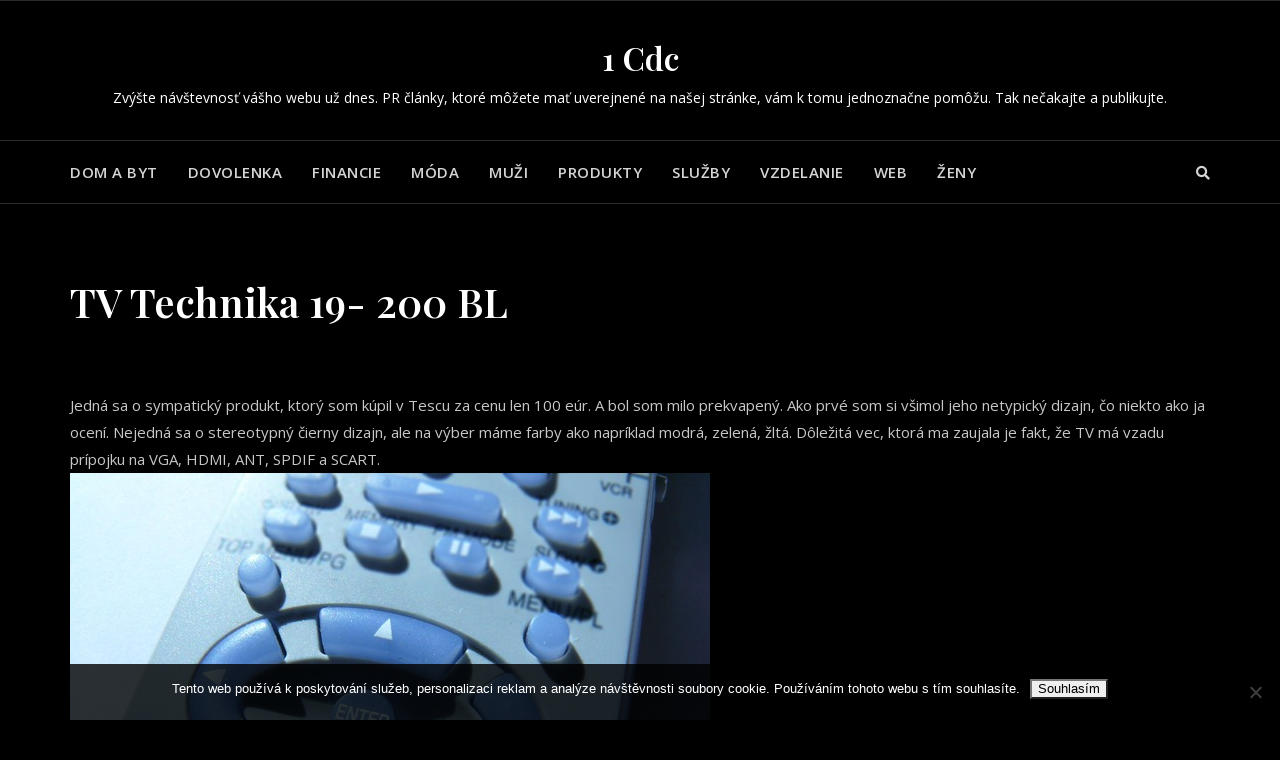

--- FILE ---
content_type: text/html; charset=UTF-8
request_url: https://www.1cdc.sk/tv-technika-19-200-bl/
body_size: 19016
content:
<!doctype html>
<html lang="cs">
<head>
	<meta charset="UTF-8">
	<meta name="viewport" content="width=device-width, initial-scale=1">
	<link rel="profile" href="https://gmpg.org/xfn/11">

	<meta name='robots' content='index, follow, max-image-preview:large, max-snippet:-1, max-video-preview:-1' />

	<!-- This site is optimized with the Yoast SEO plugin v26.8 - https://yoast.com/product/yoast-seo-wordpress/ -->
	<title>TV Technika 19- 200 BL</title>
	<meta name="description" content="Nie je to tak dávno, čo som kúpil produkt od firma Technika. Jedná sa o TV menších rozmerov, za to s veľmi krásnym obrazom a kopec možnosťami." />
	<link rel="canonical" href="https://www.1cdc.sk/tv-technika-19-200-bl/" />
	<meta property="og:locale" content="cs_CZ" />
	<meta property="og:type" content="article" />
	<meta property="og:title" content="TV Technika 19- 200 BL" />
	<meta property="og:description" content="Nie je to tak dávno, čo som kúpil produkt od firma Technika. Jedná sa o TV menších rozmerov, za to s veľmi krásnym obrazom a kopec možnosťami." />
	<meta property="og:url" content="https://www.1cdc.sk/tv-technika-19-200-bl/" />
	<meta property="og:site_name" content="1 Cdc" />
	<meta property="article:published_time" content="2016-05-24T19:59:27+00:00" />
	<meta property="article:modified_time" content="2023-04-25T07:28:50+00:00" />
	<meta property="og:image" content="https://1cdc.sk/wp-content/uploads/img_a280736_w2012_t1495652424.jpg" />
	<meta name="twitter:card" content="summary_large_image" />
	<meta name="twitter:label1" content="Napsal(a)" />
	<meta name="twitter:data1" content="" />
	<meta name="twitter:label2" content="Odhadovaná doba čtení" />
	<meta name="twitter:data2" content="2 minuty" />
	<!-- / Yoast SEO plugin. -->


<link rel='dns-prefetch' href='//fonts.googleapis.com' />
<style id='wp-img-auto-sizes-contain-inline-css' type='text/css'>
img:is([sizes=auto i],[sizes^="auto," i]){contain-intrinsic-size:3000px 1500px}
/*# sourceURL=wp-img-auto-sizes-contain-inline-css */
</style>
<link rel='stylesheet' id='bootstrap-css' href='https://www.1cdc.sk/wp-content/themes/bosa/assets/bootstrap/css/bootstrap.min.css?ver=6.9' type='text/css' media='all' />
<link rel='stylesheet' id='slick-css' href='https://www.1cdc.sk/wp-content/themes/bosa/assets/slick/slick.css?ver=6.9' type='text/css' media='all' />
<link rel='stylesheet' id='slicknav-css' href='https://www.1cdc.sk/wp-content/themes/bosa/assets/css/slicknav.min.css?ver=6.9' type='text/css' media='all' />
<link rel='stylesheet' id='slick-theme-css' href='https://www.1cdc.sk/wp-content/themes/bosa/assets/slick/slick-theme.css?ver=6.9' type='text/css' media='all' />
<link rel='stylesheet' id='fontawesome-css' href='https://www.1cdc.sk/wp-content/themes/bosa/assets/font-awesome/css/all.min.css?ver=6.9' type='text/css' media='all' />
<link rel='stylesheet' id='bosa-blocks-css' href='https://www.1cdc.sk/wp-content/themes/bosa/assets/css/blocks.min.css?ver=6.9' type='text/css' media='all' />
<link rel='stylesheet' id='bosa-google-font-css' href='https://fonts.googleapis.com/css?family=Open+Sans%3A300%2C400%2C400i%2C600%2C700%2C800%7CPoppins%3A300%2C400%2C400i%2C500%2C600%2C700%2C800%2C900&#038;display=swap&#038;ver=6.9' type='text/css' media='all' />
<link rel='stylesheet' id='bosa-blog-dark-style-parent-css' href='https://www.1cdc.sk/wp-content/themes/bosa/style.css?ver=6.9' type='text/css' media='all' />
<link rel='stylesheet' id='bosa-blog-dark-google-fonts-css' href='https://fonts.googleapis.com/css2?family=Open+Sans%3Aital%2Cwght%400%2C300%3B0%2C400%3B0%2C600%3B0%2C700%3B0%2C800%3B1%2C300%3B1%2C400%3B1%2C600%3B1%2C700%3B1%2C800&#038;display=swap&#038;ver=6.9' type='text/css' media='all' />
<link rel='stylesheet' id='bosa-blog-dark-google-fonts-two-css' href='https://fonts.googleapis.com/css2?family=Playfair+Display%3Aital%2Cwght%400%2C400%3B0%2C500%3B0%2C600%3B0%2C700%3B0%2C800%3B0%2C900%3B1%2C400%3B1%2C500%3B1%2C600%3B1%2C700%3B1%2C800%3B1%2C900&#038;display=swap&#038;ver=6.9' type='text/css' media='all' />
<style id='wp-block-library-inline-css' type='text/css'>
:root{--wp-block-synced-color:#7a00df;--wp-block-synced-color--rgb:122,0,223;--wp-bound-block-color:var(--wp-block-synced-color);--wp-editor-canvas-background:#ddd;--wp-admin-theme-color:#007cba;--wp-admin-theme-color--rgb:0,124,186;--wp-admin-theme-color-darker-10:#006ba1;--wp-admin-theme-color-darker-10--rgb:0,107,160.5;--wp-admin-theme-color-darker-20:#005a87;--wp-admin-theme-color-darker-20--rgb:0,90,135;--wp-admin-border-width-focus:2px}@media (min-resolution:192dpi){:root{--wp-admin-border-width-focus:1.5px}}.wp-element-button{cursor:pointer}:root .has-very-light-gray-background-color{background-color:#eee}:root .has-very-dark-gray-background-color{background-color:#313131}:root .has-very-light-gray-color{color:#eee}:root .has-very-dark-gray-color{color:#313131}:root .has-vivid-green-cyan-to-vivid-cyan-blue-gradient-background{background:linear-gradient(135deg,#00d084,#0693e3)}:root .has-purple-crush-gradient-background{background:linear-gradient(135deg,#34e2e4,#4721fb 50%,#ab1dfe)}:root .has-hazy-dawn-gradient-background{background:linear-gradient(135deg,#faaca8,#dad0ec)}:root .has-subdued-olive-gradient-background{background:linear-gradient(135deg,#fafae1,#67a671)}:root .has-atomic-cream-gradient-background{background:linear-gradient(135deg,#fdd79a,#004a59)}:root .has-nightshade-gradient-background{background:linear-gradient(135deg,#330968,#31cdcf)}:root .has-midnight-gradient-background{background:linear-gradient(135deg,#020381,#2874fc)}:root{--wp--preset--font-size--normal:16px;--wp--preset--font-size--huge:42px}.has-regular-font-size{font-size:1em}.has-larger-font-size{font-size:2.625em}.has-normal-font-size{font-size:var(--wp--preset--font-size--normal)}.has-huge-font-size{font-size:var(--wp--preset--font-size--huge)}.has-text-align-center{text-align:center}.has-text-align-left{text-align:left}.has-text-align-right{text-align:right}.has-fit-text{white-space:nowrap!important}#end-resizable-editor-section{display:none}.aligncenter{clear:both}.items-justified-left{justify-content:flex-start}.items-justified-center{justify-content:center}.items-justified-right{justify-content:flex-end}.items-justified-space-between{justify-content:space-between}.screen-reader-text{border:0;clip-path:inset(50%);height:1px;margin:-1px;overflow:hidden;padding:0;position:absolute;width:1px;word-wrap:normal!important}.screen-reader-text:focus{background-color:#ddd;clip-path:none;color:#444;display:block;font-size:1em;height:auto;left:5px;line-height:normal;padding:15px 23px 14px;text-decoration:none;top:5px;width:auto;z-index:100000}html :where(.has-border-color){border-style:solid}html :where([style*=border-top-color]){border-top-style:solid}html :where([style*=border-right-color]){border-right-style:solid}html :where([style*=border-bottom-color]){border-bottom-style:solid}html :where([style*=border-left-color]){border-left-style:solid}html :where([style*=border-width]){border-style:solid}html :where([style*=border-top-width]){border-top-style:solid}html :where([style*=border-right-width]){border-right-style:solid}html :where([style*=border-bottom-width]){border-bottom-style:solid}html :where([style*=border-left-width]){border-left-style:solid}html :where(img[class*=wp-image-]){height:auto;max-width:100%}:where(figure){margin:0 0 1em}html :where(.is-position-sticky){--wp-admin--admin-bar--position-offset:var(--wp-admin--admin-bar--height,0px)}@media screen and (max-width:600px){html :where(.is-position-sticky){--wp-admin--admin-bar--position-offset:0px}}

/*# sourceURL=wp-block-library-inline-css */
</style><style id='global-styles-inline-css' type='text/css'>
:root{--wp--preset--aspect-ratio--square: 1;--wp--preset--aspect-ratio--4-3: 4/3;--wp--preset--aspect-ratio--3-4: 3/4;--wp--preset--aspect-ratio--3-2: 3/2;--wp--preset--aspect-ratio--2-3: 2/3;--wp--preset--aspect-ratio--16-9: 16/9;--wp--preset--aspect-ratio--9-16: 9/16;--wp--preset--color--black: #000000;--wp--preset--color--cyan-bluish-gray: #abb8c3;--wp--preset--color--white: #ffffff;--wp--preset--color--pale-pink: #f78da7;--wp--preset--color--vivid-red: #cf2e2e;--wp--preset--color--luminous-vivid-orange: #ff6900;--wp--preset--color--luminous-vivid-amber: #fcb900;--wp--preset--color--light-green-cyan: #7bdcb5;--wp--preset--color--vivid-green-cyan: #00d084;--wp--preset--color--pale-cyan-blue: #8ed1fc;--wp--preset--color--vivid-cyan-blue: #0693e3;--wp--preset--color--vivid-purple: #9b51e0;--wp--preset--color--tan: #D2B48C;--wp--preset--color--yellow: #FDE64B;--wp--preset--color--orange: #ED7014;--wp--preset--color--red: #D0312D;--wp--preset--color--pink: #b565a7;--wp--preset--color--purple: #A32CC4;--wp--preset--color--blue: #4E97D8;--wp--preset--color--green: #00B294;--wp--preset--color--brown: #231709;--wp--preset--color--grey: #7D7D7D;--wp--preset--gradient--vivid-cyan-blue-to-vivid-purple: linear-gradient(135deg,rgb(6,147,227) 0%,rgb(155,81,224) 100%);--wp--preset--gradient--light-green-cyan-to-vivid-green-cyan: linear-gradient(135deg,rgb(122,220,180) 0%,rgb(0,208,130) 100%);--wp--preset--gradient--luminous-vivid-amber-to-luminous-vivid-orange: linear-gradient(135deg,rgb(252,185,0) 0%,rgb(255,105,0) 100%);--wp--preset--gradient--luminous-vivid-orange-to-vivid-red: linear-gradient(135deg,rgb(255,105,0) 0%,rgb(207,46,46) 100%);--wp--preset--gradient--very-light-gray-to-cyan-bluish-gray: linear-gradient(135deg,rgb(238,238,238) 0%,rgb(169,184,195) 100%);--wp--preset--gradient--cool-to-warm-spectrum: linear-gradient(135deg,rgb(74,234,220) 0%,rgb(151,120,209) 20%,rgb(207,42,186) 40%,rgb(238,44,130) 60%,rgb(251,105,98) 80%,rgb(254,248,76) 100%);--wp--preset--gradient--blush-light-purple: linear-gradient(135deg,rgb(255,206,236) 0%,rgb(152,150,240) 100%);--wp--preset--gradient--blush-bordeaux: linear-gradient(135deg,rgb(254,205,165) 0%,rgb(254,45,45) 50%,rgb(107,0,62) 100%);--wp--preset--gradient--luminous-dusk: linear-gradient(135deg,rgb(255,203,112) 0%,rgb(199,81,192) 50%,rgb(65,88,208) 100%);--wp--preset--gradient--pale-ocean: linear-gradient(135deg,rgb(255,245,203) 0%,rgb(182,227,212) 50%,rgb(51,167,181) 100%);--wp--preset--gradient--electric-grass: linear-gradient(135deg,rgb(202,248,128) 0%,rgb(113,206,126) 100%);--wp--preset--gradient--midnight: linear-gradient(135deg,rgb(2,3,129) 0%,rgb(40,116,252) 100%);--wp--preset--font-size--small: 12px;--wp--preset--font-size--medium: 20px;--wp--preset--font-size--large: 36px;--wp--preset--font-size--x-large: 42px;--wp--preset--font-size--regular: 16px;--wp--preset--font-size--larger: 36px;--wp--preset--font-size--huge: 48px;--wp--preset--spacing--20: 0.44rem;--wp--preset--spacing--30: 0.67rem;--wp--preset--spacing--40: 1rem;--wp--preset--spacing--50: 1.5rem;--wp--preset--spacing--60: 2.25rem;--wp--preset--spacing--70: 3.38rem;--wp--preset--spacing--80: 5.06rem;--wp--preset--shadow--natural: 6px 6px 9px rgba(0, 0, 0, 0.2);--wp--preset--shadow--deep: 12px 12px 50px rgba(0, 0, 0, 0.4);--wp--preset--shadow--sharp: 6px 6px 0px rgba(0, 0, 0, 0.2);--wp--preset--shadow--outlined: 6px 6px 0px -3px rgb(255, 255, 255), 6px 6px rgb(0, 0, 0);--wp--preset--shadow--crisp: 6px 6px 0px rgb(0, 0, 0);}:where(.is-layout-flex){gap: 0.5em;}:where(.is-layout-grid){gap: 0.5em;}body .is-layout-flex{display: flex;}.is-layout-flex{flex-wrap: wrap;align-items: center;}.is-layout-flex > :is(*, div){margin: 0;}body .is-layout-grid{display: grid;}.is-layout-grid > :is(*, div){margin: 0;}:where(.wp-block-columns.is-layout-flex){gap: 2em;}:where(.wp-block-columns.is-layout-grid){gap: 2em;}:where(.wp-block-post-template.is-layout-flex){gap: 1.25em;}:where(.wp-block-post-template.is-layout-grid){gap: 1.25em;}.has-black-color{color: var(--wp--preset--color--black) !important;}.has-cyan-bluish-gray-color{color: var(--wp--preset--color--cyan-bluish-gray) !important;}.has-white-color{color: var(--wp--preset--color--white) !important;}.has-pale-pink-color{color: var(--wp--preset--color--pale-pink) !important;}.has-vivid-red-color{color: var(--wp--preset--color--vivid-red) !important;}.has-luminous-vivid-orange-color{color: var(--wp--preset--color--luminous-vivid-orange) !important;}.has-luminous-vivid-amber-color{color: var(--wp--preset--color--luminous-vivid-amber) !important;}.has-light-green-cyan-color{color: var(--wp--preset--color--light-green-cyan) !important;}.has-vivid-green-cyan-color{color: var(--wp--preset--color--vivid-green-cyan) !important;}.has-pale-cyan-blue-color{color: var(--wp--preset--color--pale-cyan-blue) !important;}.has-vivid-cyan-blue-color{color: var(--wp--preset--color--vivid-cyan-blue) !important;}.has-vivid-purple-color{color: var(--wp--preset--color--vivid-purple) !important;}.has-black-background-color{background-color: var(--wp--preset--color--black) !important;}.has-cyan-bluish-gray-background-color{background-color: var(--wp--preset--color--cyan-bluish-gray) !important;}.has-white-background-color{background-color: var(--wp--preset--color--white) !important;}.has-pale-pink-background-color{background-color: var(--wp--preset--color--pale-pink) !important;}.has-vivid-red-background-color{background-color: var(--wp--preset--color--vivid-red) !important;}.has-luminous-vivid-orange-background-color{background-color: var(--wp--preset--color--luminous-vivid-orange) !important;}.has-luminous-vivid-amber-background-color{background-color: var(--wp--preset--color--luminous-vivid-amber) !important;}.has-light-green-cyan-background-color{background-color: var(--wp--preset--color--light-green-cyan) !important;}.has-vivid-green-cyan-background-color{background-color: var(--wp--preset--color--vivid-green-cyan) !important;}.has-pale-cyan-blue-background-color{background-color: var(--wp--preset--color--pale-cyan-blue) !important;}.has-vivid-cyan-blue-background-color{background-color: var(--wp--preset--color--vivid-cyan-blue) !important;}.has-vivid-purple-background-color{background-color: var(--wp--preset--color--vivid-purple) !important;}.has-black-border-color{border-color: var(--wp--preset--color--black) !important;}.has-cyan-bluish-gray-border-color{border-color: var(--wp--preset--color--cyan-bluish-gray) !important;}.has-white-border-color{border-color: var(--wp--preset--color--white) !important;}.has-pale-pink-border-color{border-color: var(--wp--preset--color--pale-pink) !important;}.has-vivid-red-border-color{border-color: var(--wp--preset--color--vivid-red) !important;}.has-luminous-vivid-orange-border-color{border-color: var(--wp--preset--color--luminous-vivid-orange) !important;}.has-luminous-vivid-amber-border-color{border-color: var(--wp--preset--color--luminous-vivid-amber) !important;}.has-light-green-cyan-border-color{border-color: var(--wp--preset--color--light-green-cyan) !important;}.has-vivid-green-cyan-border-color{border-color: var(--wp--preset--color--vivid-green-cyan) !important;}.has-pale-cyan-blue-border-color{border-color: var(--wp--preset--color--pale-cyan-blue) !important;}.has-vivid-cyan-blue-border-color{border-color: var(--wp--preset--color--vivid-cyan-blue) !important;}.has-vivid-purple-border-color{border-color: var(--wp--preset--color--vivid-purple) !important;}.has-vivid-cyan-blue-to-vivid-purple-gradient-background{background: var(--wp--preset--gradient--vivid-cyan-blue-to-vivid-purple) !important;}.has-light-green-cyan-to-vivid-green-cyan-gradient-background{background: var(--wp--preset--gradient--light-green-cyan-to-vivid-green-cyan) !important;}.has-luminous-vivid-amber-to-luminous-vivid-orange-gradient-background{background: var(--wp--preset--gradient--luminous-vivid-amber-to-luminous-vivid-orange) !important;}.has-luminous-vivid-orange-to-vivid-red-gradient-background{background: var(--wp--preset--gradient--luminous-vivid-orange-to-vivid-red) !important;}.has-very-light-gray-to-cyan-bluish-gray-gradient-background{background: var(--wp--preset--gradient--very-light-gray-to-cyan-bluish-gray) !important;}.has-cool-to-warm-spectrum-gradient-background{background: var(--wp--preset--gradient--cool-to-warm-spectrum) !important;}.has-blush-light-purple-gradient-background{background: var(--wp--preset--gradient--blush-light-purple) !important;}.has-blush-bordeaux-gradient-background{background: var(--wp--preset--gradient--blush-bordeaux) !important;}.has-luminous-dusk-gradient-background{background: var(--wp--preset--gradient--luminous-dusk) !important;}.has-pale-ocean-gradient-background{background: var(--wp--preset--gradient--pale-ocean) !important;}.has-electric-grass-gradient-background{background: var(--wp--preset--gradient--electric-grass) !important;}.has-midnight-gradient-background{background: var(--wp--preset--gradient--midnight) !important;}.has-small-font-size{font-size: var(--wp--preset--font-size--small) !important;}.has-medium-font-size{font-size: var(--wp--preset--font-size--medium) !important;}.has-large-font-size{font-size: var(--wp--preset--font-size--large) !important;}.has-x-large-font-size{font-size: var(--wp--preset--font-size--x-large) !important;}
/*# sourceURL=global-styles-inline-css */
</style>

<style id='classic-theme-styles-inline-css' type='text/css'>
/*! This file is auto-generated */
.wp-block-button__link{color:#fff;background-color:#32373c;border-radius:9999px;box-shadow:none;text-decoration:none;padding:calc(.667em + 2px) calc(1.333em + 2px);font-size:1.125em}.wp-block-file__button{background:#32373c;color:#fff;text-decoration:none}
/*# sourceURL=/wp-includes/css/classic-themes.min.css */
</style>
<link rel='stylesheet' id='cookie-notice-front-css' href='https://www.1cdc.sk/wp-content/plugins/cookie-notice/css/front.min.css?ver=2.5.11' type='text/css' media='all' />
<link rel='stylesheet' id='kk-star-ratings-css' href='https://www.1cdc.sk/wp-content/plugins/kk-star-ratings/src/core/public/css/kk-star-ratings.min.css?ver=5.4.10.3' type='text/css' media='all' />
<link rel='stylesheet' id='bosa-style-css' href='https://www.1cdc.sk/wp-content/themes/bosa-blog-dark/style.css?ver=6.9' type='text/css' media='all' />
<script type="text/javascript" src="https://www.1cdc.sk/wp-includes/js/jquery/jquery.min.js?ver=3.7.1" id="jquery-core-js"></script>
<script type="text/javascript" src="https://www.1cdc.sk/wp-includes/js/jquery/jquery-migrate.min.js?ver=3.4.1" id="jquery-migrate-js"></script>
<link rel="alternate" type="application/ld+json" href="https://www.1cdc.sk/tv-technika-19-200-bl/?format=application/ld+json" title="Structured Descriptor Document (JSON-LD format)"><script type="application/ld+json" data-source="DataFeed:WordPress" data-schema="6674-post-Default">{"@context":"https:\/\/schema.org\/","@type":"Article","@id":"https:\/\/www.1cdc.sk\/tv-technika-19-200-bl\/#Article","mainEntityOfPage":"https:\/\/www.1cdc.sk\/tv-technika-19-200-bl\/","headline":"TV Technika 19- 200 BL","name":"TV Technika 19- 200 BL","description":"Nie je to tak d\u00e1vno, \u010do som k\u00fapil produkt od firma Technika. Jedn\u00e1 sa o TV men\u0161\u00edch rozmerov, za to s ve\u013emi kr\u00e1snym obrazom a kopec mo\u017enos\u0165ami.","datePublished":"2017-03-24","dateModified":"2023-04-25","author":{"@type":"Person","@id":"https:\/\/www.1cdc.sk\/author\/#Person","name":"","url":"https:\/\/www.1cdc.sk\/author\/","identifier":1,"image":{"@type":"ImageObject","@id":"https:\/\/secure.gravatar.com\/avatar\/aa13f0f1a5b61a2deba1492ce3bb4afe8e77d91eeb44c23db0ee08765a93abad?s=96&d=mm&r=g","url":"https:\/\/secure.gravatar.com\/avatar\/aa13f0f1a5b61a2deba1492ce3bb4afe8e77d91eeb44c23db0ee08765a93abad?s=96&d=mm&r=g","height":96,"width":96}},"publisher":{"@type":"Organization","name":"1cdc.sk","logo":{"@type":"ImageObject","@id":"\/logo.png","url":"\/logo.png","width":600,"height":60}},"image":{"@type":"ImageObject","@id":"https:\/\/www.1cdc.sk\/wp-content\/uploads\/img_a280736_w2012_t1495652424.jpg","url":"https:\/\/www.1cdc.sk\/wp-content\/uploads\/img_a280736_w2012_t1495652424.jpg","height":0,"width":0},"url":"https:\/\/www.1cdc.sk\/tv-technika-19-200-bl\/","wordCount":404,"articleBody":"Jedn\u00e1 sa o sympatick\u00fd produkt, ktor\u00fd som k\u00fapil v Tescu za cenu len 100 e\u00far. A bol som milo prekvapen\u00fd. Ako prv\u00e9 som si v\u0161imol jeho netypick\u00fd dizajn, \u010do niekto ako ja ocen\u00ed. Nejedn\u00e1 sa o stereotypn\u00fd \u010dierny dizajn, ale na v\u00fdber m\u00e1me farby ako napr\u00edklad modr\u00e1, zelen\u00e1, \u017elt\u00e1. D\u00f4le\u017eit\u00e1 vec, ktor\u00e1 ma zaujala je fakt, \u017ee TV m\u00e1 vzadu pr\u00edpojku na VGA, HDMI, ANT, SPDIF a SCART. To mi pripad\u00e1 super. Vysvetl\u00edm V\u00e1m pre\u010do: \u2022 VGA pr\u00edpojka- je ur\u010den\u00e1 pre k\u00e1bel, ktor\u00fd je kompatibiln\u00fd s ka\u017ed\u00fdm star\u0161\u00edm aj nov\u00fdm po\u010d\u00edta\u010dom. Skr\u00e1tka jedn\u00e1 sa o k\u00e1bel, ktor\u00fd vedie z po\u010d\u00edta\u010da do monitora. Pr\u00edpojku vyu\u017e\u00edvam z m\u00f4jho notebooku, na ktorom si pust\u00edm youtube, alebo po\u010d\u00edta\u010dov\u00fa hru a na obrazovke tohoto produktu Technika m\u00e1m kr\u00e1sny pestr\u00fd obraz. Obraz vyu\u017e\u00edva klasick\u00fd pomer str\u00e1n 4 : 3 a 16 : 9. \u2022 HDMIvstup- z m\u00f4jho septoboxu alebo notebooku zapoj\u00edm HDMI k\u00e1bel do tohto vstupu a m\u00e1m obraz v HD kvalite. Obraz je pomocou tejto pr\u00edpojky e\u0161te kvalitnej\u0161\u00ed. \u2022 ANT kocovka- ako tu\u0161ite, do tohto vstupu m\u00e1me mo\u017enos\u0165 zapoji\u0165 klasick\u00fa sta\u0161iu ant\u00e9nu, ktor\u00e1 e\u0161te pou\u017e\u00edvala t\u00fato pr\u00edpojku. \u2022 SPDIF&#8211; tento vstup n\u00e1m sl\u00fa\u017ei na pripojenie audio produktov. \u2022 SCART&#8211; jedn\u00e1 sa o t\u00fa klasick\u00fa, \u0161irok\u00fa pr\u00edpojku, ktor\u00fa ur\u010dite pozn\u00e1te. Vedie napr\u00edklad zo septoboxov. Umo\u017e\u0148uje n\u00e1m sledova\u0165 napr\u00edklad TV stanice v klasickom re\u017eime, \u017eiadne HDMI a 4k. Tento TV produkt m\u00e1 na boku vstupy na USB, sl\u00fachadl\u00e1 a klasick\u00e9 takzvan\u00e9 ban\u00e1niky. Vyu\u017e\u00edvam hlavne vstup USB, preto\u017ee t\u00e1to TV dok\u00e1\u017ee kvalitne prehra\u0165 popul\u00e1rne form\u00e1ty ako MP4, MP3, AVI. Ak po\u010d\u00favame mp3 s\u00fabory, v menu m\u00e1me na v\u00fdber prehr\u00e1va\u010d hudby. Chcel by som vyzdvihn\u00fa\u0165 aj s\u00fdte farby, ak\u00fdmi t\u00e1to TV disponuje. TV m\u00e1 takisto mo\u017enos\u0165 prehr\u00e1va\u0165 aj fotky, obr\u00e1zky, skr\u00e1tka grafick\u00e9 s\u00fabory. Tie si m\u00f4\u017eeme vychutna\u0165 pomocou ponuky- gal\u00e9ria. Pokia\u013e m\u00e1te radi \u0161ikovn\u00fa, modern\u00fa technol\u00f3giu, tento produkt si ur\u010dite ob\u013e\u00fabite. Kvalitne sa d\u00e1 vyu\u017ei\u0165 predov\u0161etk\u00fdm na hranie po\u010d\u00edta\u010dov\u00fdch hier. Ale samozrejme aj na in\u00e9 potrebn\u00e9, vy\u0161\u0161ie spomenut\u00e9 veci.                                                                                                                                                                                                                                                                                                                                                                                        4\/5 - (6 votes)        "}</script>
<script type="application/ld+json" data-source="DataFeed:WordPress" data-schema="Breadcrumb">{"@context":"https:\/\/schema.org\/","@type":"BreadcrumbList","itemListElement":[{"@type":"ListItem","position":1,"name":"TV Technika 19- 200 BL","item":"https:\/\/www.1cdc.sk\/tv-technika-19-200-bl\/#breadcrumbitem"}]}</script>
<script type="application/ld+json">{
    "@context": "https://schema.org/",
    "@type": "CreativeWorkSeries",
    "name": "TV Technika 19- 200 BL",
    "aggregateRating": {
        "@type": "AggregateRating",
        "ratingValue": "4",
        "bestRating": "5",
        "ratingCount": "6"
    }
}</script><link rel="icon" type="image/png" href="/wp-content/uploads/fbrfg/favicon-96x96.png" sizes="96x96" />
<link rel="icon" type="image/svg+xml" href="/wp-content/uploads/fbrfg/favicon.svg" />
<link rel="shortcut icon" href="/wp-content/uploads/fbrfg/favicon.ico" />
<link rel="apple-touch-icon" sizes="180x180" href="/wp-content/uploads/fbrfg/apple-touch-icon.png" />
<link rel="manifest" href="/wp-content/uploads/fbrfg/site.webmanifest" />		<style>.site-header .site-branding > a {max-width: 270px;overflow: hidden;display: inline-block;}/* Site Title */.header-one .site-branding .site-title, .header-two .site-branding .site-title, .header-three .site-branding .site-title {color: #030303;}/* Tagline */.header-one .site-branding .site-description,.header-two .site-branding .site-description,.header-three .site-branding .site-description {color: #767676;}/* Page and Single Post Title */body.single .page-title, body.page .page-title {color: #101010;}/* Site body Text */body, html {color: #333333;}/* Heading Text */h1, h2, h3, h4, h5, h6 {color: #030303;}/* Primary Background */.section-title:before, .button-primary, body.woocommerce span.onsale, body.woocommerce-page span.onsale, body .woocommerce.widget_price_filter .ui-slider .ui-slider-handle, #offcanvas-menu .header-btn-wrap .header-btn .button-primary {background-color: #EB5A3E;}/* Primary Border */.post .entry-content .entry-header .cat-links a, .attachment .entry-content .entry-header .cat-links a, .wrap-coming-maintenance-mode .content .button-container .button-primary {border-color: #EB5A3E;}/* Primary Color */ blockquote:before, .post .entry-content .entry-header .cat-links a, .attachment .entry-content .entry-header .cat-links a, .post .entry-meta a:before, .attachment .entry-meta a:before, .single .entry-container .cat-links:before, .post .entry-meta .tag-links:before {color: #EB5A3E;}/* Hover Background */input[type=button]:hover, input[type=button]:active, input[type=button]:focus, input[type=reset]:hover, input[type=reset]:active, input[type=reset]:focus, input[type=submit]:hover, input[type=submit]:active, input[type=submit]:focus, .button-primary:hover, .button-primary:focus, .button-primary:active, .button-outline:hover, .button-outline:focus, .button-outline:active, .search-form .search-button:hover, .search-form .search-button:focus, .search-form .search-button:active, .page-numbers:hover, .page-numbers:focus, .page-numbers:active, #back-to-top a:hover, #back-to-top a:focus, #back-to-top a:active, .section-highlight-post .slick-control li.slick-arrow:not(.slick-disabled):hover, .section-highlight-post .slick-control li.slick-arrow:not(.slick-disabled):focus, .section-highlight-post .slick-control li.slick-arrow:not(.slick-disabled):active, .alt-menu-icon a:hover .icon-bar, .alt-menu-icon a:focus .icon-bar, .alt-menu-icon a:active .icon-bar, .alt-menu-icon a:hover .icon-bar:before, .alt-menu-icon a:hover .icon-bar:after, .alt-menu-icon a:focus .icon-bar:before, .alt-menu-icon a:focus .icon-bar:after, .alt-menu-icon a:active .icon-bar:before, .alt-menu-icon a:active .icon-bar:after, #offcanvas-menu .close-offcanvas-menu button:hover,#offcanvas-menu .close-offcanvas-menu button:active, .highlight-post-slider .post .entry-meta .cat-links a:hover, .highlight-post-slider .post .entry-meta .cat-links a:focus, .highlight-post-slider .post .entry-meta .cat-links a:active, .site-footer .social-profile ul li a:hover, .site-footer .social-profile ul li a:focus, .site-footer .social-profile ul li a:active, #back-to-top a:hover, #back-to-top a:focus, #back-to-top a:active, .comments-area .comment-list .reply a:hover, .comments-area .comment-list .reply a:focus, .comments-area .comment-list .reply a:active, .widget .tagcloud a:hover, .widget .tagcloud a:focus, .widget .tagcloud a:active, .infinite-scroll #infinite-handle span:hover, .infinite-scroll #infinite-handle span:focus, .infinite-scroll #infinite-handle span:active, .slicknav_btn:hover .slicknav_icon-bar, .slicknav_btn:focus .slicknav_icon-bar, .slicknav_btn:hover .slicknav_icon-bar, .slicknav_btn:hover .slicknav_icon-bar:first-child:before, .slicknav_btn:hover .slicknav_icon-bar:first-child:after, .slicknav_btn:focus .slicknav_icon-bar:first-child:before, .slicknav_btn:focus .slicknav_icon-bar:first-child:after, .slicknav_btn:hover .slicknav_icon-bar:first-child:before, .slicknav_btn:hover .slicknav_icon-bar:first-child:after, .woocommerce #respond input#submit:hover, .woocommerce #respond input#submit:focus, .woocommerce #respond input#submit:active, .body.woocommerce #respond input#submit:hover, body.woocommerce #respond input#submit:focus, body.woocommerce #respond input#submit:active, body.woocommerce a.button:hover, body.woocommerce a.button:focus, body.woocommerce a.button:active, body.woocommerce button.button:hover, body.woocommerce button.button:focus, body.woocommerce button.button:active, body.woocommerce input.button:hover, body.woocommerce input.button:focus, body.woocommerce input.button:active, body.woocommerce a.button.alt:hover, body.woocommerce a.button.alt:focus, body.woocommerce a.button.alt:active, body.woocommerce button.button.alt:hover, body.woocommerce button.button.alt:focus, body.woocommerce button.button.alt:active, body.woocommerce a.added_to_cart:hover, body.woocommerce a.added_to_cart:focus, body.woocommerce a.added_to_cart:active, body.woocommerce-page #respond input#submit:hover, body.woocommerce-page #respond input#submit:focus, body.woocommerce-page #respond input#submit:active, body.woocommerce-page a.button:hover, body.woocommerce-page a.button:focus, body.woocommerce-page a.button:active, body.woocommerce-page button.button:hover, body.woocommerce-page button.button:focus, body.woocommerce-page button.button:active, body.woocommerce-page input.button:hover, body.woocommerce-page input.button:focus, body.woocommerce-page input.button:active, body.woocommerce-page a.button.alt:hover, body.woocommerce-page a.button.alt:focus, body.woocommerce-page a.button.alt:active, body.woocommerce-page button.button.alt:hover, body.woocommerce-page button.button.alt:focus, body.woocommerce-page button.button.alt:active, body.woocommerce-page a.added_to_cart:hover, body.woocommerce-page a.added_to_cart:focus, body.woocommerce-page a.added_to_cart:active, .woocommerce a.button:hover, .woocommerce a.button:focus, .widget.widget_product_search [type=submit]:hover, .widget.widget_product_search [type=submit]:focus, .widget.widget_product_search [type=submit]:active, #offcanvas-menu .header-btn-wrap .header-btn .button-primary:hover, #offcanvas-menu .header-btn-wrap .header-btn .button-primary:focus, #offcanvas-menu .header-btn-wrap .header-btn .button-primary:active, #offcanvas-menu .header-btn-wrap .header-btn .button-outline:hover, #offcanvas-menu .header-btn-wrap .header-btn .button-outline:focus, #offcanvas-menu .header-btn-wrap .header-btn .button-outline:active {background-color: #086abd;}/* Hover Border */.button-outline:hover, .button-outline:focus, .button-outline:active, #offcanvas-menu .close-offcanvas-menu button:hover, #offcanvas-menu .close-offcanvas-menu button:active, .page-numbers:hover, .page-numbers:focus, .page-numbers:active, #back-to-top a:hover, #back-to-top a:focus, #back-to-top a:active, .post .entry-content .entry-header .cat-links a:hover, .post .entry-content .entry-header .cat-links a:focus, .post .entry-content .entry-header .cat-links a:active, .attachment .entry-content .entry-header .cat-links a:hover, .attachment .entry-content .entry-header .cat-links a:focus, .attachment .entry-content .entry-header .cat-links a:active, .banner-content .entry-content .entry-header .cat-links a:hover, .banner-content .entry-content .entry-header .cat-links a:focus, .banner-content .entry-content .entry-header .cat-links a:active, .slick-control li:not(.slick-disabled):hover span, .slick-control li:not(.slick-disabled):focus span, .slick-control li:not(.slick-disabled):active span, .section-banner .banner-content .button-container .button-outline:hover, .section-banner .banner-content .button-container .button-outline:focus, .section-banner .banner-content .button-container .button-outline:active, #back-to-top a:hover, #back-to-top a:focus, #back-to-top a:active, .widget .tagcloud a:hover, .widget .tagcloud a:focus, .widget .tagcloud a:active, .woocommerce nav.woocommerce-pagination ul li a:focus, .woocommerce nav.woocommerce-pagination ul li a:hover, .woocommerce nav.woocommerce-pagination ul li span.current, #offcanvas-menu .header-btn-wrap .header-btn .button-outline:hover, #offcanvas-menu .header-btn-wrap .header-btn .button-outline:focus, #offcanvas-menu .header-btn-wrap .header-btn .button-outline:active, .wrap-coming-maintenance-mode .content .social-profile ul a:hover, .wrap-coming-maintenance-mode .content .social-profile ul a:focus, .wrap-coming-maintenance-mode .content .social-profile ul a:active, body.woocommerce a.added_to_cart {border-color: #086abd;}/* Hover Text */a:hover, a:focus, a:active, .main-navigation ul.menu ul li a:hover, .main-navigation ul.menu ul li a:focus, .main-navigation ul.menu ul li a:active, .main-navigation ul.menu > li:hover > a, .main-navigation ul.menu > li:focus > a, .main-navigation ul.menu > li:active > a, .main-navigation ul.menu > li.focus > a, .main-navigation ul.menu li.current-menu-item > a, .main-navigation ul.menu li.current-menu-parent > a, .comment-navigation .nav-previous a:hover, .comment-navigation .nav-previous a:focus, .comment-navigation .nav-previous a:active, .comment-navigation .nav-next a:hover, .comment-navigation .nav-next a:focus, .comment-navigation .nav-next a:active, .posts-navigation .nav-previous a:hover, .posts-navigation .nav-previous a:focus, .posts-navigation .nav-previous a:active, .posts-navigation .nav-next a:hover, .posts-navigation .nav-next a:focus, .posts-navigation .nav-next a:active, .post-navigation .nav-previous a:hover, .post-navigation .nav-previous a:focus, .post-navigation .nav-previous a:active, .post-navigation .nav-next a:hover, .post-navigation .nav-next a:focus, .post-navigation .nav-next a:active, .social-profile ul li a:hover, .social-profile ul li a:focus, .social-profile ul li a:active, .post .entry-content .entry-header .cat-links a:hover, .post .entry-content .entry-header .cat-links a:focus, .post .entry-content .entry-header .cat-links a:active, .attachment .entry-content .entry-header .cat-links a:hover, .attachment .entry-content .entry-header .cat-links a:focus, .attachment .entry-content .entry-header .cat-links a:active, .banner-content .entry-content .entry-header .cat-links a:hover, .banner-content .entry-content .entry-header .cat-links a:focus, .banner-content .entry-content .entry-header .cat-links a:active, .post .entry-meta a:hover, .post .entry-meta a:focus, .post .entry-meta a:active, .attachment .entry-meta a:hover, .attachment .entry-meta a:focus, .attachment .entry-meta a:active, .banner-content .entry-meta a:hover, .banner-content .entry-meta a:focus, .banner-content .entry-meta a:active, .post .entry-meta a:hover:before, .post .entry-meta a:focus:before, .post .entry-meta a:active:before, .attachment .entry-meta a:hover:before, .attachment .entry-meta a:focus:before, .attachment .entry-meta a:active:before, .banner-content .entry-meta a:hover:before, .banner-content .entry-meta a:focus:before, .banner-content .entry-meta a:active:before, .breadcrumb-wrap .breadcrumbs .trail-items a:hover, .breadcrumb-wrap .breadcrumbs .trail-items a:focus, .breadcrumb-wrap .breadcrumbs .trail-items a:active, .site-header .site-branding .site-title a:hover, .site-header .site-branding .site-title a:focus, .site-header .site-branding .site-title a:active, .header-icons .search-icon:hover, .header-icons .search-icon:focus, .header-icons .search-icon:active, .header-search .search-form .search-button:hover, .header-search .close-button:hover, .header-contact ul a:hover, .header-contact ul a:focus, .header-contact ul a:active, .section-banner .banner-content .entry-meta a:hover, .section-banner .banner-content .entry-meta a:focus, .section-banner .banner-content .entry-meta a:active, .site-footer .site-info a:hover, .site-footer .site-info a:focus, .site-footer .site-info a:active, .site-footer .footer-menu ul li a:hover, .site-footer .footer-menu ul li a:focus, .site-footer .footer-menu ul li a:active, .comments-area .comment-list .comment-metadata a:hover, .comments-area .comment-list .comment-metadata a:focus, .comments-area .comment-list .comment-metadata a:active, .widget ul li a:hover, .widget ul li a:focus, .widget ul li a:active, body.woocommerce .product_meta .posted_in a:hover, body.woocommerce .product_meta .posted_in a:focus, body.woocommerce .product_meta .posted_in a:active, body.woocommerce .product_meta .tagged_as a:hover, body.woocommerce .product_meta .tagged_as a:focus, body.woocommerce .product_meta .tagged_as a:active, body.woocommerce-page .product_meta .posted_in a:hover, body.woocommerce-page .product_meta .posted_in a:focus, body.woocommerce-page .product_meta .posted_in a:active, body.woocommerce-page .product_meta .tagged_as a:hover, body.woocommerce-page .product_meta .tagged_as a:focus, body.woocommerce-page .product_meta .tagged_as a:active, .woocommerce .woocommerce-MyAccount-navigation ul li a:hover, .woocommerce .woocommerce-MyAccount-navigation ul li a:focus, .woocommerce .woocommerce-MyAccount-navigation ul li a:active, .woocommerce .woocommerce-MyAccount-content p a:hover, .woocommerce .woocommerce-MyAccount-content p a:focus, .woocommerce .woocommerce-MyAccount-content p a:active, .product .product-compare-wishlist .product-compare a:hover, .product .product-compare-wishlist .product-wishlist a:hover, .section-banner .banner-content .button-container .button-text:hover, .section-banner .banner-content .button-container .button-text:focus, .section-banner .banner-content .button-container .button-text:active, .social-profile ul li a:hover, .wrap-coming-maintenance-mode .content .header-contact ul a:hover, .wrap-coming-maintenance-mode .content .header-contact ul a:focus, .wrap-coming-maintenance-mode .content .header-contact ul a:active, #offcanvas-menu .header-navigation ul.menu > li a:hover, #offcanvas-menu .header-navigation ul.menu > li a:focus, #offcanvas-menu .header-navigation ul.menu > li a:active, #offcanvas-menu .social-profile ul li a:hover, #offcanvas-menu .social-profile ul li a:focus, #offcanvas-menu .social-profile ul li a:active, #offcanvas-menu .header-contact ul li a:hover, #offcanvas-menu .header-contact ul li a:focus, #offcanvas-menu .header-contact ul li a:active, #offcanvas-menu .header-btn-wrap .header-btn .button-text:hover, #offcanvas-menu .header-btn-wrap .header-btn .button-text:focus, #offcanvas-menu .header-btn-wrap .header-btn .button-text:active, .wrap-coming-maintenance-mode .content .social-profile ul a:hover, .wrap-coming-maintenance-mode .content .social-profile ul a:focus, .wrap-coming-maintenance-mode .content .social-profile ul a:active, body .woocommerce .woocommerce-MyAccount-navigation ul li.is-active a, body.woocommerce ul.products li.product .woocommerce-loop-product__title:hover, body.woocommerce ul.products li.product .woocommerce-loop-product__title:focus, body.woocommerce ul.products li.product .woocommerce-loop-product__title:active, body.woocommerce-page ul.products li.product .woocommerce-loop-product__title:hover, body.woocommerce-page ul.products li.product .woocommerce-loop-product__title:focus, body.woocommerce-page ul.products li.product .woocommerce-loop-product__title:active, .woocommerce ul.products li.product .price ins:hover, .woocommerce ul.products li.product .price ins:focus, .woocommerce ul.products li.product .price ins:active, .widget.widget_recently_viewed_products li .product-title:hover, .widget.widget_recently_viewed_products li .product-title:active, .widget.widget_recent_reviews li .product-title:hover, .widget.widget_recent_reviews li .product-title:active, .widget.widget_products .product_list_widget li .product-title:hover,.widget.widget_products .product_list_widget li .product-title:active{color: #086abd;}/* Feature Posts*/.feature-posts-layout-one .feature-posts-content-wrap .feature-posts-image:before { background-color: rgba(0, 0, 0, 0.4);}.header-one .top-header,.header-two .top-header,.header-three .top-header {background-color: ;}.header-one .header-contact ul li, .header-one .header-contact ul li a, .header-one .social-profile ul li a,.header-one .header-icons .search-icon,.header-two .header-contact ul li, .header-two .header-contact ul li a, .header-two .social-profile ul li a,.header-two .header-icons .search-icon,.header-three .header-navigation ul.menu > li > a, .header-three .alt-menu-icon .iconbar-label, .header-three .social-profile ul li a {color: #333333;}@media only screen and (max-width: 991px) {.alt-menu-icon .iconbar-label {color: #333333;}header.site-header .alt-menu-icon .icon-bar, header.site-header .alt-menu-icon .icon-bar:before, header.site-header .alt-menu-icon .icon-bar:after {background-color: #333333;}.alt-menu-icon a:hover .iconbar-label,.alt-menu-icon a:focus .iconbar-label,.alt-menu-icon a:active .iconbar-label {color: #086abd;}header.site-header .alt-menu-icon a:hover .icon-bar, header.site-header .alt-menu-icon a:focus .icon-bar, header.site-header .alt-menu-icon a:active .icon-bar, header.site-header .alt-menu-icon a:hover .icon-bar:before, header.site-header .alt-menu-icon a:focus .icon-bar:before, header.site-header .alt-menu-icon a:active .icon-bar:before, header.site-header .alt-menu-icon a:hover .icon-bar:after,header.site-header .alt-menu-icon a:focus .icon-bar:after,header.site-header .alt-menu-icon a:active .icon-bar:after {background-color: #086abd;}}.header-one .alt-menu-icon .icon-bar, .header-one .alt-menu-icon .icon-bar:before, .header-one .alt-menu-icon .icon-bar:after,.header-two .alt-menu-icon .icon-bar, .header-two .alt-menu-icon .icon-bar:before, .header-two .alt-menu-icon .icon-bar:after {background-color: #333333;}.header-one .header-contact ul li a:hover, .header-one .header-contact ul li a:focus, .header-one .header-contact ul li a:active, .header-one .social-profile ul li a:hover, .header-one .social-profile ul li a:focus, .header-one .social-profile ul li a:active,.header-one .header-search-wrap .search-icon:hover,.header-one .header-search-wrap .search-icon:focus,.header-one .header-search-wrap .search-icon:active,.header-two .header-contact ul li a:hover, .header-two .header-contact ul li a:focus, .header-two .header-contact ul li a:active, .header-two .social-profile ul li a:hover,.header-two .social-profile ul li a:focus,.header-two .social-profile ul li a:active,.header-two .header-icons .search-icon:hover,.header-two .header-icons .search-icon:focus,.header-two .header-icons .search-icon:active,.header-three .header-navigation ul.menu > li > a:hover, .header-three .header-navigation ul.menu > li > a:focus, .header-three .header-navigation ul.menu > li > a:active, .header-three .social-profile ul li a:hover, .header-three .social-profile ul li a:focus, .header-three .social-profile ul li a:active {color: #086abd;}.header-one .alt-menu-icon a:hover .icon-bar, .header-one .alt-menu-icon a:focus .icon-bar, .header-one .alt-menu-icon a:active .icon-bar, .header-one .alt-menu-icon a:hover .icon-bar:before, .header-one .alt-menu-icon a:focus .icon-bar:before, .header-one .alt-menu-icon a:active .icon-bar:before, .header-one .alt-menu-icon a:hover .icon-bar:after,.header-one .alt-menu-icon a:focus .icon-bar:after,.header-one .alt-menu-icon a:active .icon-bar:after,.header-two .alt-menu-icon a:hover .icon-bar, .header-two .alt-menu-icon a:focus .icon-bar, .header-two .alt-menu-icon a:active .icon-bar, .header-two .alt-menu-icon a:hover .icon-bar:before, .header-two .alt-menu-icon a:focus .icon-bar:before, .header-two .alt-menu-icon a:active .icon-bar:before, .header-two .alt-menu-icon a:hover .icon-bar:after,.header-two .alt-menu-icon a:focus .icon-bar:after,.header-two .alt-menu-icon a:active .icon-bar:after,.home .header-two:not(.sticky-header) .alt-menu-icon a:hover .icon-bar, .home .header-two:not(.sticky-header) .alt-menu-icon a:focus .icon-bar, .home .header-two:not(.sticky-header) .alt-menu-icon a:active .icon-bar, .home .header-two:not(.sticky-header) .alt-menu-icon a:hover .icon-bar:before, .home .header-two:not(.sticky-header) .alt-menu-icon a:focus .icon-bar:before, .home .header-two:not(.sticky-header) .alt-menu-icon a:active .icon-bar:before, .home .header-two:not(.sticky-header) .alt-menu-icon a:hover .icon-bar:after,.home .header-two:not(.sticky-header) .alt-menu-icon a:focus .icon-bar:after,.home .header-two:not(.sticky-header) .alt-menu-icon a:active .icon-bar:after {background-color: #086abd;}.mid-header .overlay {background-color: ;}.header-three .site-branding .site-title a:hover,.header-three .site-branding .site-title a:focus,.header-three .site-branding .site-title a:active {color: #086abd;}.header-one .bottom-header .overlay,.header-two .bottom-header .overlay,.header-three .bottom-header,.header-three .mobile-menu-container {background-color: ;}@media only screen and (max-width: 991px) {.header-one .mobile-menu-container {background-color: ;}}.header-one .main-navigation ul.menu > li > a,.header-two .main-navigation ul.menu > li > a,.header-three .main-navigation ul.menu > li > a, .header-three .header-icons .search-icon {color: #333333;}.site-header .slicknav_btn:not(.slicknav_open) .slicknav_icon span,.site-header .slicknav_btn:not(.slicknav_open) .slicknav_icon span:first-child:before, .site-header .slicknav_btn:not(.slicknav_open) .slicknav_icon span:first-child:after {background-color: #333333;}.header-one .site-branding .site-title a:hover,.header-one .site-branding .site-title a:focus,.header-one .site-branding .site-title a:active,.header-one .main-navigation ul.menu li a:hover, .header-one .main-navigation ul.menu li a:focus, .header-one .main-navigation ul.menu li a:active, .header-one .main-navigation ul.menu li.current-menu-item > a,.header-one .main-navigation ul.menu > li:hover > a, .header-one .main-navigation ul.menu > li:focus > a, .header-one .main-navigation ul.menu > li:active > a, .header-two .site-branding .site-title a:hover,.header-two .site-branding .site-title a:focus,.header-two .site-branding .site-title a:active,.header-two .header-search-wrap .search-icon:hover,.header-two .header-search-wrap .search-icon:focus,.header-two .header-search-wrap .search-icon:active,.header-two .main-navigation ul.menu li a:hover, .header-two .main-navigation ul.menu li a:focus, .header-two .main-navigation ul.menu > li > a:active, .header-two .main-navigation ul.menu li.current-menu-item > a,.header-two .main-navigation ul.menu > li:hover > a, .header-two .main-navigation ul.menu > li:focus > a, .header-two .main-navigation ul.menu > li:active > a, .header-two .header-icons .search-icon:hover, .header-two .header-icons .search-icon:focus, .header-two .header-icons .search-icon:active, .home .header-two:not(.sticky-header) .main-navigation ul.menu li a:hover, .home .header-two:not(.sticky-header) .main-navigation ul.menu li a:focus, .home .header-two:not(.sticky-header) .main-navigation ul.menu li a:active,.header-two .main-navigation ul.menu li.current-menu-item > a,.header-three .main-navigation ul.menu > li > a:hover, .header-three .main-navigation ul.menu > li > a:focus, .header-three .main-navigation ul.menu > li > a:active, .header-three .main-navigation ul.menu li.current-menu-item > a,.header-three .main-navigation ul.menu > li:hover > a, .header-three .main-navigation ul.menu > li:focus > a, .header-three .main-navigation ul.menu > li:active > a, .header-three .header-icons .search-icon:hover, .header-three .header-icons .search-icon:focus, .header-three .header-icons .search-icon:active {color: #086abd;}.header-three .alt-menu-icon .icon-bar, .header-three .alt-menu-icon .icon-bar:before, .header-three .alt-menu-icon .icon-bar:after {background-color: #333333;}.header-three .alt-menu-icon a:hover .icon-bar, .header-three .alt-menu-icon a:focus .icon-bar, .header-three .alt-menu-icon a:active .icon-bar, .header-three .alt-menu-icon a:hover .icon-bar:before, .header-three .alt-menu-icon a:focus .icon-bar:before, .header-three .alt-menu-icon a:active .icon-bar:before, .header-three .alt-menu-icon a:hover .icon-bar:after,.header-three .alt-menu-icon a:focus .icon-bar:after,.header-three .alt-menu-icon a:active .icon-bar:after {background-color: #086abd;}@media only screen and (max-width: 991px) {.mobile-menu-container .slicknav_menu .slicknav_menutxt {color: #333333;}.mobile-menu-container .slicknav_menu .slicknav_btn .slicknav_icon span, .mobile-menu-container .slicknav_menu .slicknav_btn .slicknav_icon span:first-child:before,.mobile-menu-container .slicknav_menu .slicknav_btn .slicknav_icon span:first-child:after {background-color: #333333;}.mobile-menu-container .slicknav_menu .slicknav_btn:hover .slicknav_menutxt,.mobile-menu-container .slicknav_menu .slicknav_btn:focus .slicknav_menutxt,.mobile-menu-container .slicknav_menu .slicknav_btn:active .slicknav_menutxt,.slicknav_menu .slicknav_nav li a:hover, .slicknav_menu .slicknav_nav li a:focus, .slicknav_menu .slicknav_nav li a:active {color: #086abd;}.mobile-menu-container .slicknav_menu .slicknav_btn:hover .slicknav_icon span, .mobile-menu-container .slicknav_menu .slicknav_btn:focus .slicknav_icon span, .mobile-menu-container .slicknav_menu .slicknav_btn:active .slicknav_icon span, .mobile-menu-container .slicknav_menu .slicknav_btn:hover .slicknav_icon span:first-child:before,.mobile-menu-container .slicknav_menu .slicknav_btn:focus .slicknav_icon span:first-child:before,.mobile-menu-container .slicknav_menu .slicknav_btn:active .slicknav_icon span:first-child:before,.mobile-menu-container .slicknav_menu .slicknav_btn:hover .slicknav_icon span:first-child:after,.mobile-menu-container .slicknav_menu .slicknav_btn:focus .slicknav_icon span:first-child:after,.mobile-menu-container .slicknav_menu .slicknav_btn:active .slicknav_icon span:first-child:after {background-color: #086abd;}}/* Transparent Top Header */.home .header-two.site-header .top-header {background-color: ;}/* Site Title */.home .site-header.header-two:not(.sticky-header) .site-branding .site-title {color: #ffffff;}/* Tagline */.home .site-header.header-two:not(.sticky-header) .site-branding .site-description {color: #e6e6e6;}/* Top Header Color */.home .header-two.site-header .header-contact ul a,.home .header-two.site-header .header-contact ul li,.home .header-two.site-header .social-profile ul li a, .home .header-two.site-header .header-search-wrap .search-icon {color: #ffffff;}.home .header-two.site-header .header-contact ul a:hover,.home .header-two.site-header .header-contact ul a:focus,.home .header-two.site-header .header-contact ul a:active,.home .header-two.site-header .social-profile ul li a:hover, .home .header-two.site-header .social-profile ul li a:focus, .home .header-two.site-header .social-profile ul li a:active, .home .header-two.site-header .header-search-wrap .search-icon:hover,.home .header-two.site-header .header-search-wrap .search-icon:focus,.home .header-two.site-header .header-search-wrap .search-icon:active {color: #086abd;}.home .header-two:not(.sticky-header) .alt-menu-icon .icon-bar,.home .header-two:not(.sticky-header) .alt-menu-icon .icon-bar:before, .home .header-two:not(.sticky-header) .alt-menu-icon .icon-bar:after {background-color: #ffffff;}.home .header-two:not(.sticky-header) .alt-menu-icon a:hover .icon-bar,.home .header-two:not(.sticky-header) .alt-menu-icon a:focus .icon-bar,.home .header-two:not(.sticky-header) .alt-menu-icon a:focus .icon-bar,.home .header-two:not(.sticky-header) .alt-menu-icon a:hover .icon-bar:before, .home .header-two:not(.sticky-header) .alt-menu-icon a:focus .icon-bar:before, .home .header-two:not(.sticky-header) .alt-menu-icon a:active .icon-bar:before, .home .header-two:not(.sticky-header) .alt-menu-icon a:hover .icon-bar:after,.home .header-two:not(.sticky-header) .alt-menu-icon a:focus .icon-bar:after,.home .header-two:not(.sticky-header) .alt-menu-icon a:active .icon-bar:after {background-color: #086abd;}/* Transparent bottom Header */.home .header-two.site-header .bottom-header .overlay {background-color: ;}/* Header Menu */.home .header-two:not(.sticky-header) .main-navigation ul.menu > li > a {color: #ffffff;}@media only screen and (max-width: 991px) {.home .header-two .alt-menu-icon .iconbar-label {color: #ffffff;}.home .header-two .alt-menu-icon a:hover .iconbar-label,.home .header-two .alt-menu-icon a:focus .iconbar-label,.home .header-two .alt-menu-icon a:active .iconbar-label {color: #086abd;}.home .header-two:not(.sticky-header) .mobile-menu-container .slicknav_menu .slicknav_menutxt {color: #ffffff;}.home .header-two:not(.sticky-header) .mobile-menu-container .slicknav_menu .slicknav_btn .slicknav_icon span, .home .header-two:not(.sticky-header) .mobile-menu-container .slicknav_menu .slicknav_btn .slicknav_icon span:first-child:before, .home .header-two:not(.sticky-header) .mobile-menu-container .slicknav_menu .slicknav_btn .slicknav_icon span:first-child:after {background-color: #ffffff;}}/* Transparent Header bottom Hover Color*/.home .site-header.header-two:not(.sticky-header) .site-branding .site-title a:hover,.home .site-header.header-two:not(.sticky-header) .site-branding .site-title a:focus,.home .site-header.header-two:not(.sticky-header) .site-branding .site-title a:active,.home .header-two:not(.sticky-header) .main-navigation ul.menu li > a:hover,.home .header-two:not(.sticky-header) .main-navigation ul.menu li > a:focus,.home .header-two:not(.sticky-header) .main-navigation ul.menu li > a:active,.home .header-two:not(.sticky-header) .main-navigation ul.menu li:hover > a, .home .header-two:not(.sticky-header) .main-navigation ul.menu li:focus > a, .home .header-two:not(.sticky-header) .main-navigation ul.menu li:active > a,.home .header-two .mobile-menu-container .slicknav_menu .slicknav_btn:hover .slicknav_menutxt,.home .header-two .mobile-menu-container .slicknav_menu .slicknav_btn:focus .slicknav_menutxt,.home .header-two .mobile-menu-container .slicknav_menu .slicknav_btn:active .slicknav_menutxt {color: #086abd;}.home .header-two .mobile-menu-container .slicknav_menu .slicknav_btn:hover .slicknav_icon span, .home .header-two .mobile-menu-container .slicknav_menu .slicknav_btn:focus .slicknav_icon span, .home .header-two .mobile-menu-container .slicknav_menu .slicknav_btn:active .slicknav_icon span, .home .header-two .mobile-menu-container .slicknav_menu .slicknav_btn:hover .slicknav_icon span:first-child:before, .home .header-two .mobile-menu-container .slicknav_menu .slicknav_btn:focus .slicknav_icon span:first-child:before, .home .header-two .mobile-menu-container .slicknav_menu .slicknav_btn:active .slicknav_icon span:first-child:before, .home .header-two .mobile-menu-container .slicknav_menu .slicknav_btn:hover .slicknav_icon span:first-child:after,.home .header-two .mobile-menu-container .slicknav_menu .slicknav_btn:focus .slicknav_icon span:first-child:after,.home .header-two .mobile-menu-container .slicknav_menu .slicknav_btn:active .slicknav_icon span:first-child:after {background-color: #086abd;}#masthead .main-navigation ul.menu ul li a:hover,#masthead .main-navigation ul.menu ul li a:focus,#masthead .main-navigation ul.menu ul li a:active {color: #086abd;}.site-header .header-btn-1.button-outline {border-color: #1a1a1a;color: #1a1a1a;}.site-header .header-btn-1.button-outline:hover,.site-header .header-btn-1.button-outline:focus,.site-header .header-btn-1.button-outline:active {background-color: #086abd;border-color: #086abd;color: #ffffff;}.site-header .header-btn-1.button-outline {border-radius: 0px;}.site-header .site-branding img {display: none;}@media screen and (max-width: 991px){.site-header.sticky-header .fixed-header {position: relative;}}.site-header.sticky-header .site-branding > a {max-width: 270px;}@media only screen and (min-width: 992px) {.site-header:not(.sticky-header) .header-image-wrap {height: 80px;width: 100%;position: relative;}}.header-slide-item {background-position: center center;background-repeat: no-repeat;background-size: cover;}@media only screen and (min-width: 768px) {.banner-img {height: 550px;overflow: hidden;}}.main-slider .banner-img .overlay {background-color: ;}.section-banner .banner-content .entry-title {color: #ffffff;}.banner-content .entry-content .entry-header .cat-links a {color: #ebebeb;border-color: #ebebeb;}.section-banner .banner-content .entry-meta a {color: #ebebeb;}.section-banner .banner-content .entry-meta a:before {color: #FFFFFF;} .section-banner .entry-text {color: #ffffff;}.banner-content .entry-content .entry-header .cat-links a:hover, .banner-content .entry-content .entry-header .cat-links a:focus, .banner-content .entry-content .entry-header .cat-links a:active,.banner-content .entry-title a:hover,.banner-content .entry-title a:focus,.banner-content .entry-title a:active,.section-banner .banner-content .entry-meta a:hover, .section-banner .banner-content .entry-meta a:focus, .section-banner .banner-content .entry-meta a:active,.section-banner .banner-content .entry-meta a:hover:before, .section-banner .banner-content .entry-meta a:focus:before, .section-banner .banner-content .entry-meta a:active:before {color: #a8d8ff;}.banner-content .entry-content .entry-header .cat-links a:hover, .banner-content .entry-content .entry-header .cat-links a:focus, .banner-content .entry-content .entry-header .cat-links a:active {border-color: #a8d8ff;}.section-banner .slide-inner .banner-content .button-container .button-outline {border-color: #ffffff;color: #ffffff;}.section-banner .slide-inner .banner-content .button-container .button-outline:hover,.section-banner .slide-inner .banner-content .button-container .button-outline:focus,.section-banner .slide-inner .banner-content .button-container .button-outline:active {background-color: #086abd;border-color: #086abd;color: #FFFFFF;}.section-banner .slide-inner .banner-content .button-container a {border-radius: 0px;}.main-slider .banner-img {background-position: center center;background-repeat: no-repeat;background-size: cover;}.site-footer.has-footer-bg .site-footer-inner {background-position: center center;background-repeat: no-repeat;background-size: cover;}.footer-widget-wrap {padding-top: 0px;padding-bottom: 50px;}.top-footer {background-color: ;}.site-footer h1, .site-footer h2, .site-footer h3, .site-footer h4, .site-footer h5, .site-footer h6 {color: #030303;}.site-footer .widget .widget-title:before {background-color: #030303;}.site-footer a, .site-footer .widget ul li a,.site-footer .widget .tagcloud a,.site-footer .post .entry-meta a,.site-footer .post .entry-meta a:before {color: #656565;}.widget ul li,.latest-posts-widget .post {border-bottom-color: rgba(101,101,101,0.2);}.site-footer .widget .tagcloud a {border-color: #656565;}.site-footer,.site-footer table th, .site-footer table td,.site-footer .widget.widget_calendar table {color: #656565;}.site-footer a:hover, .site-footer a:focus, .site-footer a:active, .site-footer .widget ul li a:hover, .site-footer .widget ul li a:focus, .site-footer .widget ul li a:active,.site-footer .post .entry-meta a:hover, .site-footer .post .entry-meta a:focus, .site-footer .post .entry-meta a:active,.site-footer .post .entry-meta a:hover:before, .site-footer .post .entry-meta a:focus:before, .site-footer .post .entry-meta a:active:before {color: #086abd;}.site-footer .widget .tagcloud a:hover,.site-footer .widget .tagcloud a:focus,.site-footer .widget .tagcloud a:active {background-color: #086abd;border-color: #086abd;color: #FFFFFF;}.bottom-footer {padding-top: 30px;padding-bottom: 30px;}.bottom-footer {background-color: ;}.bottom-footer {color: #656565;}.site-footer .social-profile ul li a {background-color: rgba(56,56,56,0.1);}.site-info a, .site-footer .social-profile ul li a, .footer-menu ul li a {color: #383838;}.site-footer .site-info a:hover, .site-footer .site-info a:focus, .site-footer .site-info a:active, .site-footer .footer-menu ul li a:hover,.site-footer .footer-menu ul li a:focus,.site-footer .footer-menu ul li a:active {color: #086abd;}.site-footer .social-profile ul li a:hover, .site-footer .social-profile ul li a:focus, .site-footer .social-profile ul li a:active {background-color: #086abd;}.site-footer .social-profile ul li a {font-size: 15px;}.feature-posts-content-wrap .feature-posts-image {background-position: center center;background-repeat: no-repeat;background-size: cover;}.feature-posts-content-wrap .feature-posts-image {border-radius: 0px;overflow: hidden;}.feature-posts-layout-one .feature-posts-image {-webkit-align-items: flex-end;-moz-align-items: flex-end;-ms-align-items: flex-end;-ms-flex-align: flex-end;align-items: flex-end;}.feature-posts-layout-one .feature-posts-content {margin-bottom: 20px;}.preloader-content {max-width: 40px;overflow: hidden;display: inline-block;}#primary article .entry-title {color: #101010;}#primary article .entry-title a:hover, #primary article .entry-title a:focus, #primary article .entry-title a:active {color: #086abd;}#primary article .entry-content .entry-header .cat-links a,#primary article .attachment .entry-content .entry-header .cat-links a {color: #EB5A3E;}#primary article .entry-content .entry-header .cat-links a {border-color: #EB5A3E;}#primary article .entry-content .entry-header .cat-links a:hover, #primary article .entry-content .entry-header .cat-links a:focus, #primary article .entry-content .entry-header .cat-links a:active {color: #086abd;border-color: #086abd;}#primary article .entry-meta a {color: #7a7a7a;}#primary article .entry-meta a:before {color: #EB5A3E;}#primary article .entry-meta a:hover,#primary article .entry-meta a:focus,#primary article .entry-meta a:active,#primary article .entry-meta a:hover:before,#primary article .entry-meta a:focus:before,#primary article .entry-meta a:active:before {color: #086abd;}#primary article .entry-text {color: #333333;}#primary article .featured-image a {border-radius: 0px;}#primary article.sticky .featured-image a { border-radius: 0px;}article.sticky {border-radius: 0px;}.feature-posts-content .feature-posts-title {color: #FFFFFF;}.feature-posts-layout-one .feature-posts-content .feature-posts-title a:after {background-color: #FFFFFF;}.feature-posts-content .feature-posts-title a:hover, .feature-posts-content .feature-posts-title a:focus, .feature-posts-content .feature-posts-title a:active {color: #a8d8ff;}.feature-posts-layout-one .feature-posts-content .feature-posts-title a:hover:after, .feature-posts-layout-one .feature-posts-content .feature-posts-title a:focus:after, .feature-posts-layout-one .feature-posts-content .feature-posts-title a:active:after {background-color: #a8d8ff;}.feature-posts-content .cat-links a {color: #FFFFFF;}.feature-posts-layout-one .feature-posts-content .cat-links a {background-color: #EB5A3E;}.feature-posts-layout-one .feature-posts-content .cat-links a:hover,.feature-posts-layout-one .feature-posts-content .cat-links a:focus,.feature-posts-layout-one .feature-posts-content .cat-links a:active {background-color: #a8d8ff;color: #FFFFFF;}.post .feature-posts-content .entry-meta a {color: #FFFFFF;}.post .feature-posts-content .entry-meta a:before {color: #FFFFFF;}.post .feature-posts-content .entry-meta a:hover, .post .feature-posts-content .entry-meta a:focus, .post .feature-posts-content .entry-meta a:active,.post .feature-posts-content .entry-meta a:hover:before, .post .feature-posts-content .entry-meta a:focus:before, .post .feature-posts-content .entry-meta a:active:before {color: #a8d8ff;}.feature-posts-layout-one .feature-posts-image {height: 250px;overflow: hidden;}.highlight-post-slider .post .entry-content .entry-title {color: #030303;}.highlight-post-slider .entry-content .entry-title a:hover,.highlight-post-slider .entry-content .entry-title a:focus,.highlight-post-slider .entry-content .entry-title a:active {color: #086abd;}.highlight-post-slider .post .cat-links a {background-color: #1f1f1f;}.highlight-post-slider .post .cat-links a {color: #FFFFFF;}.highlight-post-slider .post .cat-links a:hover,.highlight-post-slider .post .cat-links a:focus,.highlight-post-slider .post .cat-links a:active {background-color: #086abd;color: #FFFFFF;}.highlight-post-slider .post .entry-meta a {color: #7a7a7a;}.highlight-post-slider .post .entry-meta a:before {color: #EB5A3E;}.highlight-post-slider .post .entry-meta a:hover,.highlight-post-slider .post .entry-meta a:focus,.highlight-post-slider .post .entry-meta a:active,.highlight-post-slider .post .entry-meta a:hover:before,.highlight-post-slider .post .entry-meta a:focus:before,.highlight-post-slider .post .entry-meta a:active:before {color: #086abd;}.section-highlight-post .featured-image a {border-radius: 0px;overflow: hidden;}.bottom-footer-image-wrap > a {max-width: 270px;overflow: hidden;display: inline-block;}@media screen and (max-width: 767px){#back-to-top {display: none !important;}}</style><style>body,body.custom-background,.site-content {background-color: #000000;color: #c7c7c7;}h1, h2, h3, h4, h5, h6, .entry-title, #primary article .entry-title, body.single .page-title, body.page .page-title,.highlight-post-slider .post .entry-content .entry-title {color: #ffffff;}table th, table td {border-color: #262626;}input[type=text], input[type=email], input[type=url], input[type=password], input[type=search], input[type=number], input[type=tel], input[type=range], input[type=date], input[type=month], input[type=week], input[type=time], input[type=datetime], input[type=datetime-local], input[type=color],textarea,.select2-container--default .select2-selection--single {background-color: #000000;border-color: #262626;color: #ffffff;}input[type=text]:focus, input[type=text]:active, input[type=email]:focus, input[type=email]:active, input[type=url]:focus, input[type=url]:active, input[type=password]:focus, input[type=password]:active, input[type=search]:focus, input[type=search]:active, input[type=number]:focus, input[type=number]:active, input[type=tel]:focus, input[type=tel]:active, input[type=range]:focus, input[type=range]:active, input[type=date]:focus, input[type=date]:active, input[type=month]:focus, input[type=month]:active, input[type=week]:focus, input[type=week]:active, input[type=time]:focus, input[type=time]:active, input[type=datetime]:focus, input[type=datetime]:active, input[type=datetime-local]:focus, input[type=datetime-local]:active, input[type=color]:focus, input[type=color]:active,textarea:focus,textarea:active {border-color: #ffffff;}.button-outline {border-color: #e6e6e6;color: #e6e6e6;}.button-outline:hover, .button-outline:active, .button-outline:focus {border-color: #086abd;color: #ffffff;}.button-text,#primary .post .button-text {color: #e6e6e6;}.button-text:hover, .button-text:focus, .button-text:active {color: #086abd;}blockquote {background-color: #1a1a1a;color: #c7c7c7;}.wp-block-quote cite {color: #c7c7c7;}blockquote:before {background-color: #1a1a1a;border-bottom-color: #cccccc;border-top-color: #cccccc;}blockquote:after {background-color: #000000;color: #cccccc;}.header-four .header-group {background-color: #000000;}.header-one .header-contact ul li, .header-one .header-contact ul li a, .header-one .social-profile ul li a, .header-one .header-icons .search-icon, .header-two .header-contact ul li, .header-two .header-contact ul li a, .header-two .social-profile ul li a, .header-two .header-icons .search-icon, .header-three .header-navigation ul.menu > li > a, .header-three .alt-menu-icon .iconbar-label, .header-three .social-profile ul li a {color: #d5d5d5;}.header-three .alt-menu-icon .icon-bar, .header-three .alt-menu-icon .icon-bar:before, .header-three .alt-menu-icon .icon-bar:after {background-color: #d5d5d5;}.site-header .site-branding .site-title,.site-header .site-branding .site-description {color: #FFFFFF;}.site-header.sticky-header .fixed-header {background-color: #000000;}body:not(.home) .site-header .bottom-header {border-color: #000000;}.post:not(.list-post) .entry-content {border-color: #1a1a1a;}body:not(.custom-background), body.custom-background .site-content .container {background-color: #000000;}.main-navigation ul.menu > li > a:hover, .main-navigation ul.menu > li > a:focus, .main-navigation ul.menu > li > a:active {color: #086abd;}.main-navigation ul.menu ul {background-color: #050505;}.main-navigation ul.menu ul li {border-color: #1a1a1a;}.main-navigation ul.menu ul li a {color: #b1b1b1;}.main-navigation ul.menu ul li a:hover, .main-navigation ul.menu ul li a:focus, .main-navigation ul.menu ul li a:active {color: #086abd;}.site-header .bottom-header,.site-header .top-header,.site-header .mid-header,.site-footer {background-color: #000000;}.site-header.header-two .top-header {background-color: transparent;}.site-header .top-header,.header-three .mid-header,.mid-header {border-bottom-color: #292929;}.header-search {background-color: #000000;}.header-search .search-form .search-button,.header-search .close-button {color: #969696;}.header-sidebar .widget,#offcanvas-menu .header-contact, #offcanvas-menu .social-profile, #offcanvas-menu .header-btn-wrap, #offcanvas-menu .header-search-wrap, #offcanvas-menu .header-navigation, #offcanvas-menu .header-date, offcanvas-menu .header-advertisement-banner {background-color: #131313;}#offcanvas-menu .header-contact ul li,#offcanvas-menu .header-contact ul li a, #offcanvas-menu .header-contact ul li span, #offcanvas-menu .header-contact ul li i,#offcanvas-menu .social-profile ul li a {color: #FFFFFF;}.home .site-content {border-top: 1px solid #292929;}.site-content {border-top-color: #292929;}.site-header .site-branding .site-title {color: #ffffff;}.site-header .main-navigation ul.menu > li > a, .social-profile ul li a,.site-header .header-icons .search-icon {color: #d5d5d5;}.header-two .alt-menu-icon .icon-bar, .header-two .alt-menu-icon .icon-bar:before, .header-two .alt-menu-icon .icon-bar:after {background-color: #d5d5d5;}.section-banner .slick-slide {background-color: #060606;}.section-banner .post {background-color: #000000;}.post .entry-text,#primary .post .entry-text {color: #c7c7c7;}.section-banner .slick-control ul li {background-color: #000000;}.highlight-post-slider .post,.wrap-ralated-posts .post .entry-content {background-color: #000000;}.site-content .list-post,.site-content .single-post {border-bottom-color: #1a1a1a;}.page-numbers {border-color: #1a1a1a;}.sticky {-webkit-box-shadow: none;-moz-box-shadow: none;-ms-box-shadow: none;-o-box-shadow: none;box-shadow: none;border: 2px solid #1a1a1a;}.site-footer h1, .site-footer h2, .site-footer h3, .site-footer h4, .site-footer h5, .site-footer h6 {color: #ffffff;}.site-footer .widget .widget-title:before {background-color: #ffffff;}.site-footer .site-info a {color: #ffffff;}.site-footer .site-info a:hover, .site-footer .site-info a:focus, .site-footer .site-info a:active {color: #086abd;}.site-footer .footer-menu ul li {border-color: #2A2A2A;}.site-footer .widget .widget-title:before {background-color: #ffffff;}.breadcrumb-wrap .breadcrumbs {background-color: #080808;}.comments-area .comment-list .comment-body {background-color: #000000;border-color: #1a1a1a;}.comments-area .comment-list .comment-author .avatar {background-color: #1a1a1a;border-color: #000000;}.comments-area .comment-respond .comment-form .comment-notes {color: #cccccc;}.comments-area .comment-respond .comment-form .comment-notes span {color: #ffffff;}.author-info .author-content-wrap {background-color: #060606;}.post-navigation {border-bottom-color: #1a1a1a;border-top-color: #1a1a1a;}.comment-navigation .nav-previous a, .comment-navigation .nav-next a,.post-navigation .nav-previous a,.post-navigation .nav-next a {color: #cccccc;}.comment-navigation .nav-previous a:hover, .comment-navigation .nav-previous a:focus, .comment-navigation .nav-previous a:active, .comment-navigation .nav-next a:hover, .comment-navigation .nav-next a:focus, .comment-navigation .nav-next a:active,.post-navigation .nav-previous a:hover,.post-navigation .nav-previous a:focus,.post-navigation .nav-previous a:active,.post-navigation .nav-next a:hover,.post-navigation .nav-next a:focus,.post-navigation .nav-next a:active {color: #086abd;}.comments-area .comment-respond label {color: #e6e6e6;}body.woocommerce .woocommerce-result-count,body.woocommerce .woocommerce-ordering select,body.woocommerce select {background-color: #0d0d0d;border-color: #0d0d0d;color: #cccccc;}body.woocommerce ul.products li.product .price,body.woocommerce-page ul.products li.product .price {color: #ffffff;}body.woocommerce ul .product-inner, body.woocommerce-page ul .product-inner {border-color: #1a1a1a;}body.woocommerce div.product .woocommerce-tabs ul.tabs:before {border-color: #333333;}body.woocommerce div.product .woocommerce-tabs ul.tabs li {background-color: #333333;border-color: #333333;}body.woocommerce div.product .woocommerce-tabs ul.tabs li:before {box-shadow: 2px 2px 0 #333333;border-color: #333333;}body.woocommerce div.product .woocommerce-tabs ul.tabs li:after {box-shadow: -2px 2px 0 #333333;border-color: #333333;}body.woocommerce div.product .woocommerce-tabs ul.tabs li.active {background-color: #000000;border-bottom-color: #000000;}body.woocommerce div.product .woocommerce-tabs ul.tabs li.active:before {box-shadow: 2px 2px 0 #000000;}body.woocommerce div.product .woocommerce-tabs ul.tabs li.active:after {box-shadow: -2px 2px 0 #000000;}body.woocommerce div.product .woocommerce-tabs ul.tabs li a {color: #d6d6d6;}.woocommerce ul.products.columns-3 li.product, .woocommerce-page ul.products.columns-3 li.product {border-right-color: #454545;}.product .product-compare-wishlist {border-top-color: #454545;}.woocommerce .woocommerce-tabs .woocommerce-Tabs-panel {border-left-color: #333333;border-right-color: #333333;border-bottom-color: #333333;}.product-inner ~ a.yith-wcqv-button {border-color: #454545;color: #454545;}.widget ul li {border-bottom-color: #1a1a1a;}.widget ul li a {color: #FFFFFF;}.widget .tagcloud a {color: #e6e6e6;}.widget .tagcloud a:hover, .widget .tagcloud a:focus, .widget .tagcloud a:active {color: #ffffff;}.latest-posts-widget .post {border-bottom-color: #1a1a1a;}.widget_calendar table {border-color: #1a1a1a;}.widget.widget_calendar table thead th {border-right-color: #1a1a1a;}.widget_calendar table th, .widget_calendar table td {border-bottom-color: #1a1a1a;}body.search-results .hentry,body.search-results .product {border-color: #1a1a1a;}.slicknav_btn .slicknav_icon span,.slicknav_btn .slicknav_icon span:before,.slicknav_btn .slicknav_icon span:after {background-color: #ffffff;}.slicknav_btn.slicknav_open span {background-color: transparent;}.section-banner .main-slider-three .post {background-color: transparent;}.slicknav_menu .slicknav_nav {background-color: #000000;}.slicknav_menu ul.slicknav_nav {background-color: #000000;}.slicknav_menu ul.slicknav_nav li > a {border-top-color: #1a1a1a;color: #cccccc;}.mobile-menu-container .slicknav_menu .slicknav_nav li {border-top-color: #1a1a1a;}#offcanvas-menu {background-color: #060606;}.woocommerce-Reviews {color: #404040;}body.site-layout-box, body.site-layout-frame {background-color: #0a0a0a;}body.site-layout-box .site, body.site-layout-frame .site {background-color: #000000;}.breadcrumb-wrap {background-color: transparent;}.site-header [class*="header-btn-"].button-outline {border-color: #969696;color: #969696;}.bottom-footer,.site-footer .social-profile ul li a, .footer-menu ul li a {color: #cccccc;}.site-footer .social-profile ul li a {background-color: rgba(255, 255, 255, 0.1);}.woocommerce div.product p.price {color: #FFFFFF;}.woocommerce .product_meta,#add_payment_method .cart-collaterals .cart_totals tr td, #add_payment_method .cart-collaterals .cart_totals tr th, .woocommerce-cart .cart-collaterals .cart_totals tr td, .woocommerce-cart .cart-collaterals .cart_totals tr th, .woocommerce-checkout .cart-collaterals .cart_totals tr td, .woocommerce-checkout .cart-collaterals .cart_totals tr th {border-top-color: #333333;}body.woocommerce ul.products.columns-3 li.product, body.woocommerce-page ul.products.columns-3 li.product,.woocommerce .woocommerce-MyAccount-navigation ul li,#add_payment_method table.cart td.actions .coupon .input-text, .woocommerce-cart table.cart td.actions .coupon .input-text, .woocommerce-checkout table.cart td.actions .coupon .input-text {border-color: #333333;}.woocommerce-error, .woocommerce-info, .woocommerce-message,#add_payment_method #payment, .woocommerce-cart #payment, .woocommerce-checkout #payment,.select2-dropdown {background-color: #1a1a1a;color: #cccccc;}.comment-respond .comment-form .comment-notes span,.woocommerce-Reviews,.woocommerce-tabs .comment-respond label,.comment-respond .comment-form .comment-notes {color: #cccccc;}.select2-container--default .select2-selection--single .select2-selection__rendered {color: #ffffff;}body .woocommerce .woocommerce-MyAccount-navigation ul li a {color: #cccccc;}body.woocommerce a.added_to_cart, body.woocommerce-page a.added_to_cart {color: #cccccc;border-color: #333333;}#add_payment_method #payment ul.payment_methods, .woocommerce-cart #payment ul.payment_methods, .woocommerce-checkout #payment ul.payment_methods,.woocommerce form.checkout_coupon, .woocommerce form.login, .woocommerce form.register {border-color: #333333;}body .select2-container--default .select2-results__option[aria-selected=true], body .select2-container--default .select2-results__option[data-selected=true] {background-color: inherit;}.widget.widget_recently_viewed_products li .product-title, .widget.widget_recent_reviews li .product-title, .widget.widget_products .product_list_widget li .product-title {color: #ffffff;}@media only screen and (max-width: 991px) {.header-search-wrap .search-button {color: #ffffff;}.mobile-menu-container .slicknav_menu .slicknav_menutxt,.alt-menu-icon .iconbar-label {color: #D5D5D5;}header.site-header .alt-menu-icon .icon-bar, header.site-header .alt-menu-icon .icon-bar:before, header.site-header .alt-menu-icon .icon-bar:after,.mobile-menu-container .slicknav_menu .slicknav_btn .slicknav_icon span, .mobile-menu-container .slicknav_menu .slicknav_btn .slicknav_icon span:first-child:before, .mobile-menu-container .slicknav_menu .slicknav_btn .slicknav_icon span:first-child:after {background-color: #D5D5D5;}}@media only screen and (max-width: 575px) {.comments-area .comment-list .comment-metadata {border-top-color: #1a1a1a;}}@media only screen and (min-width: 992px) {.site-header:not(.sticky-header) .header-image-wrap {height: 140px;width: 100%;position: relative;}}.feature-posts-layout-one .feature-posts-image,.feature-posts-content-wrap .feature-posts-image {height: 320px;overflow: hidden;}</style>		<style type="text/css" id="wp-custom-css">
			.home .featured-image img, .section-ralated-post .featured-image img {
	width: 100%;
}
.byline, .comments-link, .single-feature-image, .author-info {
	display: none !important;
}		</style>
		</head>

<body class="wp-singular post-template-default single single-post postid-6674 single-format-standard wp-theme-bosa wp-child-theme-bosa-blog-dark cookies-not-set default-skin no-sidebar site-layout-default">

	<div id="site-preloader">
		<div class="preloader-content">
			<img src="https://www.1cdc.sk/wp-content/themes/bosa/assets/images/preloader1.gif" alt="">		</div>
	</div>

<div id="page" class="site">
	<a class="skip-link screen-reader-text" href="#content">Skip to content</a>

	<header id="masthead" class="site-header header-three">
		<div class="top-header">
												<div class="alt-menu-icon d-lg-none">
				<a class="offcanvas-menu-toggler" href="#">
					<span class="icon-bar-wrap">
						<span class="icon-bar"></span>
					</span>
					<span class="iconbar-label d-lg-none">Top Bar</span>
				</a>
			</div>
			</div>
	 
	<div class="mid-header header-image-wrap">
				<div class="container">
			
<div class="site-branding">
					<p class="site-title"><a href="https://www.1cdc.sk/" rel="home">1 Cdc</a></p>
								<p class="site-description">
Zvýšte návštevnosť vášho webu už dnes. PR články, ktoré môžete mať uverejnené na našej stránke, vám k tomu jednoznačne pomôžu. Tak nečakajte a publikujte.</p>
			</div><!-- .site-branding -->		</div>
		<div class="overlay"></div>
	</div>
	<div class="bottom-header fixed-header">
		<div class="container">
			<div class="row align-items-center">
				<div class="col-lg-10 d-none d-lg-block">
					<nav id="site-navigation" class="main-navigation d-none d-lg-flex">
						<button class="menu-toggle" aria-controls="primary-menu" aria-expanded="false">Primary Menu</button>
						<ul id="primary-menu" class="menu nav-menu"><li id="menu-item-2951" class="menu-item menu-item-type-taxonomy menu-item-object-category menu-item-2951"><a href="https://www.1cdc.sk/dom-a-byt/">Dom a byt</a></li>
<li id="menu-item-2952" class="menu-item menu-item-type-taxonomy menu-item-object-category menu-item-2952"><a href="https://www.1cdc.sk/dovolenka/">Dovolenka</a></li>
<li id="menu-item-2953" class="menu-item menu-item-type-taxonomy menu-item-object-category menu-item-2953"><a href="https://www.1cdc.sk/financie/">Financie</a></li>
<li id="menu-item-2954" class="menu-item menu-item-type-taxonomy menu-item-object-category menu-item-2954"><a href="https://www.1cdc.sk/moda/">Móda</a></li>
<li id="menu-item-2955" class="menu-item menu-item-type-taxonomy menu-item-object-category menu-item-2955"><a href="https://www.1cdc.sk/muzi/">Muži</a></li>
<li id="menu-item-2956" class="menu-item menu-item-type-taxonomy menu-item-object-category menu-item-2956"><a href="https://www.1cdc.sk/produkty/">Produkty</a></li>
<li id="menu-item-2957" class="menu-item menu-item-type-taxonomy menu-item-object-category menu-item-2957"><a href="https://www.1cdc.sk/sluzby/">Služby</a></li>
<li id="menu-item-2958" class="menu-item menu-item-type-taxonomy menu-item-object-category menu-item-2958"><a href="https://www.1cdc.sk/vzdelanie/">Vzdelanie</a></li>
<li id="menu-item-2959" class="menu-item menu-item-type-taxonomy menu-item-object-category menu-item-2959"><a href="https://www.1cdc.sk/web/">Web</a></li>
<li id="menu-item-2960" class="menu-item menu-item-type-taxonomy menu-item-object-category menu-item-2960"><a href="https://www.1cdc.sk/zeny/">Ženy</a></li>
</ul>											</nav><!-- #site-navigation -->
				</div>
				<div class="col-lg-2 d-none d-lg-block">
					<div class="header-icons">
						<!-- Search form structure -->
													<div id="search-form" class="header-search-wrap ">
								<button class="search-icon">
									<span class="fas fa-search"></span>
								</button>
							</div>
																	</div>
				</div>
			</div>
		</div>	
		<!-- header search form -->
		<div class="header-search">
			<div class="container">
				<form role="search" method="get" class="search-form" action="https://www.1cdc.sk/">
				<label>
					<span class="screen-reader-text">Vyhledávání</span>
					<input type="search" class="search-field" placeholder="Hledat &hellip;" value="" name="s" />
				</label>
				<input type="submit" class="search-submit" value="Hledat" />
			<button type="submit" class="search-button"><span class="fas fa-search"></span></button></form>				<button class="close-button">
					<span class="fas fa-times"></span>
				</button>
			</div>
		</div>
		<!-- header search form end-->
		<div class="mobile-menu-container"></div>
	</div>
	<div id="offcanvas-menu" class="offcanvas-menu-wrap">
	<div class="close-offcanvas-menu">
		<button class="fas fa-times"></button>
	</div>
	<div class="offcanvas-menu-inner">
		<div class="offcanvas-menu-content">
			<!-- header secondary menu -->
													<!-- header search field -->
												<div class="header-search-wrap d-lg-none">
				 		<form role="search" method="get" class="search-form" action="https://www.1cdc.sk/">
				<label>
					<span class="screen-reader-text">Vyhledávání</span>
					<input type="search" class="search-field" placeholder="Hledat &hellip;" value="" name="s" />
				</label>
				<input type="submit" class="search-submit" value="Hledat" />
			<button type="submit" class="search-button"><span class="fas fa-search"></span></button></form>					</div>
						<!-- header callback button -->
			
		    <!-- header contact details -->
		    			<!-- header social icons -->
						
		</div>
		<!-- header sidebar -->
			
	</div>
</div></header><!-- #masthead --><div id="content" class="site-content">
	<div class="container">
		<section class="wrap-detail-page">
					<h1 class="page-title entry-title">TV Technika 19- 200 BL</h1>
					        				 
					<div class="row">
								<div id="primary" class="content-area col-12">
					<main id="main" class="site-main">
													    <figure class="feature-image single-feature-image">
	    						    <img width="1" height="1" src="https://www.1cdc.sk/wp-content/uploads/img_a280736_w2012_t1495652424.jpg" class="attachment-bosa-1370-550 size-bosa-1370-550 wp-post-image" alt="" decoding="async" />	    						</figure>
																			
<article id="post-6674" class="post-6674 post type-post status-publish format-standard has-post-thumbnail hentry">

    <div class="entry-container">
		<div class="entry-content">
			<p><!DOCTYPE html PUBLIC "-//W3C//DTD HTML 4.0 Transitional//EN" "http://www.w3.org/TR/REC-html40/loose.dtd"><br />
<html><head><meta http-equiv="Content-Type" content="text/html; charset=UTF-8"></head><body></p>
<p>Jedná sa o sympatický produkt, ktorý som kúpil v Tescu za cenu len 100 eúr. A bol som milo prekvapený. Ako prvé som si všimol jeho netypický dizajn, čo niekto ako ja ocení. Nejedná sa o stereotypný čierny dizajn, ale na výber máme farby ako napríklad modrá, zelená, žltá. Dôležitá vec, ktorá ma zaujala je fakt, že TV má vzadu prípojku na VGA, HDMI, ANT, SPDIF a SCART.<br /><img decoding="async" alt="část ovladače" src="https://1cdc.sk/wp-content/uploads/img_a280736_w2012_t1495652424.jpg"><br />
 To mi pripadá super. Vysvetlím Vám prečo:<br />
 • <u>VGA </u>prípojka- je určená pre kábel, ktorý je kompatibilný s každým starším aj novým počítačom. Skrátka jedná sa o kábel, ktorý vedie z počítača do monitora. Prípojku využívam z môjho notebooku, na ktorom si pustím youtube, alebo počítačovú hru a na obrazovke tohoto produktu Technika mám krásny pestrý obraz. Obraz využíva klasický pomer strán 4 : 3 a 16 : 9.</p>
<p> • <u>HDMI</u>vstup- z môjho septoboxu alebo notebooku zapojím HDMI kábel do tohto vstupu a mám obraz v HD kvalite. Obraz je pomocou tejto prípojky ešte kvalitnejší.</p>
<p> • <u>ANT </u>kocovka- ako tušite, do tohto vstupu máme možnosť zapojiť klasickú stašiu anténu, ktorá ešte používala túto prípojku.</p>
<p> • <u>SPDIF</u>&#8211; tento vstup nám slúži na pripojenie audio produktov.</p>
<p> • <u>SCART</u>&#8211; jedná sa o tú klasickú, širokú prípojku, ktorú určite poznáte. Vedie napríklad zo septoboxov. Umožňuje nám sledovať napríklad TV stanice v klasickom režime, žiadne HDMI a 4k.<br /><img decoding="async" alt="lcd televize" src="https://1cdc.sk/wp-content/uploads/img_a280736_w2012_t1495652435.jpg"><br />
 Tento TV produkt má na boku vstupy na USB, slúchadlá a klasické takzvané banániky. Využívam hlavne vstup USB, pretože táto TV dokáže kvalitne prehrať populárne formáty ako MP4, MP3, AVI. Ak počúvame mp3 súbory, v menu máme na výber prehrávač hudby. Chcel by som vyzdvihnúť aj sýte farby, akými táto TV disponuje. TV má takisto možnosť prehrávať aj fotky, obrázky, skrátka grafické súbory. Tie si môžeme vychutnať pomocou ponuky- galéria. Pokiaľ máte radi šikovnú, modernú technológiu, tento produkt si určite obľúbite. Kvalitne sa dá využiť predovšetkým na hranie počítačových hier. Ale samozrejme aj na iné potrebné, vyššie spomenuté veci.</p>
<p></body></html></p>


<div class="kk-star-ratings kksr-auto kksr-align-left kksr-valign-bottom"
    data-payload='{&quot;align&quot;:&quot;left&quot;,&quot;id&quot;:&quot;6674&quot;,&quot;slug&quot;:&quot;default&quot;,&quot;valign&quot;:&quot;bottom&quot;,&quot;ignore&quot;:&quot;&quot;,&quot;reference&quot;:&quot;auto&quot;,&quot;class&quot;:&quot;&quot;,&quot;count&quot;:&quot;6&quot;,&quot;legendonly&quot;:&quot;&quot;,&quot;readonly&quot;:&quot;&quot;,&quot;score&quot;:&quot;4&quot;,&quot;starsonly&quot;:&quot;&quot;,&quot;best&quot;:&quot;5&quot;,&quot;gap&quot;:&quot;5&quot;,&quot;greet&quot;:&quot;&quot;,&quot;legend&quot;:&quot;4\/5 - (6 votes)&quot;,&quot;size&quot;:&quot;20&quot;,&quot;title&quot;:&quot;TV Technika 19- 200 BL&quot;,&quot;width&quot;:&quot;97.5&quot;,&quot;_legend&quot;:&quot;{score}\/{best} - ({count} {votes})&quot;,&quot;font_factor&quot;:&quot;1.25&quot;}'>
            
<div class="kksr-stars">
    
<div class="kksr-stars-inactive">
            <div class="kksr-star" data-star="1" style="padding-right: 5px">
            

<div class="kksr-icon" style="width: 20px; height: 20px;"></div>
        </div>
            <div class="kksr-star" data-star="2" style="padding-right: 5px">
            

<div class="kksr-icon" style="width: 20px; height: 20px;"></div>
        </div>
            <div class="kksr-star" data-star="3" style="padding-right: 5px">
            

<div class="kksr-icon" style="width: 20px; height: 20px;"></div>
        </div>
            <div class="kksr-star" data-star="4" style="padding-right: 5px">
            

<div class="kksr-icon" style="width: 20px; height: 20px;"></div>
        </div>
            <div class="kksr-star" data-star="5" style="padding-right: 5px">
            

<div class="kksr-icon" style="width: 20px; height: 20px;"></div>
        </div>
    </div>
    
<div class="kksr-stars-active" style="width: 97.5px;">
            <div class="kksr-star" style="padding-right: 5px">
            

<div class="kksr-icon" style="width: 20px; height: 20px;"></div>
        </div>
            <div class="kksr-star" style="padding-right: 5px">
            

<div class="kksr-icon" style="width: 20px; height: 20px;"></div>
        </div>
            <div class="kksr-star" style="padding-right: 5px">
            

<div class="kksr-icon" style="width: 20px; height: 20px;"></div>
        </div>
            <div class="kksr-star" style="padding-right: 5px">
            

<div class="kksr-icon" style="width: 20px; height: 20px;"></div>
        </div>
            <div class="kksr-star" style="padding-right: 5px">
            

<div class="kksr-icon" style="width: 20px; height: 20px;"></div>
        </div>
    </div>
</div>
                

<div class="kksr-legend" style="font-size: 16px;">
            4/5 - (6 votes)    </div>
    </div>
		</div><!-- .entry-content -->

		<div class="entry-meta footer-meta">
            <span class="posted-on"><a href="https://www.1cdc.sk/2017/03/" rel="bookmark"><time class="entry-date published" datetime="2017-03-24T20:59:27+01:00">Bře 24, 2017</time></a></span><span class="cat-links">Nezařazené</span>        </div><!-- .entry-meta -->
	</div><!-- .entry-container -->
</article><!-- #post-6674 -->
										<div class="author-info">
											<div class="section-title-wrap">
												<h3 class="section-title">
													About the Author												</h3>
											</div>
											<div class="author-content-wrap">
	<div class="author">
		<a href="https://www.1cdc.sk/author/">
		    <img alt='' src='https://secure.gravatar.com/avatar/aa13f0f1a5b61a2deba1492ce3bb4afe8e77d91eeb44c23db0ee08765a93abad?s=100&#038;d=mm&#038;r=g' srcset='https://secure.gravatar.com/avatar/aa13f0f1a5b61a2deba1492ce3bb4afe8e77d91eeb44c23db0ee08765a93abad?s=200&#038;d=mm&#038;r=g 2x' class='avatar avatar-100 photo' height='100' width='100' decoding='async'/>		</a>
	</div>
	<div class="author-content no-author-text">
		<h3 class="author-name">
			<a href="https://www.1cdc.sk/author/">
							</a>
		</h3>
			</div>
</div>
										</div>
									
	<nav class="navigation post-navigation" aria-label="Příspěvky">
		<h2 class="screen-reader-text">Navigace pro příspěvek</h2>
		<div class="nav-links"><div class="nav-previous"><a href="https://www.1cdc.sk/3-tipy-ktore-vam-pomozu-vybrat-spravny-datum-svadby/" rel="prev">3 tipy, ktoré Vám pomôžu vybrať správny dátum svadby</a></div><div class="nav-next"><a href="https://www.1cdc.sk/ako-ozdravit-vztahy/" rel="next">Ako ozdraviť vzťahy?</a></div></div>
	</nav>					</main><!-- #main -->
				</div><!-- #primary -->
							</div>
		</section>

		<!-- Related Posts -->
					<section class="section-ralated-post">
				<div class="section-title-wrap">
					<h2 class="section-title">
						You may also like these					</h2>
				</div>
				<div class="wrap-ralated-posts">
					<div class="row">
						
<div class="col-12"><p class="not-found">No Related Post</p></div>
					</div>
				</div>
			</section>
			</div><!-- #container -->
</div><!-- #content -->
	
	<footer id="colophon" class="site-footer site-footer-three ">
		<div class="site-footer-inner" style="background-image: url(">
										<div class="bottom-footer">
	<div class="container">
		<div class="row align-items-center">
						 
			<div class="col-lg-12 text-center">
				<div class="footer-desc-wrap">
					
<div class="site-info">
	Copyright © 2026 Bosa Blog Dark. Powered by	<a href="//bosathemes.com" target="_blank">
		Bosa Themes	</a>
</div><!-- .site-info -->									</div>
			</div>
		</div>
	</div>
</div>		</div>
	</footer><!-- #colophon -->
</div><!-- #page -->

<script type="speculationrules">
{"prefetch":[{"source":"document","where":{"and":[{"href_matches":"/*"},{"not":{"href_matches":["/wp-*.php","/wp-admin/*","/wp-content/uploads/*","/wp-content/*","/wp-content/plugins/*","/wp-content/themes/bosa-blog-dark/*","/wp-content/themes/bosa/*","/*\\?(.+)"]}},{"not":{"selector_matches":"a[rel~=\"nofollow\"]"}},{"not":{"selector_matches":".no-prefetch, .no-prefetch a"}}]},"eagerness":"conservative"}]}
</script>
<script type="text/javascript" id="cookie-notice-front-js-before">
/* <![CDATA[ */
var cnArgs = {"ajaxUrl":"https:\/\/www.1cdc.sk\/wp-admin\/admin-ajax.php","nonce":"b36c8cd8b5","hideEffect":"fade","position":"bottom","onScroll":true,"onScrollOffset":250,"onClick":false,"cookieName":"cookie_notice_accepted","cookieTime":2592000,"cookieTimeRejected":2592000,"globalCookie":false,"redirection":false,"cache":true,"revokeCookies":false,"revokeCookiesOpt":"automatic"};

//# sourceURL=cookie-notice-front-js-before
/* ]]> */
</script>
<script type="text/javascript" src="https://www.1cdc.sk/wp-content/plugins/cookie-notice/js/front.min.js?ver=2.5.11" id="cookie-notice-front-js"></script>
<script type="text/javascript" id="kk-star-ratings-js-extra">
/* <![CDATA[ */
var kk_star_ratings = {"action":"kk-star-ratings","endpoint":"https://www.1cdc.sk/wp-admin/admin-ajax.php","nonce":"4083ad92bf"};
//# sourceURL=kk-star-ratings-js-extra
/* ]]> */
</script>
<script type="text/javascript" src="https://www.1cdc.sk/wp-content/plugins/kk-star-ratings/src/core/public/js/kk-star-ratings.min.js?ver=5.4.10.3" id="kk-star-ratings-js"></script>
<script type="text/javascript" src="https://www.1cdc.sk/wp-includes/js/imagesloaded.min.js?ver=5.0.0" id="imagesloaded-js"></script>
<script type="text/javascript" src="https://www.1cdc.sk/wp-includes/js/masonry.min.js?ver=4.2.2" id="masonry-js"></script>
<script type="text/javascript" src="https://www.1cdc.sk/wp-includes/js/jquery/jquery.masonry.min.js?ver=3.1.2b" id="jquery-masonry-js"></script>
<script type="text/javascript" src="https://www.1cdc.sk/wp-content/themes/bosa/assets/bootstrap/js/bootstrap.min.js?ver=0.8" id="bootstrap-js"></script>
<script type="text/javascript" src="https://www.1cdc.sk/wp-content/themes/bosa/assets/slick/slick.min.js?ver=0.8" id="slick-js"></script>
<script type="text/javascript" src="https://www.1cdc.sk/wp-content/themes/bosa/assets/js/jquery.slicknav.min.js?ver=0.8" id="slicknav-js"></script>
<script type="text/javascript" src="https://www.1cdc.sk/wp-content/themes/bosa/assets/js/skip-link-focus-fix.js?ver=0.8" id="bosa-skip-link-focus-fix-js"></script>
<script type="text/javascript" src="https://www.1cdc.sk/wp-content/themes/bosa/assets/js/navigation.js?ver=0.8" id="bosa-navigation-js"></script>
<script type="text/javascript" src="https://www.1cdc.sk/wp-content/themes/bosa/assets/js/theia-sticky-sidebar.min.js?ver=0.8" id="theia-sticky-sidebar-js"></script>
<script type="text/javascript" src="https://www.1cdc.sk/wp-content/themes/bosa/assets/js/html5shiv.min.js?ver=0.8" id="html5shiv-js"></script>
<script type="text/javascript" id="bosa-custom-js-extra">
/* <![CDATA[ */
var BOSA = {"is_rtl":"","is_admin_bar_showing":"","responsive_header_menu_text":"MENU","disable_header_slider_dots":"","header_image_slider":{"fade":true,"autoplay":0,"autoplaySpeed":4000,"fadeControl":500},"main_slider":{"fade":true,"autoplay":0,"autoplaySpeed":4000,"fadeControl":500},"home_highlight_posts":{"autoplay":0,"autoplaySpeed":4000,"slidesToShow":3},"fixed_nav":"","disable_scroll_top":"","sticky_sidebar":"1","header_two_logo":"","is_header_two":"","is_frame_layout":"","fixed_header_logo":"1","separate_logo":"","is_front_page":"","the_custom_logo":""};
//# sourceURL=bosa-custom-js-extra
/* ]]> */
</script>
<script type="text/javascript" src="https://www.1cdc.sk/wp-content/themes/bosa/assets/js/custom.min.js?ver=0.8" id="bosa-custom-js"></script>

		<!-- Cookie Notice plugin v2.5.11 by Hu-manity.co https://hu-manity.co/ -->
		<div id="cookie-notice" role="dialog" class="cookie-notice-hidden cookie-revoke-hidden cn-position-bottom" aria-label="Cookie Notice" style="background-color: rgba(0,0,0,0.8);"><div class="cookie-notice-container" style="color: #fff"><span id="cn-notice-text" class="cn-text-container">Tento web používá k poskytování služeb, personalizaci reklam a analýze návštěvnosti soubory cookie. Používáním tohoto webu s tím souhlasíte.</span><span id="cn-notice-buttons" class="cn-buttons-container"><button id="cn-accept-cookie" data-cookie-set="accept" class="cn-set-cookie cn-button cn-button-custom button" aria-label="Souhlasím">Souhlasím</button></span><button type="button" id="cn-close-notice" data-cookie-set="accept" class="cn-close-icon" aria-label="No"></button></div>
			
		</div>
		<!-- / Cookie Notice plugin -->
<div id="back-to-top">
    <a href="javascript:void(0)"><i class="fa fa-angle-up"></i></a>
</div>
<!-- #back-to-top -->

</body>
</html>


--- FILE ---
content_type: text/css
request_url: https://www.1cdc.sk/wp-content/themes/bosa/style.css?ver=6.9
body_size: 22800
content:
/*!
Theme Name: Bosa
Theme URI: https://bosathemes.com/bosa
Author: Keon Themes
Author URI: https://keonthemes.com
Description: Bosa is multipurpose theme with beautifully crafted design. Bosa is beautiful, fast, lightweight, responsive, extremely customizable, multipurpose theme that you can use as a foundation to build versatile sites such as business, startups, business agencies, corporate, law firms, blog, portfolio, travel, education, fitness, university portal, church, restaurant, medical, shop, magazines, finance, accounting, consulting and preferably ideal for any type of sites. Bosa works perfectly with Gutenberg and the most popular page builder Elementor that can easily drag-and-drop your ideas from the interface. Bosa is built with SEO, speed, and usability in mind with the multiple Header & Footer layouts, predesigned starter sites includes awesome Home & Inner Pages that is incredibly customizable and powerful enough to take a stand among the crowd. Bosa is compatible with all major plugins like WooCommerce, Yoast, Contact form 7, Mailchimp for WordPress, bbPress, etc. Looking for a Multipurpose theme? Look no further! Browse the demos to see that it's the only theme you will ever need: https://demo.bosathemes.com/bosa
Version: 1.2.3
Requires PHP: 5.5
Tested up to: 5.7
License: GNU General Public License v3 or later
License URI: http://www.gnu.org/licenses/gpl-3.0.html
Text Domain: bosa
Tags: blog, portfolio, news, grid-Layout, one-column, two-columns, three-columns, flexible-header, left-sidebar, right-sidebar, custom-background, custom-colors, custom-logo, custom-menu, featured-images, footer-widgets, full-width-template, post-formats, rtl-language-support, theme-options, sticky-post, threaded-comments, translation-ready, block-styles, wide-blocks

Bosa WordPress Theme, Copyright 2021 Keon Themes
Bosa is distributed under the terms of the GNU General Public License v3

Bosa is based on Underscores https://underscores.me/, (C) 2012-2017 Automattic, Inc.
Underscores is distributed under the terms of the GNU GPL v2 or later.

*/
/*--------------------------------------------------------------
>>> TABLE OF CONTENTS:
----------------------------------------------------------------
# Normalize
# Typography
# Forms
# Navigation
	## Menu
	## Pagination
# Alignments
# Clearings
# Site Layout
# Widgets
# Content
	## Posts and pages
	## Comments
# Infinite scroll
# Media
	## Captions
	## Galleries
*/
/*--------------------------------------------------------------
# Normalize
----------------------------------------------------------------*/
html {
  line-height: 1.15;
  -webkit-text-size-adjust: 100%;
}

body {
  margin: 0;
}

main {
  display: block;
}

figure {
  margin: 0;
}

h1 {
  font-size: 2em;
  margin: 0.67em 0;
}

hr {
  box-sizing: content-box;
  height: 0;
  overflow: visible;
}

pre {
  font-family: monospace, monospace;
  font-size: 1em;
}

a {
  background-color: transparent;
}

abbr[title] {
  border-bottom: none;
  text-decoration: underline;
  text-decoration: underline dotted;
}

code,
kbd,
samp {
  font-family: monospace, monospace;
  font-size: 1em;
}

small {
  font-size: 80%;
}

sub,
sup {
  font-size: 75%;
  line-height: 0;
  position: relative;
  vertical-align: baseline;
}

sub {
  bottom: -0.25em;
}

sup {
  top: -0.5em;
}

img {
  border-style: none;
}

button,
input,
optgroup,
select,
textarea {
  font-family: inherit;
  font-size: 100%;
  line-height: 1.15;
  margin: 0;
}

button,
input {
  overflow: visible;
}

button,
select {
  text-transform: none;
}

button,
[type="button"],
[type="reset"],
[type="submit"] {
  -webkit-appearance: button;
}

button::-moz-focus-inner,
[type="button"]::-moz-focus-inner,
[type="reset"]::-moz-focus-inner,
[type="submit"]::-moz-focus-inner {
  border-style: none;
  padding: 0;
}

button:-moz-focusring,
[type="button"]:-moz-focusring,
[type="reset"]:-moz-focusring,
[type="submit"]:-moz-focusring {
  outline: 1px dotted ButtonText;
}

fieldset {
  padding: 0.35em 0.75em 0.625em;
}

legend {
  box-sizing: border-box;
  color: inherit;
  display: table;
  max-width: 100%;
  padding: 0;
  white-space: normal;
}

progress {
  vertical-align: baseline;
}

textarea {
  overflow: auto;
}

[type="checkbox"],
[type="radio"] {
  box-sizing: border-box;
  padding: 0;
}

[type="number"]::-webkit-inner-spin-button,
[type="number"]::-webkit-outer-spin-button {
  height: auto;
}

[type="search"] {
  -webkit-appearance: textfield;
  outline-offset: -2px;
}

[type="search"]::-webkit-search-decoration {
  -webkit-appearance: none;
}

::-webkit-file-upload-button {
  -webkit-appearance: button;
  font: inherit;
}

details {
  display: block;
}

summary {
  display: list-item;
}

template {
  display: none;
}

[hidden] {
  display: none;
}

/*--------------------------------------------------------------
# Typography
----------------------------------------------------------------*/
body {
  overflow-x: hidden;
}

body {
  font-size: 15px;
  color: #333333;
  background-color: #ffffff;
  font-family: "Open Sans", sans-serif;
  font-weight: normal;
  font-style: normal;
  line-height: 1.6;
  -webkit-font-smoothing: antialiased;
  word-wrap: break-word;
}
@media screen and (max-width: 575px) {
  body {
    font-size: 14px;
  }
}

p {
  line-height: 1.8;
  margin: 0 0 20px;
}

dfn, cite, em, i {
  font-style: italic;
}

blockquote, pre {
  background-color: #fafafa;
  border-width: 0 0 0 3px;
  border-color: #d9d9d9;
  border-style: solid;
  -webkit-box-shadow: none;
  -moz-box-shadow: none;
  -ms-box-shadow: none;
  -o-box-shadow: none;
  box-shadow: none;
  color: #1a1a1a;
  margin: 0 0 15px 0;
  padding: 25px 22px;
  font-size: 18px;
}
blockquote p, pre p {
  margin-bottom: 0;
}

blockquote {
  background-color: #EFEFEF;
  border: none;
  color: #030303;
  padding: 30px;
  margin: 30px 0 0 30px;
  position: relative;
  padding: 30px 30px 30px 50px;
}
blockquote:before {
  background-color: #ffffff;
  color: #EB5A3E;
  content: "\f10d";
  font-family: 'Font Awesome 5 Free';
  font-weight: 900;
  font-size: 20px;
  -webkit-border-radius: 100%;
  -moz-border-radius: 100%;
  -ms-border-radius: 100%;
  border-radius: 100%;
  line-height: 60px;
  font-style: normal;
  position: absolute;
  left: -30px;
  -webkit-transform: translate(0, -50%);
  -moz-transform: translate(0, -50%);
  -ms-transform: translate(0, -50%);
  -o-transform: translate(0, -50%);
  transform: translate(0, -50%);
  top: 50%;
  height: 60px;
  width: 60px;
  text-align: center;
  z-index: 1;
}
blockquote p {
  font-size: 18px;
  line-height: 1.4;
}
blockquote cite {
  color: #8d8d8d;
  display: block;
  font-style: normal;
  font-size: 13px;
}

abbr, acronym {
  border-bottom: 1px dotted #4d4d4d;
  cursor: help;
}

mark, ins {
  text-decoration: none;
  padding-left: 5px;
  padding-right: 5px;
}

big {
  font-size: 125%;
}

b, strong {
  font-weight: 700;
}

caption {
  color: inherit;
}

img {
  height: auto;
  max-width: 100%;
  vertical-align: top;
}

/*--------------------------------------------------------------
# Heading
--------------------------------------------------------------*/
h1, h2, h3, h4, h5, h6 {
  color: #030303;
  font-family: "Poppins", sans-serif;
}

h1, h2, h3, h4, h5, h6 {
  font-weight: normal;
  margin: 0 0 15px;
  line-height: 1.4;
}
h1 a, h2 a, h3 a, h4 a, h5 a, h6 a {
  color: inherit;
}

h1 {
  font-size: 32px;
  font-weight: 600;
}

h2 {
  font-size: 24px;
  font-weight: 500;
}

h3 {
  font-size: 21px;
  font-weight: 500;
}

h4 {
  font-size: 20px;
}

h5 {
  font-size: 16px;
}

h6 {
  font-size: 14px;
}

@media screen and (max-width: 767px) {
  h1 {
    font-size: 24px;
  }

  h2 {
    font-size: 22px;
  }

  h3 {
    font-size: 18px;
  }

  h4 {
    font-size: 14px;
  }

  h5 {
    font-size: 14px;
  }

  h6 {
    font-size: 14px;
  }
}
/*--------------------------------------------------------------
# Lists
--------------------------------------------------------------*/
ul,
ol {
  margin: 0 0 1.5em 0.875em;
}

ul {
  list-style: disc;
}

ol {
  list-style: decimal;
}

li > ul,
li > ol {
  margin-bottom: 0;
  margin-left: 1.5em;
}

dt {
  font-weight: bold;
}

dd {
  margin: 0 1.5em 1.5em;
}

/*--------------------------------------------------------------
# Lists
--------------------------------------------------------------*/
a {
  color: #00b7ff;
  text-decoration: none;
  -webkit-transition: color 0.3s;
  -moz-transition: color 0.3s;
  -ms-transition: color 0.3s;
  -o-transition: color 0.3s;
  transition: color 0.3s;
}

a:focus {
  outline: thin dotted #086abd;
}

a:hover,
a:active {
  text-decoration: none;
  outline: 0;
}

.entry-content p a,
.comment-content p a,
.entry-content li a,
.comment-content li a,
.widget p a,
.entry-content a {
  text-decoration: underline;
}
.entry-content p a:hover, .entry-content p a:active,
.comment-content p a:hover,
.comment-content p a:active,
.entry-content li a:hover,
.entry-content li a:active,
.comment-content li a:hover,
.comment-content li a:active,
.widget p a:hover,
.widget p a:active,
.entry-content a:hover,
.entry-content a:active {
  text-decoration: underline;
}

/*--------------------------------------------------------------
# Others
--------------------------------------------------------------*/
.overlay {
  background-color: rgba(0, 0, 0, 0.4);
  position: absolute;
  top: 0;
  left: 0;
  width: 100%;
  height: 100%;
}

.container {
  max-width: 1170px;
  margin-left: auto;
  margin-right: auto;
  padding-right: 15px;
  padding-left: 15px;
}

/*--------------------------------------------------------------
# common section title
--------------------------------------------------------------*/
.section-title-wrap {
  margin-bottom: 40px;
}
.section-title-wrap .section-title ~ p {
  margin-top: 20px;
}
.section-title-wrap p {
  font-size: 16px;
  margin-bottom: 0;
}
@media screen and (max-width: 575px) {
  .section-title-wrap {
    margin-bottom: 30px;
  }
  .section-title-wrap p {
    font-size: 14px;
  }
}

.section-title {
  display: inline-block;
  font-size: 24px;
  line-height: 1.2;
  margin-bottom: 0;
  padding-bottom: 10px;
  position: relative;
}
.section-title:before {
  background-color: #EB5A3E;
  content: "";
  height: 2px;
  width: 60px;
  position: absolute;
  top: 100%;
  left: 0;
}
.section-title-wrap.text-right .section-title:before {
  left: auto;
  right: 0;
}
.section-title-wrap.text-center .section-title:before {
  left: 0;
  right: 0;
  margin: auto;
}
@media screen and (max-width: 575px) {
  .section-title {
    font-size: 24px;
  }
}

/*--------------------------------------------------------------
# Tables
----------------------------------------------------------------*/
table {
  border-collapse: collapse;
  border: 1px solid #ebebeb;
  border-spacing: 0;
  width: 100%;
}
table tr {
  border-bottom: 1px solid #ebebeb;
}
table th {
  font-weight: 700;
}
table th, table td {
  border-bottom: 1px solid #ebebeb;
  padding: 8px;
  font-size: 14px;
  text-align: center;
}
table caption {
  text-align: left;
}

/*--------------------------------------------------------------
# Buttons
----------------------------------------------------------------*/
.button-primary, .button-outline {
  font-size: 15px;
  font-weight: 500;
  line-height: 1;
  padding: 12px 30px;
  letter-spacing: 0.5px;
}
@media screen and (max-width: 575px) {
  .button-primary, .button-outline {
    font-size: 14px;
    font-weight: 400;
    padding: 8px 15px;
  }
}

button:focus {
  outline: thin dotted #086abd;
}

button:hover,
button:active {
  outline: 0;
}

input[type="button"],
input[type="reset"],
input[type="submit"] {
  border: none;
  background-color: #333333;
  color: #ffffff;
  cursor: pointer;
  padding: 12px 30px;
  -webkit-transition: background-color 0.3s;
  -moz-transition: background-color 0.3s;
  -ms-transition: background-color 0.3s;
  -o-transition: background-color 0.3s;
  transition: background-color 0.3s;
}

.button-primary {
  background-color: #EB5A3E;
  color: #ffffff;
  display: inline-block;
  -webkit-transition: background-color 0.3s;
  -moz-transition: background-color 0.3s;
  -ms-transition: background-color 0.3s;
  -o-transition: background-color 0.3s;
  transition: background-color 0.3s;
}

.button-outline {
  border: 1px solid #666666;
  color: #1a1a1a;
  display: inline-block;
  padding: 11px 30px;
  -webkit-transition: background-color 0.3s, border-color 0.4s, color 0.4s;
  -moz-transition: background-color 0.3s, border-color 0.4s, color 0.4s;
  -ms-transition: background-color 0.3s, border-color 0.4s, color 0.4s;
  -o-transition: background-color 0.3s, border-color 0.4s, color 0.4s;
  transition: background-color 0.3s, border-color 0.4s, color 0.4s;
}
@media screen and (max-width: 575px) {
  .button-outline {
    padding: 7px 15px;
  }
}

.button-text {
  color: #1a1a1a;
  font-size: 14px;
  font-weight: 600;
}
@media screen and (max-width: 575px) {
  .button-text {
    font-size: 13px;
  }
}

/*--------------------------------------------------------------
# Forms
----------------------------------------------------------------*/
form {
  position: relative;
  font-size: 15px;
}

input:-webkit-autofill,
textarea:-webkit-autofill,
select:-webkit-autofill {
  -webkit-box-shadow: 0 0 0px 1000px white inset;
  background-color: transparent !important;
}

input[type="text"],
input[type="email"],
input[type="url"],
input[type="password"],
input[type="search"],
input[type="number"],
input[type="tel"],
input[type="range"],
input[type="date"],
input[type="month"],
input[type="week"],
input[type="time"],
input[type="datetime"],
input[type="datetime-local"],
input[type="color"],
select {
  background-color: #ffffff;
  border: 1px solid #d9d9d9;
  -webkit-border-radius: 0px;
  -moz-border-radius: 0px;
  -ms-border-radius: 0px;
  border-radius: 0px;
  height: 42px;
  resize: none;
  padding: 0 10px;
}
input[type="text"]:focus,
input[type="email"]:focus,
input[type="url"]:focus,
input[type="password"]:focus,
input[type="search"]:focus,
input[type="number"]:focus,
input[type="tel"]:focus,
input[type="range"]:focus,
input[type="date"]:focus,
input[type="month"]:focus,
input[type="week"]:focus,
input[type="time"]:focus,
input[type="datetime"]:focus,
input[type="datetime-local"]:focus,
input[type="color"]:focus,
select:focus {
  border-color: #1a1a1a;
  outline: 0;
}

textarea {
  background-color: #ffffff;
  border: 1px solid #d9d9d9;
  -webkit-border-radius: 0px;
  -moz-border-radius: 0px;
  -ms-border-radius: 0px;
  border-radius: 0px;
  resize: none;
  min-height: 200px;
  overflow: auto;
  padding: 10px;
  width: 100%;
}
textarea:focus {
  border-color: #1a1a1a;
  outline: 0;
}

legend {
  border: 0;
  padding: 0;
}

select {
  border: 1px solid #d9d9d9;
}
select:focus {
  outline: none;
}

form label {
  font-weight: bold;
}

.search-form,
.wp-block-search .wp-block-search__inside-wrapper {
  position: relative;
}
.search-form input,
.wp-block-search .wp-block-search__inside-wrapper input {
  width: 100%;
  padding: 0 40px 0 10px;
}
.search-form .search-submit,
.wp-block-search .wp-block-search__inside-wrapper .search-submit {
  display: none;
}
.search-form label,
.wp-block-search .wp-block-search__inside-wrapper label {
  display: block;
  margin: 0;
}
.search-form .search-button,
.search-form .wp-block-search__button,
.wp-block-search .wp-block-search__inside-wrapper .search-button,
.wp-block-search .wp-block-search__inside-wrapper .wp-block-search__button {
  background-color: #323232;
  color: #ffffff;
  border: none;
  -webkit-border-radius: 0px;
  -moz-border-radius: 0px;
  -ms-border-radius: 0px;
  border-radius: 0px;
  cursor: pointer;
  padding: 10px 15px;
  position: absolute;
  right: 0;
  top: 0;
  height: 100%;
  -webkit-transition: background-color 0.4s;
  -moz-transition: background-color 0.4s;
  -ms-transition: background-color 0.4s;
  -o-transition: background-color 0.4s;
  transition: background-color 0.4s;
}

.wpcf7 label {
  display: block;
  width: 100%;
  font-weight: 400;
}
.wpcf7 input[type="text"],
.wpcf7 input[type="email"],
.wpcf7 input[type="url"],
.wpcf7 input[type="password"],
.wpcf7 input[type="search"],
.wpcf7 input[type="number"],
.wpcf7 input[type="tel"],
.wpcf7 input[type="range"],
.wpcf7 input[type="date"],
.wpcf7 input[type="month"],
.wpcf7 input[type="week"],
.wpcf7 input[type="time"],
.wpcf7 input[type="datetime"],
.wpcf7 input[type="datetime-local"],
.wpcf7 input[type="color"],
.wpcf7 textarea,
.wpcf7 select {
  width: 100%;
  margin-top: 5px;
}
.wpcf7 ~ .addtoany_content {
  display: none;
}

.wrap-detail-page .wpcf7 {
  margin-top: 50px;
}

/*--------------------------------------------------------------
# Navigation
----------------------------------------------------------------*/
.main-navigation .menu-toggle {
  display: none;
}
.main-navigation ul.menu {
  font-size: 0;
  list-style: none;
  margin: 0;
  padding: 0;
}
.site-header-three .main-navigation ul.menu {
  text-align: center;
}
.main-navigation ul.menu > li {
  display: inline-block;
}
.main-navigation ul.menu > li.menu-item-has-children > a:after, .main-navigation ul.menu > li.page_item_has_children > a:after {
  content: "\f0d7";
}
.main-navigation ul.menu > li > a {
  color: #333333;
  font-size: 15px;
  font-weight: 600;
  display: -webkit-box;
  display: -moz-box;
  display: -ms-flexbox;
  display: -webkit-flex;
  display: flex;
  -webkit-align-items: center;
  -moz-align-items: center;
  -ms-align-items: center;
  -ms-flex-align: center;
  align-items: center;
  text-transform: uppercase;
  padding: 20px 15px;
  letter-spacing: 0.5px;
  line-height: 1.5;
}
@media screen and (max-width: 1199px) {
  .main-navigation ul.menu > li > a {
    font-size: 14px;
    padding: 15px;
  }
}
.main-navigation ul.menu > li:first-child > a {
  padding-left: 0;
}
.main-navigation ul.menu > li:hover > ul, .main-navigation ul.menu > li:focus > ul, .main-navigation ul.menu > li:active > ul, .main-navigation ul.menu > li:focus-within > ul, .main-navigation ul.menu > li.focus > ul {
  display: block;
}
.main-navigation ul.menu > li:hover > a, .main-navigation ul.menu > li:focus > a, .main-navigation ul.menu > li:active > a, .main-navigation ul.menu > li:focus-within > a, .main-navigation ul.menu > li.focus > a {
  color: #086abd;
}
.main-navigation ul.menu > li:hover > a:after, .main-navigation ul.menu > li:focus > a:after, .main-navigation ul.menu > li:active > a:after, .main-navigation ul.menu > li:focus-within > a:after, .main-navigation ul.menu > li.focus > a:after {
  -webkit-transform: rotate(180deg);
  -moz-transform: rotate(180deg);
  -ms-transform: rotate(180deg);
  -o-transform: rotate(180deg);
  transform: rotate(180deg);
}
.main-navigation ul.menu ul {
  display: none;
  background-color: #ffffff;
  border: 1px solid rgba(0, 0, 0, 0.05);
  left: 0;
  margin: 0;
  padding: 0;
  position: absolute;
  top: 100%;
  width: 220px;
  z-index: 99;
  text-align: left;
  -webkit-animation: slide-up 0.3s ease-out;
  -moz-animation: slide-up 0.3s ease-out;
  -ms-animation: slide-up 0.3s ease-out;
  -o-animation: slide-up 0.3s ease-out;
  animation: slide-up 0.3s ease-out;
}
.main-navigation ul.menu ul li {
  border-bottom: 1px solid rgba(0, 0, 0, 0.05);
  position: relative;
  display: block;
}
.main-navigation ul.menu ul li:last-child {
  border-bottom: none;
}
.main-navigation ul.menu ul li a {
  color: #333;
  display: block;
  padding: 10px 20px;
  font-size: 14px;
  font-weight: 600;
  letter-spacing: 0.5px;
  -webkit-transition: all 0.4s;
  -moz-transition: all 0.4s;
  -ms-transition: all 0.4s;
  -o-transition: all 0.4s;
  transition: all 0.4s;
  text-transform: capitalize;
}
.main-navigation ul.menu ul li a:hover, .main-navigation ul.menu ul li a:focus, .main-navigation ul.menu ul li a:active {
  color: #086abd;
}
.main-navigation ul.menu ul li > ul {
  left: 100%;
  top: 40px;
}
.main-navigation ul.menu ul li.menu-item-has-children > a:after, .main-navigation ul.menu ul li.page_item_has_children > a:after {
  content: "\f0da";
}
.main-navigation ul.menu ul li:hover > ul, .main-navigation ul.menu ul li:focus > ul, .main-navigation ul.menu ul li:active > ul, .main-navigation ul.menu ul li:focus-within > ul, .main-navigation ul.menu ul li.focus > ul {
  display: block;
  top: -1px;
}
.main-navigation ul.menu ul li:hover a:after, .main-navigation ul.menu ul li:focus a:after, .main-navigation ul.menu ul li:active a:after, .main-navigation ul.menu ul li:focus-within a:after, .main-navigation ul.menu ul li.focus a:after {
  -webkit-transform: rotate(180deg);
  -moz-transform: rotate(180deg);
  -ms-transform: rotate(180deg);
  -o-transform: rotate(180deg);
  transform: rotate(180deg);
}
.main-navigation ul.menu li {
  position: relative;
}
.main-navigation ul.menu li.menu-item-has-children > a, .main-navigation ul.menu li.page_item_has_children > a {
  position: relative;
}
.main-navigation ul.menu li.menu-item-has-children > a:after, .main-navigation ul.menu li.page_item_has_children > a:after {
  display: inline-block;
  float: right;
  font-size: 14px;
  font-family: 'Font Awesome 5 Free';
  font-weight: 900;
  font-weight: 900;
  margin-left: 8PX;
  -webkit-transition: transform 0.4s;
  -moz-transition: transform 0.4s;
  -ms-transition: transform 0.4s;
  -o-transition: transform 0.4s;
  transition: transform 0.4s;
}

.header-navigation .menu-toggle {
  display: none;
}
.header-navigation > div {
  display: -webkit-box;
  display: -moz-box;
  display: -ms-flexbox;
  display: -webkit-flex;
  display: flex;
  -webkit-flex-wrap: wrap;
  -moz-flex-wrap: wrap;
  -ms-flex-wrap: wrap;
  flex-wrap: wrap;
  -webkit-align-items: center;
  -moz-align-items: center;
  -ms-align-items: center;
  -ms-flex-align: center;
  align-items: center;
  width: 100%;
  height: 100%;
}
.header-navigation ul.menu {
  font-size: 0;
  list-style: none;
  margin: 0;
  padding: 0;
}
.header-navigation ul.menu > li {
  display: inline-block;
}
.header-navigation ul.menu > li.menu-item-has-children > a:after, .header-navigation ul.menu > li.page_item_has_children > a:after {
  content: "\f0d7";
}
.header-navigation ul.menu > li > a {
  color: #333333;
  font-size: 13px;
  display: block;
  padding: 0;
  padding: 0 8px;
  letter-spacing: 0.1px;
  font-weight: 600;
  -webkit-transition: all 0.3s;
  -moz-transition: all 0.3s;
  -ms-transition: all 0.3s;
  -o-transition: all 0.3s;
  transition: all 0.3s;
}
.header-navigation ul.menu > li:first-child > a {
  padding-left: 0;
}
.header-navigation ul.menu > li:last-child > a {
  padding-right: 0;
}
.header-navigation ul.menu > li:hover > ul, .header-navigation ul.menu > li:focus > ul, .header-navigation ul.menu > li:active > ul, .header-navigation ul.menu > li:focus-within > ul, .header-navigation ul.menu > li.focus > ul {
  display: block;
}
.header-navigation ul.menu > li:hover > a:after, .header-navigation ul.menu > li:focus > a:after, .header-navigation ul.menu > li:active > a:after, .header-navigation ul.menu > li:focus-within > a:after, .header-navigation ul.menu > li.focus > a:after {
  -webkit-transform: rotate(180deg);
  -moz-transform: rotate(180deg);
  -ms-transform: rotate(180deg);
  -o-transform: rotate(180deg);
  transform: rotate(180deg);
}
.header-navigation ul.menu ul {
  background-color: #ffffff;
  border: 1px solid rgba(0, 0, 0, 0.05);
  display: none;
  left: 0;
  margin: 0;
  padding: 0;
  position: absolute;
  top: 100%;
  width: 220px;
  z-index: 99;
  text-align: left;
  -webkit-animation: slide-up 0.3s ease-out;
  -moz-animation: slide-up 0.3s ease-out;
  -ms-animation: slide-up 0.3s ease-out;
  -o-animation: slide-up 0.3s ease-out;
  animation: slide-up 0.3s ease-out;
}
.header-navigation ul.menu ul li {
  border-bottom: 1px solid rgba(0, 0, 0, 0.05);
  position: relative;
  display: block;
}
.header-navigation ul.menu ul li:last-child {
  border-bottom: none;
}
.header-navigation ul.menu ul li a {
  color: #333;
  display: block;
  padding: 10px 15px;
  font-size: 13px;
  font-weight: 600;
  letter-spacing: 0.5px;
  -webkit-transition: all 0.4s;
  -moz-transition: all 0.4s;
  -ms-transition: all 0.4s;
  -o-transition: all 0.4s;
  transition: all 0.4s;
}
.header-navigation ul.menu ul li > ul {
  left: 100%;
  top: 40px;
}
.header-navigation ul.menu ul li.menu-item-has-children > a:after, .header-navigation ul.menu ul li.page_item_has_children > a:after {
  content: "\f0da";
}
.header-navigation ul.menu ul li:hover > ul, .header-navigation ul.menu ul li:focus > ul, .header-navigation ul.menu ul li:active > ul, .header-navigation ul.menu ul li:focus-within > ul, .header-navigation ul.menu ul li.focus > ul {
  display: block;
  top: -1px;
}
.header-navigation ul.menu ul li:hover a:after, .header-navigation ul.menu ul li:focus a:after, .header-navigation ul.menu ul li:active a:after, .header-navigation ul.menu ul li:focus-within a:after, .header-navigation ul.menu ul li.focus a:after {
  -webkit-transform: rotate(180deg);
  -moz-transform: rotate(180deg);
  -ms-transform: rotate(180deg);
  -o-transform: rotate(180deg);
  transform: rotate(180deg);
}
.header-navigation ul.menu li {
  position: relative;
}
.header-navigation ul.menu li.menu-item-has-children > a, .header-navigation ul.menu li.page_item_has_children > a {
  position: relative;
}
.header-navigation ul.menu li.menu-item-has-children > a:after, .header-navigation ul.menu li.page_item_has_children > a:after {
  display: inline-block;
  float: right;
  font-size: 14px;
  font-family: 'Font Awesome 5 Free';
  font-weight: 900;
  font-weight: 900;
  margin-left: 8PX;
  -webkit-transition: transform 0.4s;
  -moz-transition: transform 0.4s;
  -ms-transition: transform 0.4s;
  -o-transition: transform 0.4s;
  transition: transform 0.4s;
}

.main-navigation .menu-description,
.slicknav_menu .menu-description {
  background-color: #313131;
  padding: 4px 6px;
  -webkit-border-radius: 4px;
  -moz-border-radius: 4px;
  -ms-border-radius: 4px;
  border-radius: 4px;
  color: #ffffff;
  margin-left: 5px;
  text-transform: capitalize;
  display: inline-block;
  vertical-align: middle;
}

@-webkit-keyframes slide-up {
  from {
    -webkit-transform: translateY(10px);
    -moz-transform: translateY(10px);
    -ms-transform: translateY(10px);
    -o-transform: translateY(10px);
    transform: translateY(10px);
  }
  to {
    -webkit-transform: translateY(0);
    -moz-transform: translateY(0);
    -ms-transform: translateY(0);
    -o-transform: translateY(0);
    transform: translateY(0);
  }
}
@-moz-keyframes slide-up {
  from {
    -webkit-transform: translateY(10px);
    -moz-transform: translateY(10px);
    -ms-transform: translateY(10px);
    -o-transform: translateY(10px);
    transform: translateY(10px);
  }
  to {
    -webkit-transform: translateY(0);
    -moz-transform: translateY(0);
    -ms-transform: translateY(0);
    -o-transform: translateY(0);
    transform: translateY(0);
  }
}
@-o-keyframes slide-up {
  from {
    -webkit-transform: translateY(10px);
    -moz-transform: translateY(10px);
    -ms-transform: translateY(10px);
    -o-transform: translateY(10px);
    transform: translateY(10px);
  }
  to {
    -webkit-transform: translateY(0);
    -moz-transform: translateY(0);
    -ms-transform: translateY(0);
    -o-transform: translateY(0);
    transform: translateY(0);
  }
}
@keyframes slide-up {
  from {
    -webkit-transform: translateY(10px);
    -moz-transform: translateY(10px);
    -ms-transform: translateY(10px);
    -o-transform: translateY(10px);
    transform: translateY(10px);
  }
  to {
    -webkit-transform: translateY(0);
    -moz-transform: translateY(0);
    -ms-transform: translateY(0);
    -o-transform: translateY(0);
    transform: translateY(0);
  }
}
/*--------------------------------------------------------------
# Pagination
----------------------------------------------------------------*/
.pagination {
  -webkit-justify-content: center;
  -moz-justify-content: center;
  -ms-justify-content: center;
  justify-content: center;
  -ms-flex-pack: center;
  margin-top: 40px;
  margin-bottom: 50px;
}
.home .pagination {
  margin-bottom: 0;
}
@media screen and (max-width: 575px) {
  .pagination {
    margin-top: 30px;
    margin-bottom: 40px;
  }
}

.nav-links:before, .nav-links:after {
  content: "";
  display: block;
  clear: both;
}

.page-numbers {
  color: #4D4D4D;
  display: inline-block;
  font-size: 16px;
  width: 40px;
  height: 40px;
  text-align: center;
  line-height: 37.5px;
  border: 1px solid #e6e6e6;
  -webkit-border-radius: 100%;
  -moz-border-radius: 100%;
  -ms-border-radius: 100%;
  border-radius: 100%;
  margin: 0 3px;
  -webkit-transition: background-color 0.3s, color 0.3s, border-color 0.3s;
  -moz-transition: background-color 0.3s, color 0.3s, border-color 0.3s;
  -ms-transition: background-color 0.3s, color 0.3s, border-color 0.3s;
  -o-transition: background-color 0.3s, color 0.3s, border-color 0.3s;
  transition: background-color 0.3s, color 0.3s, border-color 0.3s;
}
.page-numbers.current {
  background-color: #4d4d4d;
  border: 1px solid #4d4d4d;
  color: #ffffff;
}
@media screen and (max-width: 575px) {
  .page-numbers {
    font-size: 13px;
    width: 30px;
    height: 30px;
    line-height: 28px;
    margin: 0 5px;
  }
}
.page-numbers:hover, .page-numbers:focus, .page-numbers:active {
  background-color: #086abd;
  border-color: #086abd;
  color: #ffffff;
}
.page-numbers:hover.current, .page-numbers:focus.current, .page-numbers:active.current {
  background-color: #4d4d4d;
  border-color: #4d4d4d;
}
.page-numbers.dots {
  font-size: 22px;
  border: none;
  letter-spacing: 4px;
  margin: 0;
}
.page-numbers.dots:hover, .page-numbers.dots:focus, .page-numbers.dots:active {
  color: inherit;
  background-color: inherit;
  border: 1px solid inherit;
}
.page-numbers.next, .page-numbers.prev {
  width: 60px;
  -webkit-border-radius: 50px;
  -moz-border-radius: 50px;
  -ms-border-radius: 50px;
  border-radius: 50px;
}
.page-numbers.next span, .page-numbers.prev span {
  font-size: 0;
}
.page-numbers.next span:before, .page-numbers.prev span:before {
  font-family: 'Font Awesome 5 Free';
  font-weight: 900;
  font-size: 16px;
}
@media screen and (max-width: 575px) {
  .page-numbers.next, .page-numbers.prev {
    width: 45px;
  }
  .page-numbers.next span:before, .page-numbers.prev span:before {
    font-size: 13px;
  }
}
.page-numbers.next span:before {
  content: "\f054";
}
.page-numbers.prev span:before {
  content: "\f053";
}

.post-navigation {
  border-top: 1px solid #e6e6e6;
  border-bottom: 1px solid #e6e6e6;
  padding-top: 40px;
  padding-bottom: 40px;
}

.comment-navigation {
  padding-top: 40px;
  padding-bottom: 40px;
  border-bottom: 1px solid #e6e6e6;
}

.comment-navigation .nav-links:before, .comment-navigation .nav-links:after,
.posts-navigation .nav-links:before,
.posts-navigation .nav-links:after,
.post-navigation .nav-links:before,
.post-navigation .nav-links:after {
  content: "";
  display: block;
  clear: both;
}
.comment-navigation .nav-previous,
.comment-navigation .nav-next,
.posts-navigation .nav-previous,
.posts-navigation .nav-next,
.post-navigation .nav-previous,
.post-navigation .nav-next {
  width: 50%;
  color: #030303;
}
.comment-navigation .nav-previous a,
.comment-navigation .nav-next a,
.posts-navigation .nav-previous a,
.posts-navigation .nav-next a,
.post-navigation .nav-previous a,
.post-navigation .nav-next a {
  display: inline-block;
  position: relative;
  font-size: 16px;
  font-weight: 600;
  color: #030303;
}
.comment-navigation .nav-previous a:before,
.comment-navigation .nav-next a:before,
.posts-navigation .nav-previous a:before,
.posts-navigation .nav-next a:before,
.post-navigation .nav-previous a:before,
.post-navigation .nav-next a:before {
  font-family: 'Font Awesome 5 Free';
  font-weight: 900;
  display: block;
  font-size: 16px;
  vertical-align: middle;
  position: absolute;
  top: 50%;
  -webkit-transform: translate(0, -50%);
  -moz-transform: translate(0, -50%);
  -ms-transform: translate(0, -50%);
  -o-transform: translate(0, -50%);
  transform: translate(0, -50%);
}
.comment-navigation .nav-previous,
.posts-navigation .nav-previous,
.post-navigation .nav-previous {
  float: left;
}
@media screen and (max-width: 767px) {
  .comment-navigation .nav-previous,
  .posts-navigation .nav-previous,
  .post-navigation .nav-previous {
    width: 100%;
  }
}
.comment-navigation .nav-previous a,
.posts-navigation .nav-previous a,
.post-navigation .nav-previous a {
  padding-left: 20px;
}
.comment-navigation .nav-previous a:before,
.posts-navigation .nav-previous a:before,
.post-navigation .nav-previous a:before {
  left: 0;
  content: "\f053";
  -webkit-transition: left 0.5s;
  -moz-transition: left 0.5s;
  -ms-transition: left 0.5s;
  -o-transition: left 0.5s;
  transition: left 0.5s;
}
.comment-navigation .nav-previous a:hover:before,
.posts-navigation .nav-previous a:hover:before,
.post-navigation .nav-previous a:hover:before {
  left: -5px;
}
@media screen and (max-width: 767px) {
  .comment-navigation .nav-previous ~ .nav-next,
  .posts-navigation .nav-previous ~ .nav-next,
  .post-navigation .nav-previous ~ .nav-next {
    border-top: 1px solid #ececec;
    margin-top: 15px;
    padding-top: 15px;
  }
}
.comment-navigation .nav-next,
.posts-navigation .nav-next,
.post-navigation .nav-next {
  float: right;
  text-align: right;
}
@media screen and (max-width: 767px) {
  .comment-navigation .nav-next,
  .posts-navigation .nav-next,
  .post-navigation .nav-next {
    float: left;
    width: 100%;
  }
}
.comment-navigation .nav-next a,
.posts-navigation .nav-next a,
.post-navigation .nav-next a {
  padding-right: 20px;
}
.comment-navigation .nav-next a:before,
.posts-navigation .nav-next a:before,
.post-navigation .nav-next a:before {
  content: "\f054";
  right: 0;
  -webkit-transition: right 0.5s;
  -moz-transition: right 0.5s;
  -ms-transition: right 0.5s;
  -o-transition: right 0.5s;
  transition: right 0.5s;
}
.comment-navigation .nav-next a:hover:before,
.posts-navigation .nav-next a:hover:before,
.post-navigation .nav-next a:hover:before {
  right: -5px;
}

/*--------------------------------------------------------------
# WordPress Default Alignments 
----------------------------------------------------------------*/
/* Text meant only for screen readers. */
.screen-reader-text {
  border: 0;
  clip: rect(1px, 1px, 1px, 1px);
  clip-path: inset(50%);
  height: 1px;
  margin: -1px;
  overflow: hidden;
  padding: 0;
  position: absolute !important;
  width: 1px;
  word-wrap: normal !important;
  /* Many screen reader and browser combinations announce broken words as they would appear visually. */
}
.screen-reader-text:focus {
  background-color: #f1f1f1;
  border-radius: 3px;
  box-shadow: 0 0 2px 2px rgba(0, 0, 0, 0.6);
  clip: auto !important;
  clip-path: none;
  color: #21759b;
  display: block;
  font-size: 14px;
  font-size: 0.875rem;
  font-weight: bold;
  height: auto;
  right: 5px;
  line-height: normal;
  padding: 15px 23px 14px;
  text-decoration: none;
  top: 5px;
  width: auto;
  z-index: 100000;
  /* Above WP toolbar. */
}

/* Do not show the outline on the skip link target. */
#content[tabindex="-1"]:focus {
  outline: 0;
}

.wp-block-quote:not(.is-large):not(.is-style-large) {
  border: none;
}

.wp-block-quote {
  padding: 30px 30px 30px 50px;
  margin: 30px 0 30px 30px;
}

figcaption {
  background-color: #383838;
  color: #ffffff;
  font-size: 14px;
  padding: 5px 10px;
}

/* wp default css */
.wp-caption {
  max-width: 100%;
  margin-bottom: 1.5em;
  text-align: center;
  padding-top: 5px;
}

.wp-caption img {
  border: 0 none;
  padding: 0;
  margin: 0;
}

.wp-caption p.wp-caption-text {
  line-height: 1.5;
  font-size: 10px;
  margin: 0;
}

.wp-smiley {
  margin: 0 !important;
  max-height: 1em;
}

blockquote.left {
  margin-right: 20px;
  text-align: right;
  margin-left: 0;
  width: 33%;
  float: left;
}

blockquote.right {
  margin-left: 20px;
  text-align: left;
  margin-right: 0;
  width: 33%;
  float: right;
}

/* alignment css. */
.alignleft, img.alignleft {
  margin-right: 1.5em;
  display: inline;
  float: left;
}

.alignright, img.alignright {
  margin-left: 1.5em;
  display: inline;
  float: right;
}

.aligncenter, img.aligncenter {
  margin-right: auto;
  margin-left: auto;
  display: block;
  clear: both;
}

/*--------------------------------------------------------------
# Clearing
----------------------------------------------------------------*/
.clearfix:before, .clearfix:after,
.entry-content:before,
.entry-content:after,
.comment-content:before,
.comment-content:after,
.site-header:before,
.site-header:after {
  content: "";
  display: block;
  clear: both;
}

/*--------------------------------------------------------------
# Go to Top
----------------------------------------------------------------*/
#back-to-top {
  bottom: 20px;
  display: block;
  position: fixed;
  right: 20px;
  z-index: 99991;
  -webkit-transition: background 0.5s;
  -moz-transition: background 0.5s;
  -ms-transition: background 0.5s;
  -o-transition: background 0.5s;
  transition: background 0.5s;
}
#back-to-top a {
  background-color: #ffffff;
  color: #030303;
  padding: 0;
  height: 40px;
  line-height: 40px;
  text-align: center;
  vertical-align: middle;
  width: 40px;
  display: block;
  font-size: 18px;
  -webkit-transition: color 0.5s, background 0.5s, border 0.5s;
  -moz-transition: color 0.5s, background 0.5s, border 0.5s;
  -ms-transition: color 0.5s, background 0.5s, border 0.5s;
  -o-transition: color 0.5s, background 0.5s, border 0.5s;
  transition: color 0.5s, background 0.5s, border 0.5s;
  -webkit-border-radius: 100%;
  -moz-border-radius: 100%;
  -ms-border-radius: 100%;
  border-radius: 100%;
  border: 1px solid #e5e5e5;
  -webkit-box-shadow: 0 2px 8px rgba(0, 0, 0, 0.05);
  -moz-box-shadow: 0 2px 8px rgba(0, 0, 0, 0.05);
  -ms-box-shadow: 0 2px 8px rgba(0, 0, 0, 0.05);
  -o-box-shadow: 0 2px 8px rgba(0, 0, 0, 0.05);
  box-shadow: 0 2px 8px rgba(0, 0, 0, 0.05);
}
#back-to-top a:hover, #back-to-top a:focus, #back-to-top a:active {
  color: #ffffff;
}
@media screen and (max-width: 575px) {
  #back-to-top {
    bottom: 10px;
    right: 10px;
  }
  #back-to-top a {
    font-size: 16px;
    height: 30px;
    line-height: 30px;
    width: 30px;
  }
}

/*--------------------------------------------------------------
# Social Icons
----------------------------------------------------------------*/
.social-profile ul {
  font-size: 0;
  margin: 0;
  padding: 0;
}
.social-profile ul li {
  display: inline-block;
  list-style: none;
  line-height: 1;
  margin: 0 10px;
}
.social-profile ul li:first-child {
  margin-left: 0;
}
.social-profile ul li:last-child {
  margin-right: 0;
}
.social-profile ul li a {
  color: #333333;
  display: block;
  font-size: 18px;
  -webkit-transition: color 0.4s;
  -moz-transition: color 0.4s;
  -ms-transition: color 0.4s;
  -o-transition: color 0.4s;
  transition: color 0.4s;
}
@media screen and (max-width: 575px) {
  .social-profile ul li {
    margin: 0 10px;
  }
  .social-profile ul li a {
    font-size: 14px;
  }
}

/*--------------------------------------------------------------
# Post
----------------------------------------------------------------*/
.post, .attachment {
  margin-bottom: 40px;
  -webkit-transition: all 0.4s;
  -moz-transition: all 0.4s;
  -ms-transition: all 0.4s;
  -o-transition: all 0.4s;
  transition: all 0.4s;
  position: relative;
}
body:not(.single) .post:hover .featured-image a img, body:not(.single) .post:focus .featured-image a img, body:not(.single) .post:active .featured-image a img,
body:not(.single) .attachment:hover .featured-image a img,
body:not(.single) .attachment:focus .featured-image a img,
body:not(.single) .attachment:active .featured-image a img {
  zoom: 1;
  filter: alpha(opacity=30);
  -webkit-opacity: 0.3;
  opacity: 0.3;
}
.post.no-thumbnail .entry-content, .attachment.no-thumbnail .entry-content {
  padding-top: 0;
}

.entry-title a {
  text-decoration: none;
}
.entry-title a:hover, .entry-title a:focus, .entry-title a:active {
  text-decoration: none;
}

.post .entry-content .entry-title a,
.post .entry-content .button-container a,
.attachment .entry-content .entry-title a,
.attachment .entry-content .button-container a,
.banner-content .entry-content .entry-title a,
.banner-content .entry-content .button-container a {
  text-decoration: none;
}
.post .entry-content .entry-header .cat-links,
.attachment .entry-content .entry-header .cat-links,
.banner-content .entry-content .entry-header .cat-links {
  margin-bottom: 15px;
  display: block;
  line-height: 1.2;
}
.post .entry-content .entry-header .cat-links a,
.attachment .entry-content .entry-header .cat-links a,
.banner-content .entry-content .entry-header .cat-links a {
  border-bottom: 1px solid #EB5A3E;
  font-size: 13px;
  color: #EB5A3E;
  text-transform: uppercase;
  -webkit-transition: color 0.4s, border-color 0.4s;
  -moz-transition: color 0.4s, border-color 0.4s;
  -ms-transition: color 0.4s, border-color 0.4s;
  -o-transition: color 0.4s, border-color 0.4s;
  transition: color 0.4s, border-color 0.4s;
  margin-right: 4px;
  text-decoration: none;
}
.post .entry-meta,
.attachment .entry-meta,
.banner-content .entry-meta {
  font-size: 13px;
  margin-left: -8px;
  margin-right: -8px;
  margin-bottom: 15px;
  font-family: "Poppins", sans-serif;
}
.post .entry-meta > span,
.attachment .entry-meta > span,
.banner-content .entry-meta > span {
  display: inline-block;
  padding: 0 8px;
}
@media screen and (max-width: 991px) {
  .post .entry-meta,
  .attachment .entry-meta,
  .banner-content .entry-meta {
    font-size: 12px;
    margin-left: -5px;
    margin-right: -5px;
    margin-bottom: 15px;
  }
  .post .entry-meta > span,
  .attachment .entry-meta > span,
  .banner-content .entry-meta > span {
    padding: 0 5px;
  }
}
.post .entry-meta a,
.attachment .entry-meta a,
.banner-content .entry-meta a {
  color: #7a7a7a;
  display: block;
  position: relative;
  text-transform: capitalize;
  -webkit-transition: color 0.4s;
  -moz-transition: color 0.4s;
  -ms-transition: color 0.4s;
  -o-transition: color 0.4s;
  transition: color 0.4s;
  text-decoration: none;
}
.post .entry-meta a:before,
.attachment .entry-meta a:before,
.banner-content .entry-meta a:before {
  color: #EB5A3E;
  font-family: 'Font Awesome 5 Free';
  margin-right: 8px;
  font-size: 12px;
  -webkit-transition: color 0.4s;
  -moz-transition: color 0.4s;
  -ms-transition: color 0.4s;
  -o-transition: color 0.4s;
  transition: color 0.4s;
}
.post .entry-meta .posted-on a:before,
.attachment .entry-meta .posted-on a:before,
.banner-content .entry-meta .posted-on a:before {
  content: "\f073";
}
.post .entry-meta .byline a:before,
.attachment .entry-meta .byline a:before,
.banner-content .entry-meta .byline a:before {
  content: "";
}
.post .entry-meta .comments-link a:before,
.attachment .entry-meta .comments-link a:before,
.banner-content .entry-meta .comments-link a:before {
  content: "";
}
.post .entry-meta .cat-links,
.post .entry-meta .tag-links,
.attachment .entry-meta .cat-links,
.attachment .entry-meta .tag-links,
.banner-content .entry-meta .cat-links,
.banner-content .entry-meta .tag-links {
  position: relative;
}
.post .entry-meta .cat-links:before,
.post .entry-meta .tag-links:before,
.attachment .entry-meta .cat-links:before,
.attachment .entry-meta .tag-links:before,
.banner-content .entry-meta .cat-links:before,
.banner-content .entry-meta .tag-links:before {
  color: #7B7B7B;
  font-family: 'Font Awesome 5 Free';
  font-weight: 900;
  margin-right: 5px;
  font-size: 12px;
}
.post .entry-meta .cat-links a,
.post .entry-meta .tag-links a,
.attachment .entry-meta .cat-links a,
.attachment .entry-meta .tag-links a,
.banner-content .entry-meta .cat-links a,
.banner-content .entry-meta .tag-links a {
  display: inline-block;
  margin-right: 1px;
}
.post .entry-meta .cat-links a:last-child,
.post .entry-meta .tag-links a:last-child,
.attachment .entry-meta .cat-links a:last-child,
.attachment .entry-meta .tag-links a:last-child,
.banner-content .entry-meta .cat-links a:last-child,
.banner-content .entry-meta .tag-links a:last-child {
  margin-right: 0;
}
.post .entry-meta .tag-links,
.attachment .entry-meta .tag-links,
.banner-content .entry-meta .tag-links {
  display: inline-block;
  padding-left: 8px;
  padding-right: 8px;
}
.post .entry-meta .tag-links:before,
.attachment .entry-meta .tag-links:before,
.banner-content .entry-meta .tag-links:before {
  content: "\f02c";
}
@media screen and (max-width: 991px) {
  .post .entry-meta .tag-links,
  .attachment .entry-meta .tag-links,
  .banner-content .entry-meta .tag-links {
    padding-left: 6px;
    padding-right: 6px;
  }
}
.post .button-container,
.attachment .button-container,
.banner-content .button-container {
  margin-top: 15px;
}

.post .entry-content,
.attachment .entry-content {
  padding: 25px 0 0;
}
.post .entry-content .button-container a,
.attachment .entry-content .button-container a {
  padding: 6px 20px;
}

.slide-inner .banner-content .entry-meta a:before {
  color: #f5f5f5;
}

.sticky {
  -webkit-box-shadow: 0px 0px 15px 0px rgba(0, 0, 0, 0.03);
  -moz-box-shadow: 0px 0px 15px 0px rgba(0, 0, 0, 0.03);
  -ms-box-shadow: 0px 0px 15px 0px rgba(0, 0, 0, 0.03);
  -o-box-shadow: 0px 0px 15px 0px rgba(0, 0, 0, 0.03);
  box-shadow: 0px 0px 15px 0px rgba(0, 0, 0, 0.03);
}
.sticky.no-thumbnail {
  padding: 25px;
}
.sticky.has-post-thumbnail .entry-content {
  padding: 25px;
}

/*--home and blog post css--*/
.blog .post .entry-text,
.archive .post .entry-text {
  display: -webkit-box;
  display: -moz-box;
  display: -ms-flexbox;
  display: -webkit-flex;
  display: flex;
  -webkit-justify-content: space-between;
  -moz-justify-content: space-between;
  -ms-justify-content: space-between;
  justify-content: space-between;
  -ms-flex-pack: space-between;
  -webkit-flex-wrap: wrap;
  -moz-flex-wrap: wrap;
  -ms-flex-wrap: wrap;
  flex-wrap: wrap;
}
.blog .post .entry-text p,
.archive .post .entry-text p {
  width: 100%;
}

/*--post hover css--*/
@media screen and (max-width: 991px) {
  .post .featured-image img,
  .page .featured-image img {
    width: 100%;
  }
}
.post .featured-image > a,
.page .featured-image > a {
  position: relative;
  z-index: 1;
  overflow: hidden;
  background-color: #000000;
  display: table;
  position: relative;
}
.post .featured-image > a img,
.page .featured-image > a img {
  backface-visibility: hidden;
  -webkit-transition: opacity 0.5s;
  -moz-transition: opacity 0.5s;
  -ms-transition: opacity 0.5s;
  -o-transition: opacity 0.5s;
  transition: opacity 0.5s;
}
.post .featured-image > a:hover img, .post .featured-image > a:focus img, .post .featured-image > a:active img,
.page .featured-image > a:hover img,
.page .featured-image > a:focus img,
.page .featured-image > a:active img {
  zoom: 1;
  filter: alpha(opacity=20);
  -webkit-opacity: 0.2;
  opacity: 0.2;
}

.home .post .entry-text p {
  margin-bottom: 0;
}

/*--list style post css--*/
.site-content .list-post {
  border-bottom: 1px solid #e6e6e6;
  margin-bottom: 40px;
  padding-bottom: 40px;
}
@media screen and (min-width: 576px) {
  .site-content .list-post {
    display: -webkit-box;
    display: -moz-box;
    display: -ms-flexbox;
    display: -webkit-flex;
    display: flex;
    -webkit-flex-wrap: wrap;
    -moz-flex-wrap: wrap;
    -ms-flex-wrap: wrap;
    flex-wrap: wrap;
  }
  .site-content .list-post .featured-image {
    width: 380px;
  }
  .site-content .list-post .entry-content {
    width: -moz-calc(100% - 380px);
    width: -webkit-calc(100% - 380px);
    width: calc(100% - 380px);
    padding-left: 30px;
    padding-top: 0;
  }
}
@media screen and (max-width: 575px) {
  .site-content .list-post {
    margin-bottom: 20px;
    padding-bottom: 20px;
  }
}
.site-content .list-post.no-thumbnail .entry-content {
  width: 100%;
  padding-left: 0;
}

.site-content .list-post .entry-text p,
.site-content .single-post .entry-text p {
  margin-bottom: 0;
}
.site-content .list-post .entry-text .button-container,
.site-content .single-post .entry-text .button-container {
  margin-top: 20px;
}

.site-content .single-post {
  border-bottom: 1px solid #e6e6e6;
  margin-bottom: 40px;
  padding-bottom: 40px;
}
@media screen and (max-width: 575px) {
  .site-content .single-post {
    margin-bottom: 25px;
    padding-bottom: 25px;
  }
}

.site-content #primary [class*="col-"]:last-child .list-post,
.site-content #primary [class*="col-"]:last-child .single-post {
  border-bottom: none;
  margin-bottom: 0;
  padding-bottom: 0;
}

/*--------------------------------------------------------------
# Breadcrumbs
----------------------------------------------------------------*/
.breadcrumb-wrap {
  margin-bottom: 45px;
}
@media screen and (max-width: 575px) {
  .breadcrumb-wrap {
    margin-bottom: 20px;
  }
}
.breadcrumb-wrap .breadcrumbs {
  background-color: #F8F8F8;
  color: #717171;
  font-size: 14px;
  padding: 12px 15px;
  font-weight: normal;
  letter-spacing: 0.4px;
}
.breadcrumb-wrap .breadcrumbs a {
  position: relative;
}
@media screen and (max-width: 575px) {
  .breadcrumb-wrap .breadcrumbs a {
    font-size: 13px;
  }
}

/*--------------------------------------------------------------
# Slider
----------------------------------------------------------------*/
.slick-dotted.slick-slider {
  margin-bottom: 0;
}

.slick-dots {
  bottom: 0;
  display: none;
  margin: 30px auto 30px;
  padding: 0;
  position: relative;
  width: 100%;
}
.slick-dots li {
  height: auto;
  width: auto;
  list-style: none;
  margin: 0 3px;
}
.slick-dots li button {
  background-color: transparent;
  border: 2px solid #868686;
  font-size: inherit;
  -webkit-border-radius: 50%;
  -moz-border-radius: 50%;
  -ms-border-radius: 50%;
  border-radius: 50%;
  width: 12px;
  height: 12px;
  -webkit-transition: background-color 0.4s;
  -moz-transition: background-color 0.4s;
  -ms-transition: background-color 0.4s;
  -o-transition: background-color 0.4s;
  transition: background-color 0.4s;
  padding: 0;
}
.slick-dots li button:before {
  display: none;
}
.slick-dots li.slick-active button {
  background-color: #868686;
}
.slick-dots li:hover button, .slick-dots li:focus button, .slick-dots li:active button {
  background-color: #868686;
}

.site-header .header-image-slider .slick-dots li button {
  width: 12px;
  height: 12px;
}

.slick-slide:hover, .slick-slide:focus, .slick-slide:active {
  outline: 0;
}

.slick-control {
  margin: 0;
  padding: 0;
}
.slick-control li.slick-arrow {
  list-style: none;
  display: inline-block;
  position: absolute;
  top: 50%;
  -webkit-transform: translate(0, -50%);
  -moz-transform: translate(0, -50%);
  -ms-transform: translate(0, -50%);
  -o-transform: translate(0, -50%);
  transform: translate(0, -50%);
  z-index: 9;
  cursor: pointer;
}
.slick-control li.slick-arrow span {
  width: 25px;
  height: 25px;
  display: block;
  border-top: 2px solid #ffffff;
  border-left: 2px solid #ffffff;
  -webkit-transition: border-color 0.4s;
  -moz-transition: border-color 0.4s;
  -ms-transition: border-color 0.4s;
  -o-transition: border-color 0.4s;
  transition: border-color 0.4s;
}
.slick-control li.slick-arrow.main-slider-prev, .slick-control li.slick-arrow.highlight-posts-prev, .slick-control li.slick-arrow.header-slider-prev {
  left: 30px;
}
.slick-control li.slick-arrow.main-slider-prev span, .slick-control li.slick-arrow.highlight-posts-prev span, .slick-control li.slick-arrow.header-slider-prev span {
  -webkit-transform: rotate(-45deg);
  -moz-transform: rotate(-45deg);
  -ms-transform: rotate(-45deg);
  -o-transform: rotate(-45deg);
  transform: rotate(-45deg);
  margin-right: -5px;
}
.slick-control li.slick-arrow.main-slider-next, .slick-control li.slick-arrow.highlight-posts-next, .slick-control li.slick-arrow.header-slider-next {
  right: 30px;
}
.slick-control li.slick-arrow.main-slider-next span, .slick-control li.slick-arrow.highlight-posts-next span, .slick-control li.slick-arrow.header-slider-next span {
  -webkit-transform: rotate(135deg);
  -moz-transform: rotate(135deg);
  -ms-transform: rotate(135deg);
  -o-transform: rotate(135deg);
  transform: rotate(135deg);
  margin-left: -5px;
}
.slick-control li.slick-arrow:not(.slick-disabled):hover span, .slick-control li.slick-arrow:not(.slick-disabled):focus span, .slick-control li.slick-arrow:not(.slick-disabled):active span {
  border-color: #086abd;
}
.slick-control li.slick-arrow.slick-disabled {
  opacity: 0.3;
  cursor: not-allowed;
}
@media screen and (max-width: 767px) {
  .slick-control li.slick-arrow {
    padding: 10px;
  }
  .slick-control li.slick-arrow.main-slider-prev, .slick-control li.slick-arrow.highlight-posts-prev, .slick-control li.slick-arrow.header-slider-prev {
    left: 5px;
  }
  .slick-control li.slick-arrow.main-slider-next, .slick-control li.slick-arrow.highlight-posts-next, .slick-control li.slick-arrow.header-slider-next {
    right: 5px;
  }
  .slick-control li.slick-arrow span {
    width: 9px;
    height: 9px;
  }
}
.slick-control li.slick-hidden {
  display: none !important;
}

.header-image-wrap .slick-control li.slick-arrow span {
  width: 15px;
  height: 15px;
}
.header-image-wrap .slick-control li.slick-arrow.header-slider-prev {
  left: 10px;
}
.header-image-wrap .slick-control li.slick-arrow.header-slider-next {
  right: 10px;
}
@media screen and (max-width: 991px) {
  .header-image-wrap .slick-dots {
    display: none !important;
  }
}

.header-image-slider.slick-slider .slick-dots,
.main-slider-wrap .slick-dots {
  margin: 0;
  padding: 0;
  position: absolute;
  left: 0;
  right: 0;
  margin: auto;
  bottom: 20px;
  height: auto;
  z-index: 1;
}
.header-image-slider.slick-slider .slick-dots li button,
.main-slider-wrap .slick-dots li button {
  background-color: transparent;
  border-color: #ffffff;
}
.header-image-slider.slick-slider .slick-dots li.slick-active button,
.main-slider-wrap .slick-dots li.slick-active button {
  background-color: #ffffff;
}
.header-image-slider.slick-slider .slick-dots li:hover button, .header-image-slider.slick-slider .slick-dots li:focus button, .header-image-slider.slick-slider .slick-dots li:active button,
.main-slider-wrap .slick-dots li:hover button,
.main-slider-wrap .slick-dots li:focus button,
.main-slider-wrap .slick-dots li:active button {
  background-color: #ffffff;
}

.header-four .header-image-slider.slick-slider .slick-dots {
  bottom: 28px;
}

.section-highlight-post .wrap-arrow {
  display: block;
  margin-top: 40px;
  text-align: center;
}
.section-highlight-post .highlight-posts-dots {
  display: inline-block;
}
.section-highlight-post .highlight-posts-dots .slick-dots {
  position: static;
  margin: 0;
}
.section-highlight-post .slick-control li.slick-arrow {
  background-color: #666666;
  position: static;
  display: -webkit-inline-box;
  display: -moz-inline-box;
  display: -webkit-inline-flex;
  display: -ms-inline-flexbox;
  display: inline-flex;
  -webkit-align-items: center;
  -moz-align-items: center;
  -ms-align-items: center;
  -ms-flex-align: center;
  align-items: center;
  -webkit-justify-content: center;
  -moz-justify-content: center;
  -ms-justify-content: center;
  justify-content: center;
  -ms-flex-pack: center;
  width: 30px;
  height: 30px;
  -webkit-border-radius: 100%;
  -moz-border-radius: 100%;
  -ms-border-radius: 100%;
  border-radius: 100%;
  -webkit-transform: translate(0, 0);
  -moz-transform: translate(0, 0);
  -ms-transform: translate(0, 0);
  -o-transform: translate(0, 0);
  transform: translate(0, 0);
  -webkit-transition: all 0.4s;
  -moz-transition: all 0.4s;
  -ms-transition: all 0.4s;
  -o-transition: all 0.4s;
  transition: all 0.4s;
}
@media screen and (max-width: 575px) {
  .section-highlight-post .slick-control li.slick-arrow {
    width: 30px;
    height: 30px;
  }
}
.section-highlight-post .slick-control li.slick-arrow span {
  height: 8px;
  width: 8px;
}
.section-highlight-post .slick-control li.slick-arrow:not(.slick-disabled):hover, .section-highlight-post .slick-control li.slick-arrow:not(.slick-disabled):focus, .section-highlight-post .slick-control li.slick-arrow:not(.slick-disabled):active {
  background-color: #086abd;
}
.section-highlight-post .slick-control li.slick-arrow:not(.slick-disabled):hover span, .section-highlight-post .slick-control li.slick-arrow:not(.slick-disabled):focus span, .section-highlight-post .slick-control li.slick-arrow:not(.slick-disabled):active span {
  border-color: #ffffff;
}

.sticky-header .header-image-wrap .slick-dots {
  display: none !important;
}

/*--------------------------------------------------------------
# Header
----------------------------------------------------------------*/
#site-preloader {
  display: none;
  background-color: #ffffff;
  position: fixed;
  display: block;
  height: 100%;
  width: 100%;
  text-align: center;
  z-index: 9999999;
  top: 0;
  bottom: 0;
  left: 0;
  right: 0;
}
#site-preloader .preloader-content {
  position: absolute;
  top: 50%;
  right: -45%;
  left: 50%;
  -webkit-transform: translate(-50%, -50%);
  -moz-transform: translate(-50%, -50%);
  -ms-transform: translate(-50%, -50%);
  -o-transform: translate(-50%, -50%);
  transform: translate(-50%, -50%);
}

.site-layout-box .sticky-header .fixed-header,
.site-layout-frame .sticky-header .fixed-header {
  margin: auto;
  max-width: 1170px;
}
.site-layout-box .header-two .overlay-header,
.site-layout-frame .header-two .overlay-header {
  margin: auto;
  max-width: 1170px;
  left: 0;
  right: 0;
  width: auto;
}
.site-layout-box .header-two .fixed-header,
.site-layout-frame .header-two .fixed-header {
  left: 0;
  right: 0;
}

/*---site header logo style---*/
header.site-header .site-branding > a {
  display: block;
}
header.site-header .site-branding a ~ .site-title {
  margin-top: 10px;
}

.site-header.sticky-header .fixed-header {
  -webkit-box-shadow: 0 0 20px 0 rgba(0, 0, 0, 0.03);
  -moz-box-shadow: 0 0 20px 0 rgba(0, 0, 0, 0.03);
  -ms-box-shadow: 0 0 20px 0 rgba(0, 0, 0, 0.03);
  -o-box-shadow: 0 0 20px 0 rgba(0, 0, 0, 0.03);
  box-shadow: 0 0 20px 0 rgba(0, 0, 0, 0.03);
  position: fixed;
  z-index: 999;
  width: 100%;
  top: 0;
  -webkit-transition: all 0.5s;
  -moz-transition: all 0.5s;
  -ms-transition: all 0.5s;
  -o-transition: all 0.5s;
  transition: all 0.5s;
}
.site-header .header-left {
  text-align: left;
}
.site-header .header-right {
  text-align: right;
}
.site-header .overlay {
  background-color: transparent;
}
.site-header .header-image-wrap {
  display: -webkit-box;
  display: -moz-box;
  display: -ms-flexbox;
  display: -webkit-flex;
  display: flex;
  -webkit-justify-content: center;
  -moz-justify-content: center;
  -ms-justify-content: center;
  justify-content: center;
  -ms-flex-pack: center;
  -webkit-align-items: center;
  -moz-align-items: center;
  -ms-align-items: center;
  -ms-flex-align: center;
  align-items: center;
  -webkit-flex-wrap: wrap;
  -moz-flex-wrap: wrap;
  -ms-flex-wrap: wrap;
  flex-wrap: wrap;
  -webkit-flex-direction: column;
  -moz-flex-direction: column;
  -ms-flex-direction: column;
  flex-direction: column;
  position: relative;
}
.site-header .header-image-wrap .header-image-slider {
  overflow: hidden;
}
.site-header .site-branding {
  position: relative;
  z-index: 1;
}
.site-header .site-branding .site-title {
  color: #030303;
  font-size: 22px;
  font-family: "Poppins", sans-serif;
  line-height: 1;
  margin-bottom: 0;
  font-weight: 600;
}
@media screen and (max-width: 991px) {
  .site-header .site-branding .site-title {
    font-size: 22px !important;
  }
}
@media screen and (max-width: 575px) {
  .site-header .site-branding .site-title {
    font-size: 18px !important;
  }
}
.site-header .site-branding .site-title a {
  color: inherit;
  -webkit-transition: color 0.4s;
  -moz-transition: color 0.4s;
  -ms-transition: color 0.4s;
  -o-transition: color 0.4s;
  transition: color 0.4s;
}
.site-header .site-branding .site-description {
  color: #767676;
  font-size: 14px;
  margin-top: 10px;
  margin-bottom: 0;
  line-height: 1.1;
}
@media screen and (max-width: 575px) {
  .site-header .site-branding .site-description {
    font-size: 12px;
  }
}
.site-header .header-btn {
  margin-left: 20px;
  display: inline-block;
  text-align: center;
  white-space: nowrap;
}
.site-header .header-btn a {
  padding: 10px 20px;
  font-size: 14px;
  font-weight: 600;
  margin-left: 10px;
}
.site-header .header-btn a:first-child {
  margin-left: 0;
}
@media screen and (max-width: 991px) {
  .site-header .header-btn a {
    margin-left: 0;
    margin-bottom: 15px;
  }
  .site-header .header-btn a:last-child {
    margin-bottom: 0;
  }
}

.sticky-header .fixed-header {
  background-color: #ffffff;
}

@media screen and (max-width: 991px) {
  header.site-header .site-branding > a, header.site-header.sticky-header .site-branding > a {
    max-width: 210px;
  }
}
@media screen and (max-width: 575px) {
  header.site-header .site-branding > a, header.site-header.sticky-header .site-branding > a {
    max-width: 120px;
  }
}

.header-icons {
  text-align: right;
}
.header-icons .social-profile {
  display: inline-block;
}
.header-icons .social-profile ul li {
  margin: 0 8px;
}
.header-icons .social-profile ul li a {
  font-size: 14px;
}
.header-icons .social-profile ul li:last-child {
  margin-right: 0;
}

.header-search-wrap {
  display: inline-block;
  margin-left: 10px;
}
.header-search-wrap .search-icon {
  background-color: transparent;
  color: #333;
  border: none;
  font-size: 14px;
  padding: 0;
  cursor: pointer;
  -webkit-transition: all 0.3s;
  -moz-transition: all 0.3s;
  -ms-transition: all 0.3s;
  -o-transition: all 0.3s;
  transition: all 0.3s;
}
@media screen and (max-width: 991px) {
  .header-search-wrap {
    margin-left: 0;
  }
}

.header-search {
  background-color: #ffffff;
  display: none;
  position: absolute;
  width: 100%;
  height: 100%;
  z-index: 9;
  top: 0;
  left: 0;
  right: 0;
}
.header-search.search-in {
  display: -webkit-box;
  display: -moz-box;
  display: -ms-flexbox;
  display: -webkit-flex;
  display: flex;
  -webkit-align-items: center;
  -moz-align-items: center;
  -ms-align-items: center;
  -ms-flex-align: center;
  align-items: center;
  -webkit-flex-direction: row;
  -moz-flex-direction: row;
  -ms-flex-direction: row;
  flex-direction: row;
}
.header-search .container {
  position: relative;
}
.header-search input {
  border: none;
  font-weight: 600;
  font-size: 16px;
  text-align: center;
  padding: 0 60px 0 10px;
}
.header-search input:focus {
  outline: 1px dotted;
}
@media screen and (max-width: 575px) {
  .header-search input {
    height: 100%;
  }
}
.header-search .search-form .search-button {
  background-color: transparent;
  color: #030303;
  font-size: 13px;
  padding: 0;
  right: 30px;
}
.header-search .search-form .search-button:hover, .header-search .search-form .search-button:focus, .header-search .search-form .search-button:active {
  background-color: transparent;
}
.header-search .close-button {
  background: transparent;
  border-radius: 0;
  position: absolute;
  border: none;
  right: 10px;
  top: 0;
  height: 100%;
  cursor: pointer;
  width: 30px;
}

.site-header .header-image-slider {
  position: absolute;
  width: 100%;
  max-height: 100%;
  top: 0;
  bottom: 0;
}
.site-header .header-image-slider * {
  min-height: 1px;
  height: 100%;
}

/*---site header contact css---*/
.header-contact ul {
  padding: 0;
  margin: 0;
}
.header-contact ul li {
  list-style: none;
  display: inline-block;
  font-size: 13px;
  margin-right: 10px;
}
.header-contact ul li i {
  margin-right: 5px;
}

/*---top header style---*/
.top-header {
  border-bottom: 1px solid rgba(243, 243, 243, 0.8);
}
.top-header .top-header-inner {
  padding: 10px 0;
}
@media screen and (max-width: 991px) {
  .top-header .top-header-inner {
    padding: 0;
  }
}

.bottom-header {
  position: relative;
  z-index: 2;
}

.mid-header {
  border-bottom: 1px solid rgba(243, 243, 243, 0.8);
}
@media screen and (max-width: 991px) {
  .mid-header {
    padding: 15px 0;
  }
}

/*---hamburger menu icon---*/
.alt-menu-icon {
  display: inline-block;
  margin-left: 10px;
  vertical-align: text-bottom;
  text-align: center;
}
@media screen and (max-width: 991px) {
  .alt-menu-icon {
    display: block;
    margin-left: 0;
    padding: 5px 0;
  }
}
.alt-menu-icon a {
  display: inline-table;
  width: 22px;
  height: 20px;
  position: relative;
  vertical-align: middle;
  z-index: 9;
}
@media screen and (max-width: 991px) {
  .alt-menu-icon a {
    width: 100%;
    height: inherit;
  }
}
.alt-menu-icon .iconbar-label {
  color: #333;
  text-transform: uppercase;
  display: inline-block;
  vertical-align: middle;
  margin-left: 7px;
  font-size: 15px;
}
.alt-menu-icon .icon-bar-wrap {
  height: 20px;
  display: inline-block;
  width: 20px;
  position: relative;
  vertical-align: middle;
}
.alt-menu-icon .icon-bar {
  background-color: #333;
  display: block;
  width: 15px;
  height: 2px;
  -webkit-border-radius: 6px;
  -moz-border-radius: 6px;
  -ms-border-radius: 6px;
  border-radius: 6px;
  text-align: right;
  position: absolute;
  top: 50%;
  right: 0;
  -webkit-transform: translate(0, -50%);
  -moz-transform: translate(0, -50%);
  -ms-transform: translate(0, -50%);
  -o-transform: translate(0, -50%);
  transform: translate(0, -50%);
  -webkit-transition: background-color 0.4s, width 0.5s;
  -moz-transition: background-color 0.4s, width 0.5s;
  -ms-transition: background-color 0.4s, width 0.5s;
  -o-transition: background-color 0.4s, width 0.5s;
  transition: background-color 0.4s, width 0.5s;
}
.home .header-two:not(.sticky-header) .alt-menu-icon .icon-bar {
  background-color: #ffffff;
}
.alt-menu-icon .icon-bar:before, .alt-menu-icon .icon-bar:after {
  background-color: #333;
  content: "";
  -webkit-border-radius: 6px;
  -moz-border-radius: 6px;
  -ms-border-radius: 6px;
  border-radius: 6px;
  position: absolute;
  width: 20px;
  height: 2px;
  right: 0;
  -webkit-transition: background-color 0.4s, width 0.5s;
  -moz-transition: background-color 0.4s, width 0.5s;
  -ms-transition: background-color 0.4s, width 0.5s;
  -o-transition: background-color 0.4s, width 0.5s;
  transition: background-color 0.4s, width 0.5s;
}
.home .header-two:not(.sticky-header) .alt-menu-icon .icon-bar:before, .home .header-two:not(.sticky-header) .alt-menu-icon .icon-bar:after {
  background-color: #ffffff;
}
.alt-menu-icon .icon-bar:before {
  top: 6px;
}
.alt-menu-icon .icon-bar:after {
  top: -6px;
}
.alt-menu-icon a:hover .icon-bar, .alt-menu-icon a:focus .icon-bar, .alt-menu-icon a:active .icon-bar {
  width: 20px;
}
.alt-menu-icon a:hover .icon-bar:before, .alt-menu-icon a:hover .icon-bar:after, .alt-menu-icon a:focus .icon-bar:before, .alt-menu-icon a:focus .icon-bar:after, .alt-menu-icon a:active .icon-bar:before, .alt-menu-icon a:active .icon-bar:after {
  width: 15px;
}

#offcanvas-menu {
  background-color: #F7F7F7;
  position: fixed;
  padding: 85px 20px 30px;
  top: 0;
  height: 100%;
  right: -100%;
  width: 340px;
  visibility: hidden;
  overflow-y: auto;
  z-index: 999999;
  -webkit-transition: right 0.5s, visibility 0.5s;
  -moz-transition: right 0.5s, visibility 0.5s;
  -ms-transition: right 0.5s, visibility 0.5s;
  -o-transition: right 0.5s, visibility 0.5s;
  transition: right 0.5s, visibility 0.5s;
}
@media screen and (max-width: 575px) {
  #offcanvas-menu {
    width: 100%;
  }
}
#offcanvas-menu .close-offcanvas-menu {
  padding: 0 20px;
  margin: 15px 0 10px;
  position: absolute;
  top: 0;
  right: 0;
}
#offcanvas-menu .close-offcanvas-menu button {
  background-color: transparent;
  border: 1px solid #989898;
  cursor: pointer;
  font-size: 20px;
  display: inline-block;
  color: #989898;
  -webkit-border-radius: 100%;
  -moz-border-radius: 100%;
  -ms-border-radius: 100%;
  border-radius: 100%;
  width: 40px;
  height: 40px;
  -webkit-transition: background-color 0.4s, color 0.4s, border-color 0.4s;
  -moz-transition: background-color 0.4s, color 0.4s, border-color 0.4s;
  -ms-transition: background-color 0.4s, color 0.4s, border-color 0.4s;
  -o-transition: background-color 0.4s, color 0.4s, border-color 0.4s;
  transition: background-color 0.4s, color 0.4s, border-color 0.4s;
}
#offcanvas-menu .close-offcanvas-menu button:hover, #offcanvas-menu .close-offcanvas-menu button:active {
  color: #ffffff;
}
#offcanvas-menu .header-sidebar .widget {
  margin-bottom: 30px;
}
#offcanvas-menu .header-sidebar .widget:last-child {
  margin-bottom: 0;
}
#offcanvas-menu .header-search-wrap {
  display: block;
}
#offcanvas-menu .header-btn-wrap .header-btn {
  display: -webkit-box;
  display: -moz-box;
  display: -ms-flexbox;
  display: -webkit-flex;
  display: flex;
  -webkit-flex-wrap: wrap;
  -moz-flex-wrap: wrap;
  -ms-flex-wrap: wrap;
  flex-wrap: wrap;
  -webkit-justify-content: space-around;
  -moz-justify-content: space-around;
  -ms-justify-content: space-around;
  justify-content: space-around;
  -ms-flex-pack: space-around;
  margin: 0 -5px;
}
#offcanvas-menu .header-btn-wrap .header-btn .button-outline {
  border-color: #444444;
  color: #444444;
}
#offcanvas-menu .header-btn-wrap .header-btn .button-outline:hover, #offcanvas-menu .header-btn-wrap .header-btn .button-outline:focus, #offcanvas-menu .header-btn-wrap .header-btn .button-outline:active {
  color: #FFFFFF;
}
#offcanvas-menu .header-btn-wrap .header-btn .button-primary {
  color: #FFFFFF;
}
#offcanvas-menu .header-btn-wrap .header-btn .button-text {
  color: #444444;
}
#offcanvas-menu .header-btn-wrap .header-btn .button-text:hover, #offcanvas-menu .header-btn-wrap .header-btn .button-text:focus, #offcanvas-menu .header-btn-wrap .header-btn .button-text:active {
  color: #EB5A3E;
}
#offcanvas-menu .header-btn-wrap .header-btn a {
  padding: 10px 10px;
  -webkit-flex-grow: 1;
  -moz-flex-grow: 1;
  -ms-flex-grow: 1;
  flex-grow: 1;
  font-size: 13px;
  display: block;
  margin: 0 5px;
}
#offcanvas-menu .header-contact ul li {
  display: block;
  margin-right: 0;
  margin-bottom: 10px;
  color: #333333;
  font-size: 15px;
}
#offcanvas-menu .header-contact ul li:last-child {
  margin-bottom: 0;
}
#offcanvas-menu .header-contact ul li a, #offcanvas-menu .header-contact ul li span, #offcanvas-menu .header-contact ul li i {
  color: #333333;
}
#offcanvas-menu .social-profile ul li a {
  color: #333333;
}
#offcanvas-menu .header-navigation ul.menu {
  display: block;
  width: 100%;
}
#offcanvas-menu .header-navigation ul.menu > li {
  display: block;
  border-bottom: 1px solid #e6e6e6;
}
#offcanvas-menu .header-navigation ul.menu > li:last-child {
  border-bottom: none;
}
#offcanvas-menu .header-navigation ul.menu > li a {
  color: #333333;
  padding: 10px 0;
  display: block;
}
#offcanvas-menu .header-contact,
#offcanvas-menu .social-profile,
#offcanvas-menu .header-btn-wrap,
#offcanvas-menu .header-search-wrap,
#offcanvas-menu .header-navigation {
  background-color: #ffffff;
  margin-bottom: 30px;
  padding: 15px;
}

.offcanvas-overlay {
  width: 0;
  height: 0;
  opacity: 0;
  -webkit-transition: opacity 0.5s;
  -moz-transition: opacity 0.5s;
  -ms-transition: opacity 0.5s;
  -o-transition: opacity 0.5s;
  transition: opacity 0.5s;
}

body.offcanvas-slide-open #offcanvas-menu {
  right: 0;
  visibility: visible;
}
body.offcanvas-slide-open .offcanvas-overlay {
  position: fixed;
  width: 100%;
  height: 100%;
  background: rgba(0, 0, 0, 0.7);
  opacity: 1;
  z-index: 99991;
  top: 0px;
}

.logged-in.admin-bar .site-header.sticky-header .top-header {
  top: 32px;
}

.header-one.sticky-header .bottom-header {
  padding: 10px 0;
}
@media screen and (min-width: 992px) {
  .header-one .top-header {
    position: relative;
  }
}
@media screen and (max-width: 991px) {
  .header-one .bottom-header {
    padding: 20px 0;
    border-bottom: 1px solid rgba(243, 243, 243, 0.8);
  }
  .header-one .site-branding {
    text-align: center;
  }
  .header-one .site-branding > a {
    margin-left: auto;
    margin-right: auto;
  }
}

.main-navigation-wrap {
  display: -webkit-box;
  display: -moz-box;
  display: -ms-flexbox;
  display: -webkit-flex;
  display: flex;
  -webkit-align-items: center;
  -moz-align-items: center;
  -ms-align-items: center;
  -ms-flex-align: center;
  align-items: center;
  -webkit-justify-content: flex-end;
  -moz-justify-content: flex-end;
  -ms-justify-content: flex-end;
  justify-content: flex-end;
  -ms-flex-pack: flex-end;
  position: relative;
  z-index: 1;
}

.home .header-two.site-header .top-header {
  border-color: rgba(255, 255, 255, 0.3);
}
.home .header-two.site-header .overlay-header {
  background-color: transparent;
  position: absolute;
  width: 100%;
  top: 0;
  left: 0;
  z-index: 99;
}
.home .header-two.site-header .bottom-header {
  border-bottom: none;
}
.header-two.sticky-header .bottom-header {
  background-color: #ffffff;
  padding: 10px 0;
}
.header-two .bottom-header .overlay {
  background-color: transparent;
}
.header-two .bottom-header .header-icons {
  text-align: right;
}
@media screen and (max-width: 991px) {
  .header-two .bottom-header {
    padding: 10px 0;
  }
}
.header-two:not(.sticky-header) .bottom-header {
  background-color: transparent;
}
@media screen and (min-width: 992px) {
  .header-two .top-header {
    position: relative;
  }
}
@media screen and (max-width: 991px) {
  .header-two .site-branding {
    padding-right: 90px;
  }
  .home .header-two:not(.sticky-header) .slicknav_icon span,
  .home .header-two:not(.sticky-header) .slicknav_icon span:first-child:before,
  .home .header-two:not(.sticky-header) .slicknav_icon span:first-child:after {
    background-color: #ffffff;
  }
  .header-two .mobile-menu-container .slicknav_menu .slicknav_btn {
    position: absolute;
    top: 15px;
    right: 20px;
    z-index: 99;
    margin: 0;
  }
}
@media screen and (max-width: 991px) and (max-width: 575px) {
  .header-two .mobile-menu-container .slicknav_menu .slicknav_btn {
    top: 5px;
  }
}
@media screen and (max-width: 991px) {
  .header-two .mobile-menu-container .slicknav_nav {
    position: absolute;
    top: 100%;
    left: 0;
    right: 0;
    width: 100%;
    z-index: 9;
    margin-top: 10px;
  }
}

.header-three .mid-header .site-branding {
  text-align: center;
}
.header-three .mid-header .site-branding > a {
  margin: auto;
}
@media screen and (min-width: 992px) {
  .header-three .mid-header .custom-logo-link {
    margin: 0 auto;
  }
}
.header-three .bottom-header .header-icons {
  padding: 10px 0;
}

/*--------------------------------------------------------------
# Main Slider
----------------------------------------------------------------*/
.banner-img {
  background-color: #ccc;
  position: relative;
  z-index: 1;
}

.section-banner {
  position: relative;
}
.section-banner .main-slider-wrap {
  position: relative;
}
.section-banner .slick-dotted.slick-slider {
  margin-bottom: 0;
}
.section-banner .slick-track,
.section-banner .slick-list {
  display: -webkit-flex;
  display: flex;
}
.section-banner .slick-slide .banner-content {
  padding-bottom: 70px;
  padding-top: 70px;
}
.section-banner .banner-img {
  display: -webkit-box;
  display: -moz-box;
  display: -ms-flexbox;
  display: -webkit-flex;
  display: flex;
  -webkit-flex-wrap: wrap;
  -moz-flex-wrap: wrap;
  -ms-flex-wrap: wrap;
  flex-wrap: wrap;
  -webkit-align-content: center;
  -moz-align-content: center;
  -ms-align-content: center;
  align-content: center;
}
.section-banner .banner-img .slide-inner {
  width: 100%;
}
@media screen and (max-width: 767px) {
  .section-banner .banner-img {
    min-height: 350px;
  }
}
.section-banner .banner-content {
  color: #ffffff;
  max-width: 60%;
  margin-left: auto;
  margin-right: auto;
  position: relative;
  z-index: 1;
}
@media screen and (max-width: 767px) {
  .section-banner .banner-content {
    padding: 30px;
    max-width: 100%;
  }
}
.section-banner .banner-content .entry-header .cat-links a {
  font-size: 15px;
  font-weight: 400;
  color: #ebebeb;
  border-color: #ebebeb;
  -webkit-transition: all 0.4s;
  -moz-transition: all 0.4s;
  -ms-transition: all 0.4s;
  -o-transition: all 0.4s;
  transition: all 0.4s;
}
.section-banner .banner-content .entry-meta a {
  color: #ebebeb;
  -webkit-transition: all 0.4s;
  -moz-transition: all 0.4s;
  -ms-transition: all 0.4s;
  -o-transition: all 0.4s;
  transition: all 0.4s;
}
.section-banner .banner-content .entry-meta a:before {
  color: #ebebeb;
}
.section-banner .banner-content .entry-title {
  font-size: 40px;
  text-transform: uppercase;
  color: #ffffff;
  position: relative;
}
@media screen and (max-width: 575px) {
  .section-banner .banner-content .entry-title {
    font-size: 22px !important;
  }
}
.section-banner .banner-content .button-container {
  margin-top: 30px;
}
.section-banner .banner-content .button-container a {
  margin-left: 15px;
}
.section-banner .banner-content .button-container a:first-child {
  margin-left: 0;
}
.section-banner .banner-content .button-container .button-outline {
  border-color: #ebebeb;
  color: #ffffff;
}
.section-banner .banner-content .button-container .button-text {
  color: #ffffff;
}
.section-banner .banner-content .addtoany_content {
  display: none;
}

/*--------------------------------------------------------------
# Site Main
----------------------------------------------------------------*/
.site-content {
  padding-bottom: 70px;
  padding-top: 70px;
}
@media screen and (max-width: 767px) {
  .site-content {
    padding-bottom: 50px;
    padding-top: 50px;
  }
}
@media screen and (max-width: 991px) {
  .site-content .sidebar {
    padding-top: 50px;
  }
  .site-content .sidebar.left-sidebar {
    padding-top: 0;
    padding-bottom: 50px;
  }
}

.section-highlight-post {
  padding-top: 70px;
}
@media screen and (max-width: 767px) {
  .section-highlight-post {
    padding-top: 50px;
  }
}

.right-sidebar {
  padding-left: 50px;
}
@media screen and (max-width: 991px) {
  .right-sidebar {
    padding-left: 15px;
  }
}

.left-sidebar {
  padding-right: 50px;
}
@media screen and (max-width: 991px) {
  .left-sidebar {
    padding-right: 15px;
  }
}

.home .site-content {
  border-top: 1px solid #f2f2f2;
}

.home .section-banner ~ .site-content {
  border-top: none;
}

@media screen and (min-width: 768px) {
  .section-post-area .pagination {
    margin-top: 70px;
  }
}

.section-feature-posts-area {
  padding-bottom: 70px;
}
.section-feature-posts-area ~ .section-banner {
  padding-bottom: 70px;
}
.section-feature-posts-area .content-wrap {
  margin-bottom: -30px;
}
@media screen and (max-width: 767px) {
  .section-feature-posts-area {
    padding-bottom: 50px;
  }
  .section-feature-posts-area ~ .section-banner {
    padding-bottom: 50px;
  }
}

.post .feature-posts-content .cat-links {
  margin-bottom: 10px;
}
.post .feature-posts-content .cat-links a {
  font-size: 13px;
  font-weight: 400;
  font-family: "Poppins", sans-serif;
  display: inline-block;
  line-height: 1;
  -webkit-transition: all 0.3s;
  -moz-transition: all 0.3s;
  -ms-transition: all 0.3s;
  -o-transition: all 0.3s;
  transition: all 0.3s;
}
.post .feature-posts-content .feature-posts-title {
  font-size: 18px;
  font-weight: 500;
  line-height: 1.4;
  margin-bottom: 30px;
  text-transform: uppercase;
}
.post .feature-posts-content .entry-meta {
  margin-bottom: 0;
  margin-left: -5px;
  margin-right: -5px;
}
.post .feature-posts-content .entry-meta > span {
  padding: 0 5px;
}
.post .feature-posts-content .entry-meta a {
  color: #ffffff;
  font-size: 13px;
  font-weight: 400;
}
.post .feature-posts-content .entry-meta a:before {
  color: inherit;
  margin-right: 5px;
  -webkit-transition: color 0.2s;
  -moz-transition: color 0.2s;
  -ms-transition: color 0.2s;
  -o-transition: color 0.2s;
  transition: color 0.2s;
}

.feature-posts-content-wrap {
  margin-bottom: 30px;
}
.feature-posts-content-wrap.post.text-center .feature-posts-content .feature-posts-title a:after {
  margin-left: auto;
  margin-right: auto;
}
.feature-posts-content-wrap.post.text-right .feature-posts-content .feature-posts-title a:after {
  margin-left: auto;
}

.feature-posts-layout-one .feature-posts-image {
  background-color: #cccccc;
  position: relative;
  display: -webkit-box;
  display: -moz-box;
  display: -ms-flexbox;
  display: -webkit-flex;
  display: flex;
  -webkit-justify-content: center;
  -moz-justify-content: center;
  -ms-justify-content: center;
  justify-content: center;
  -ms-flex-pack: center;
  z-index: 1;
}
.feature-posts-layout-one .feature-posts-image:before {
  background-color: rgba(0, 0, 0, 0.5);
  content: "";
  width: 100%;
  height: 100%;
  top: 0;
  left: 0;
  right: 0;
  bottom: 0;
  opacity: 1;
  position: absolute;
  -webkit-transition: all 0.4s;
  -moz-transition: all 0.4s;
  -ms-transition: all 0.4s;
  -o-transition: all 0.4s;
  transition: all 0.4s;
  z-index: 1;
}
.feature-posts-layout-one .feature-posts-content {
  padding: 0 20px;
  position: relative;
  z-index: 2;
  width: 100%;
}
.feature-posts-layout-one .feature-posts-content .cat-links {
  display: inline-block;
}
.feature-posts-layout-one .feature-posts-content .cat-links a {
  margin: 2px;
  padding: 5px;
  letter-spacing: 0.8px;
}
.feature-posts-layout-one .feature-posts-content .feature-posts-title a:after {
  content: "";
  display: block;
  height: 1px;
  margin-top: 8px;
  width: 50px;
}

.highlight-post-slider {
  margin-bottom: 0;
  overflow: hidden;
}
.highlight-post-slider .slick-track {
  display: -webkit-box;
  display: -moz-box;
  display: -ms-flexbox;
  display: -webkit-flex;
  display: flex;
}
.highlight-post-slider .slick-list {
  margin-right: -15px;
  margin-left: -15px;
}
.highlight-post-slider .slick-slide {
  padding-left: 15px;
  padding-right: 15px;
  height: auto;
}
.highlight-post-slider .post .cat-links {
  display: inline-block;
}
.highlight-post-slider .post .cat-links:before {
  display: none;
}
.highlight-post-slider .post .cat-links a {
  font-size: 13px;
  font-weight: 400;
  font-family: "Poppins", sans-serif;
  line-height: 1;
  display: inline-block;
  margin: 2px;
  padding: 7px 8px;
  letter-spacing: 0.8px;
  -webkit-transition: background-color 0.3s, color 0.3s;
  -moz-transition: background-color 0.3s, color 0.3s;
  -ms-transition: background-color 0.3s, color 0.3s;
  -o-transition: background-color 0.3s, color 0.3s;
  transition: background-color 0.3s, color 0.3s;
}
@media screen and (max-width: 575px) {
  .highlight-post-slider .post .cat-links a {
    padding: 6px 10px;
  }
}
.highlight-post-slider .post .post-content-wrap .entry-meta {
  margin-bottom: 0;
}
.highlight-post-slider .post .post-content-wrap {
  padding: 25px;
}
@media screen and (max-width: 575px) {
  .highlight-post-slider .post .post-content-wrap {
    padding: 20px;
  }
}
.highlight-post-slider .post .entry-content {
  border: none;
  margin: 0;
  padding: 0;
}
.highlight-post-slider .post .entry-content .entry-title {
  font-size: 18px;
}
@media screen and (max-width: 575px) {
  .highlight-post-slider .post .entry-content .entry-title {
    font-size: 16px;
  }
}
.highlight-post-slider .post.has-post-thumbnail:not(.has-no-thumbnail) .post-inner {
  position: relative;
}
.highlight-post-slider .post.has-post-thumbnail:not(.has-no-thumbnail) .post-inner .cat-links {
  position: absolute;
  left: 10px;
  bottom: 10px;
  margin-bottom: 0;
  z-index: 2;
}

.highlight-post-slider .post,
.wrap-ralated-posts .post {
  margin-bottom: 0;
}
.highlight-post-slider .post .featured-image,
.wrap-ralated-posts .post .featured-image {
  margin-right: 0;
}
.highlight-post-slider .post.has-no-thumbnail,
.wrap-ralated-posts .post.has-no-thumbnail {
  padding: 25px;
}
.highlight-post-slider .post.has-no-thumbnail .post-inner,
.wrap-ralated-posts .post.has-no-thumbnail .post-inner {
  margin-bottom: 15px;
}
.highlight-post-slider .post.has-no-thumbnail .post-content-wrap,
.wrap-ralated-posts .post.has-no-thumbnail .post-content-wrap {
  padding: 0;
}

.section-ralated-post {
  padding: 50px 0 20px;
}
@media screen and (max-width: 575px) {
  .section-ralated-post {
    padding: 40px 0 0;
    margin-top: 40px;
  }
}

.wrap-ralated-posts .post {
  margin-bottom: 30px;
}
.wrap-ralated-posts .post .featured-image {
  margin-right: 0;
}
.wrap-ralated-posts .post .entry-content {
  background-color: #FAFAFA;
  border: none;
  margin: 0;
  padding: 20px;
  text-align: center;
}
.wrap-ralated-posts .post .entry-content .entry-title {
  font-size: 18px;
  margin-bottom: 0;
}
.wrap-ralated-posts .not-found {
  font-size: 18px;
  color: dimgray;
}

/*--------------------------------------------------------------
# Footer
----------------------------------------------------------------*/
.site-footer {
  background-color: #ffffff;
  color: #656565;
}
.site-footer a {
  color: #383838;
}
.site-footer .social-profile {
  margin-bottom: 20px;
}
.site-footer .social-profile ul {
  padding: 0;
  margin: 0;
}
@media screen and (max-width: 767px) {
  .site-footer .social-profile ul {
    margin-bottom: 5px;
  }
}
.site-footer .social-profile ul li {
  margin: 0 8px;
}
.site-footer .social-profile ul li a {
  background-color: rgba(0, 0, 0, 0.04);
  display: block;
  font-size: 15px;
  -webkit-transition: background-color 0.4s, color 0.4s;
  -moz-transition: background-color 0.4s, color 0.4s;
  -ms-transition: background-color 0.4s, color 0.4s;
  -o-transition: background-color 0.4s, color 0.4s;
  transition: background-color 0.4s, color 0.4s;
  -webkit-border-radius: 100%;
  -moz-border-radius: 100%;
  -ms-border-radius: 100%;
  border-radius: 100%;
}
.site-footer .social-profile ul li a i {
  width: 2em;
  height: 2em;
  display: -webkit-box;
  display: -moz-box;
  display: -ms-flexbox;
  display: -webkit-flex;
  display: flex;
  -webkit-justify-content: center;
  -moz-justify-content: center;
  -ms-justify-content: center;
  justify-content: center;
  -ms-flex-pack: center;
  -webkit-align-items: center;
  -moz-align-items: center;
  -ms-align-items: center;
  -ms-flex-align: center;
  align-items: center;
}
.site-footer .social-profile ul li a:hover, .site-footer .social-profile ul li a:focus, .site-footer .social-profile ul li a:active {
  color: #ffffff;
}
@media screen and (max-width: 575px) {
  .site-footer .social-profile {
    margin-bottom: 15px;
  }
}
.site-footer .site-info {
  display: inline-block;
  font-size: 14px;
  font-family: "Poppins", sans-serif;
}
.site-footer .site-info a {
  font-weight: 500;
}
@media screen and (max-width: 575px) {
  .site-footer .site-info {
    font-size: 13px;
  }
}
.site-footer .footer-menu {
  display: inline-block;
}
.site-footer .footer-menu ul {
  margin-bottom: 0;
  margin-left: 8px;
  padding-left: 0;
  font-size: 0;
}
.site-footer .footer-menu ul li {
  border-left: 1px solid #e6e6e6;
  display: inline-block;
  list-style: none;
  line-height: 1.1;
  padding: 0 10px;
}
.site-footer .footer-menu ul li a {
  font-family: "Poppins", sans-serif;
  font-size: 14px;
  font-weight: 500;
}
@media screen and (max-width: 767px) {
  .site-footer .footer-menu ul li:first-child {
    border-left: none;
    margin-left: 0;
    padding-left: 0;
  }
}
.site-footer.site-footer-primary .bottom-footer-image-wrap {
  margin-top: 20px;
}

.footer-widget-wrap {
  padding-bottom: 50px;
}

.bottom-footer {
  background-color: rgba(0, 0, 0, 0.02);
  padding: 30px 0;
  text-align: center;
  position: relative;
}
@media screen and (max-width: 575px) {
  .bottom-footer {
    padding: 30px 0;
  }
}

.site-footer.has-footer-bg {
  position: relative;
  background-position: center;
  background-repeat: no-repeat;
}
.site-footer.has-footer-bg table {
  border-color: #666666;
}
.site-footer.has-footer-bg table tr {
  border-color: #666666;
}
.site-footer.has-footer-bg table th, .site-footer.has-footer-bg table td {
  border-color: #666666;
}
.site-footer.has-footer-bg .widget.widget_calendar table thead th {
  border-right-color: #666666;
}
.site-footer.has-footer-bg .widget select {
  background-color: transparent;
  color: #b3b3b3;
}

@media screen and (min-width: 992px) {
  .site-footer.site-footer-two .social-profile {
    text-align: left;
    margin-bottom: 0;
  }
}
.site-footer.site-footer-two .footer-menu {
  display: block;
  margin-bottom: 5px;
}
.site-footer.site-footer-two .footer-menu ul li:first-child {
  border-left: none;
}
@media screen and (min-width: 992px) {
  .site-footer.site-footer-two .bottom-footer-image-wrap {
    text-align: right;
  }
}
@media screen and (max-width: 991px) {
  .site-footer.site-footer-two .bottom-footer-image-wrap {
    margin-top: 20px;
  }
}

.site-footer.site-footer-three .bottom-footer {
  text-align: left;
}
.site-footer.site-footer-three .social-profile {
  margin-bottom: 0;
}
.site-footer.site-footer-three .footer-desc-wrap {
  text-align: right;
}
.site-footer.site-footer-three .text-center .footer-desc-wrap {
  text-align: center;
}
@media screen and (max-width: 991px) {
  .site-footer.site-footer-three .bottom-footer {
    text-align: center;
  }
  .site-footer.site-footer-three .social-profile {
    margin-bottom: 30px;
  }
  .site-footer.site-footer-three .footer-desc-wrap {
    text-align: center;
  }
}
@media screen and (max-width: 575px) {
  .site-footer.site-footer-three .social-profile {
    margin-bottom: 20px;
  }
}

/*--------------------------------------------------------------
# Footer
----------------------------------------------------------------*/
#back-to-top {
  bottom: 20px;
  display: block;
  position: fixed;
  right: 20px;
  z-index: 99991;
  -webkit-transition: background 0.5s;
  -moz-transition: background 0.5s;
  -ms-transition: background 0.5s;
  -o-transition: background 0.5s;
  transition: background 0.5s;
}
#back-to-top a {
  background-color: #ffffff;
  color: #030303;
  padding: 0;
  height: 40px;
  line-height: 40px;
  text-align: center;
  vertical-align: middle;
  width: 40px;
  display: block;
  font-size: 18px;
  -webkit-transition: color 0.5s, background 0.5s, border 0.5s;
  -moz-transition: color 0.5s, background 0.5s, border 0.5s;
  -ms-transition: color 0.5s, background 0.5s, border 0.5s;
  -o-transition: color 0.5s, background 0.5s, border 0.5s;
  transition: color 0.5s, background 0.5s, border 0.5s;
  -webkit-border-radius: 100%;
  -moz-border-radius: 100%;
  -ms-border-radius: 100%;
  border-radius: 100%;
  border: 1px solid #e5e5e5;
  -webkit-box-shadow: 0 2px 8px rgba(0, 0, 0, 0.05);
  -moz-box-shadow: 0 2px 8px rgba(0, 0, 0, 0.05);
  -ms-box-shadow: 0 2px 8px rgba(0, 0, 0, 0.05);
  -o-box-shadow: 0 2px 8px rgba(0, 0, 0, 0.05);
  box-shadow: 0 2px 8px rgba(0, 0, 0, 0.05);
}
#back-to-top a:hover, #back-to-top a:focus, #back-to-top a:active {
  color: #ffffff;
}
@media screen and (max-width: 575px) {
  #back-to-top {
    bottom: 10px;
    right: 10px;
  }
  #back-to-top a {
    font-size: 16px;
    height: 30px;
    line-height: 30px;
    width: 30px;
  }
}

/*--------------------------------------------------------------
# pages
----------------------------------------------------------------*/
.inner-banner-wrap {
  margin-bottom: 80px;
}
@media screen and (max-width: 575px) {
  .inner-banner-wrap {
    margin-bottom: 50px;
  }
}

.error-404 {
  padding-bottom: 80px;
}
.error-404 .inner-content {
  text-align: center;
  position: relative;
}
.error-404 .inner-content .title-404 {
  font-size: 200px;
  font-weight: 900;
  letter-spacing: 4px;
  font-family: "Open Sans", sans-serif;
  line-height: 1.1;
  -webkit-background-clip: text;
  -webkit-text-fill-color: transparent;
  background-position: center;
  background-size: cover;
  display: inline-block;
}
.error-404 .inner-content .page-title {
  font-size: 44px;
}
@media screen and (max-width: 575px) {
  .error-404 .inner-content .page-title {
    font-size: 28px;
  }
  .error-404 .inner-content .title-404 {
    font-size: 112px;
  }
}
@media screen and (max-width: 575px) {
  .error-404 {
    padding-bottom: 50px;
  }
}

.site-content {
  border-top: 1px solid #f2f2f2;
}
.home .site-content, .blog .site-content {
  border-top: none;
}

.single-feature-image {
  margin-bottom: 30px;
}

.single .entry-container .cat-links {
  position: relative;
}
.single .entry-container .cat-links:before {
  color: #EB5A3E;
  content: "\f07c";
  font-family: "Font Awesome 5 Free";
  display: inline-block;
  font-weight: normal;
}
.single #primary .entry-meta {
  line-height: 2;
}

.entry-container .entry-content {
  padding-top: 0;
}

.author-info .section-title-wrap {
  margin-bottom: 40px;
}
.author-info .section-title {
  font-size: 22px;
}
@media screen and (max-width: 575px) {
  .author-info .section-title {
    font-size: 18px;
  }
}
.author-info .author-content-wrap {
  background-color: #f9f9f9;
  padding: 30px;
  display: -webkit-box;
  display: -moz-box;
  display: -ms-flexbox;
  display: -webkit-flex;
  display: flex;
  -webkit-flex-wrap: wrap;
  -moz-flex-wrap: wrap;
  -ms-flex-wrap: wrap;
  flex-wrap: wrap;
  -webkit-align-items: center;
  -moz-align-items: center;
  -ms-align-items: center;
  -ms-flex-align: center;
  align-items: center;
}
.author-info .author {
  width: 80px;
  -webkit-border-radius: 100%;
  -moz-border-radius: 100%;
  -ms-border-radius: 100%;
  border-radius: 100%;
  margin-right: 20px;
}
.author-info .author img {
  -webkit-transition: opacity 0.4s;
  -moz-transition: opacity 0.4s;
  -ms-transition: opacity 0.4s;
  -o-transition: opacity 0.4s;
  transition: opacity 0.4s;
}
.author-info .author a {
  display: block;
}
.author-info .author a:hover img, .author-info .author a:hover img, .author-info .author a:hover img {
  opacity: 0.8;
}
@media screen and (max-width: 575px) {
  .author-info .author {
    margin-right: auto;
    margin-left: auto;
    margin-bottom: 20px;
  }
}
.author-info .author-content {
  width: -moz-calc(100% - 100px);
  width: -webkit-calc(100% - 100px);
  width: calc(100% - 100px);
}
@media screen and (max-width: 575px) {
  .author-info .author-content {
    width: 100%;
    text-align: center;
  }
}
.author-info .author-name {
  font-size: 18px;
  margin-bottom: 0px;
}
.author-info .text {
  margin-top: 10px;
}
.author-info .text p {
  line-height: 1.4;
}
.author-info .text p:last-child {
  margin-bottom: 0;
}
.author-info ~ .post-navigation {
  border-top: none;
}

.error-404-form {
  max-width: 600px;
  margin: 50px auto 0;
  position: relative;
}

.no-results {
  text-align: center;
  margin-top: 40px;
}
.no-results:before, .no-results:after {
  content: "";
  display: block;
  clear: both;
}
.no-results .content {
  margin-top: 30px;
  text-align: center;
}
.no-results .content p {
  margin-bottom: 40px;
}

.search-results .hentry,
.search-results .product {
  border: 1px solid #e6e6e6;
  padding: 20px;
  margin-bottom: 30px;
}
.search-results .hentry.has-post-thumbnail .entry-content,
.search-results .product.has-post-thumbnail .entry-content {
  padding: 25px 0 0;
}
.search-results .hentry .featured-image > a,
.search-results .product .featured-image > a {
  position: relative;
  z-index: 1;
  overflow: hidden;
  background-color: #000000;
  display: table;
  position: relative;
  margin: auto;
}
.search-results .hentry .featured-image > a img,
.search-results .product .featured-image > a img {
  backface-visibility: hidden;
  -webkit-transition: opacity 0.5s;
  -moz-transition: opacity 0.5s;
  -ms-transition: opacity 0.5s;
  -o-transition: opacity 0.5s;
  transition: opacity 0.5s;
  margin: auto;
}
.search-results .hentry .featured-image > a:hover img, .search-results .hentry .featured-image > a:focus img, .search-results .hentry .featured-image > a:active img,
.search-results .product .featured-image > a:hover img,
.search-results .product .featured-image > a:focus img,
.search-results .product .featured-image > a:active img {
  zoom: 1;
  filter: alpha(opacity=20);
  -webkit-opacity: 0.2;
  opacity: 0.2;
}
.search-results .hentry .entry-content,
.search-results .product .entry-content {
  padding: 0;
}
.search-results .hentry .entry-content .entry-summary p:last-child,
.search-results .product .entry-content .entry-summary p:last-child {
  margin-bottom: 0;
}

.single .entry-content > [class*="wp-block-"] {
  margin-bottom: 20px;
}
.single .entry-content select {
  width: 100%;
  height: 42px;
  padding: 0 10px;
}

@media screen and (min-width: 992px) {
  .site-layout-box,
  .site-layout-frame {
    position: relative;
  }
  .site-layout-box:before,
  .site-layout-frame:before {
    background-color: transparent;
    content: "";
    position: absolute;
    height: 100%;
    width: 100%;
    left: 0;
    right: 0;
    top: 0;
    bottom: 0;
    z-index: -1;
  }
}
.site-layout-box .site,
.site-layout-frame .site {
  background-color: #ffffff;
  box-shadow: 0 0 15px rgba(0, 0, 0, 0.04);
  margin: 0 auto;
  max-width: 1170px;
  width: 100%;
}
.site-layout-box .container,
.site-layout-frame .container {
  max-width: 100%;
  width: 100%;
}
@media screen and (min-width: 992px) {
  .site-layout-box .container,
  .site-layout-frame .container {
    padding-left: 15px;
    padding-right: 15px;
  }
}

body.site-layout-box .header-ten .hgroup-wrap,
body.site-layout-frame .header-ten .hgroup-wrap {
  width: 100%;
  margin-left: auto;
  max-width: 100%;
}

@media screen and (min-width: 992px) {
  .site-layout-frame {
    padding-top: 60px;
    padding-bottom: 60px;
  }
}

.site-layout-full .container {
  max-width: 1400px;
}

.site-layout-extend .container {
  max-width: 1230px;
  width: 100%;
}

/*--------------------------------------------------------------
# Comments
----------------------------------------------------------------*/
.comments-area {
  margin-top: 60px;
}
.comments-area .comments-title {
  font-size: 22px;
  margin-bottom: 30px;
}
@media screen and (max-width: 575px) {
  .comments-area .comments-title {
    font-size: 18px;
  }
}
.comments-area #reply-title {
  font-size: 22px;
  margin-bottom: 10px;
  text-align: left;
}
.comments-area #reply-title:before {
  content: "\f086";
  font-family: 'Font Awesome 5 Free';
  font-weight: 900;
  margin-right: 8px;
}
.comments-area #reply-title small {
  float: right;
  margin-top: 8px;
}
@media screen and (max-width: 575px) {
  .comments-area #reply-title {
    font-size: 18px;
  }
}
.comments-area .comment-notes {
  color: #4d4d4d;
  font-size: 13px;
}
.comments-area .comment-list {
  list-style: none;
  margin: 0;
  padding-left: 0;
}
.comments-area .comment-list li {
  list-style: none;
}
.comments-area .comment-list .comment-body {
  border: 1px solid #e6e6e6;
  padding-top: 15px;
  padding-bottom: 25px;
  padding-right: 15px;
  position: relative;
  margin-left: 31px;
  padding-left: 45px;
  margin-bottom: 40px;
}
@media screen and (max-width: 767px) {
  .comments-area .comment-list .comment-body {
    padding-left: 20px;
    padding-right: 20px;
  }
}
@media screen and (max-width: 575px) {
  .comments-area .comment-list .comment-body {
    margin-left: 0;
    margin-bottom: 30px;
  }
}
.comments-area .comment-list .comment-content {
  font-size: 14px;
  margin-top: 10px;
}
.comments-area .comment-list .comment-content ul {
  padding-left: 10px;
  list-style: initial;
}
.comments-area .comment-list .comment-content ul li:before {
  display: none;
}
.comments-area .comment-list .comment-content ol {
  padding-left: 10px;
}
.comments-area .comment-list .comment-content ol:before {
  display: none;
}
.comments-area .comment-list .comment-content ol li {
  list-style: decimal;
}
.comments-area .comment-list .comment-content a {
  word-wrap: break-word;
  color: inherit;
}
.comments-area .comment-list .bypostauthor {
  display: block;
}
.comments-area .comment-list .comment-meta:before, .comments-area .comment-list .comment-meta:after {
  content: "";
  display: block;
  clear: both;
}
.comments-area .comment-list .comment-author {
  display: inline-block;
}
@media screen and (max-width: 575px) {
  .comments-area .comment-list .comment-author {
    float: none;
    display: -webkit-box;
    display: -moz-box;
    display: -ms-flexbox;
    display: -webkit-flex;
    display: flex;
    align-items: center;
  }
  .comments-area .comment-list .comment-author:before, .comments-area .comment-list .comment-author:after {
    content: "";
    display: block;
    clear: both;
  }
}
.comments-area .comment-list .comment-author .avatar {
  background: #e6e6e6;
  -webkit-border-radius: 100%;
  -moz-border-radius: 100%;
  -ms-border-radius: 100%;
  border-radius: 100%;
  border: 8px solid #ffffff;
  float: left;
  height: 65px;
  left: -31px;
  margin-right: 15px;
  position: absolute;
  width: 65px;
  top: 12px;
}
@media screen and (max-width: 575px) {
  .comments-area .comment-list .comment-author .avatar {
    position: static;
  }
}
.comments-area .comment-list .comment-author .fn {
  display: inline-block;
  font-size: 16px;
  font-weight: 600;
  text-transform: capitalize;
}
.comments-area .comment-list .comment-author .fn a {
  color: inherit;
}
.comments-area .comment-list .comment-author .says {
  display: none;
}
.comments-area .comment-list .comment-metadata {
  display: inline-block;
  margin-left: 7px;
  padding-left: 7px;
  border-left: 1px solid #d9d9d9;
  line-height: 1;
}
@media screen and (max-width: 575px) {
  .comments-area .comment-list .comment-metadata {
    border-left: none;
    border-top: 1px solid #d9d9d9;
    display: block;
    margin-left: 0px;
    margin-top: 10px;
    padding-left: 0px;
    padding-top: 10px;
  }
}
.comments-area .comment-list .comment-metadata a {
  display: inline-block;
  font-size: 13px;
  color: gray;
}
@media screen and (max-width: 767px) {
  .comments-area .comment-list .comment-metadata a span {
    margin-top: 0;
    margin-bottom: 5px;
    display: block;
  }
}
.comments-area .comment-list .comment-metadata a span:before {
  content: "\7d";
  font-family: "kf-icons";
  font-size: 13px;
  margin-right: 5px;
  vertical-align: top;
}
.comments-area .comment-list .comment-metadata a:hover, .comments-area .comment-list .comment-metadata a:focus, .comments-area .comment-list .comment-metadata a:active {
  color: #086abd;
}
.comments-area .comment-list .children {
  margin: 0;
}
.comments-area .comment-list .children li {
  position: relative;
}
.comments-area .comment-list .children li:before {
  height: 20px;
  width: 20px;
  content: "";
  display: inline-block;
  background-color: #ffffff;
  border-width: 1px 0 0 1px;
  border-style: solid;
  transform: rotate(45deg);
  border-color: #e6e6e6;
  position: absolute;
  top: -9px;
  left: 60px;
  z-index: 1;
}
.comments-area .comment-list .reply {
  text-align: right;
}
.comments-area .comment-list .reply:before:before, .comments-area .comment-list .reply:before:after, .comments-area .comment-list .reply:after:before, .comments-area .comment-list .reply:after:after {
  content: "";
  display: block;
  clear: both;
}
.comments-area .comment-list .reply a {
  background-color: #787878;
  color: #ffffff;
  padding: 5px 10px;
  font-size: 13px;
  font-weight: 500;
  -webkit-transition: background-color 0.4s;
  -moz-transition: background-color 0.4s;
  -ms-transition: background-color 0.4s;
  -o-transition: background-color 0.4s;
  transition: background-color 0.4s;
}
.comments-area .comment-list .reply a:before {
  content: "\f3e5";
  font-family: 'Font Awesome 5 Free';
  font-weight: 900;
  margin-right: 5px;
}
.comments-area .comment-list .reply a:hover, .comments-area .comment-list .reply a:focus, .comments-area .comment-list .reply a:active {
  background-color: #086abd;
}
.comments-area .no-comments {
  text-align: center;
  margin-bottom: 30px;
  display: block;
  font-size: 18px;
  font-style: italic;
}

.comment-respond {
  margin-top: 60px;
  margin-bottom: 5px;
}
.comment-respond .logged-in-as {
  margin-bottom: 20px;
}
.comment-respond .logged-in-as a {
  color: #7b7b7b;
  display: inline-block;
  margin-right: 10px;
  padding-bottom: 3px;
}
.comment-respond .logged-in-as a:hover, .comment-respond .logged-in-as a:focus, .comment-respond .logged-in-as a:active {
  color: #1a1a1a;
}
.comment-respond .comment-form {
  margin-left: -15px;
  margin-right: -15px;
}
.comment-respond .comment-form:before, .comment-respond .comment-form:after {
  content: "";
  display: block;
  clear: both;
}
.comment-respond .comment-form input {
  width: 100%;
}
.comment-respond .comment-form input[type="submit"], .comment-respond .comment-form input[type="radio"], .comment-respond .comment-form input[type="checkbox"] {
  width: auto;
}
.comment-respond .comment-form .comment-form-cookies-consent label {
  display: flex;
  align-items: center;
  margin-bottom: 0;
}
.comment-respond .comment-form .submit {
  -webkit-border-radius: 0;
  -moz-border-radius: 0;
  -ms-border-radius: 0;
  border-radius: 0;
  padding: 12px 25px;
  letter-spacing: 1px;
}
.comment-respond .comment-form .comment-form-cookies-consent {
  display: -webkit-box;
  display: -moz-box;
  display: -ms-flexbox;
  display: -webkit-flex;
  display: flex;
  -webkit-align-items: center;
  -moz-align-items: center;
  -ms-align-items: center;
  -ms-flex-align: center;
  align-items: center;
  width: 100%;
}
.comment-respond .comment-form .comment-form-cookies-consent input {
  float: left;
}
.comment-respond .comment-form .comment-form-cookies-consent label {
  float: left;
  vertical-align: middle;
  margin-top: 0;
  width: -moz-calc(100% - 30px);
  width: -webkit-calc(100% - 30px);
  width: calc(100% - 30px);
  margin-left: 15px;
}
.comment-respond .comment-form .comment-subscription-form {
  clear: both;
}
.comment-respond .comment-form p {
  float: left;
  width: 33.33%;
  padding: 0 15px;
  margin-bottom: 30px;
}
.comment-respond .comment-form p label {
  margin-top: 0;
}
@media screen and (max-width: 575px) {
  .comment-respond .comment-form p {
    width: 100%;
  }
}
.comment-respond .comment-form .comment-form-comment {
  width: 100%;
}
.comment-respond .comment-form .comment-notes {
  margin-bottom: 50px;
  width: 100%;
  color: #333333;
  line-height: 1.6;
}
.comment-respond .comment-form .comment-notes span {
  font-weight: 600;
  color: #030303;
}
.comment-respond label {
  display: block;
  color: #1a1a1a;
  margin-bottom: 10px;
  font-weight: 500;
}

.required {
  color: #000;
}

.woocommerce-Reviews .comment-form-rating {
  padding: 0 15px;
  clear: both;
}
.woocommerce-Reviews .comment-form-rating .stars {
  padding: 0;
}

/*--------------------------------------------------------------
# Widgets
----------------------------------------------------------------*/
.widget {
  font-size: 15px;
  margin-bottom: 30px;
}
.widget .widget-title {
  font-size: 18px;
  margin-bottom: 30px;
}
.widget ul {
  margin: 0;
  padding: 0;
}
.widget ul li {
  border-bottom: 1px solid #e6e6e6;
  list-style: none;
  margin-bottom: 10px;
  padding-bottom: 10px;
}
.widget ul li:last-child {
  border-bottom: none;
  margin-bottom: 0;
  padding-bottom: 0;
}
.widget ul li a {
  color: #333;
  display: inline-block;
  line-height: 1.4;
  -webkit-transition: color 0.4s;
  -moz-transition: color 0.4s;
  -ms-transition: color 0.4s;
  -o-transition: color 0.4s;
  transition: color 0.4s;
}
.widget ul li a:hover, .widget ul li a:focus, .widget ul li a:active {
  color: #086abd;
}
.widget select {
  width: 100%;
  padding: 10px;
}
.widget.widget_text .textwidget p:last-child {
  margin-bottom: 0;
}
.widget.widget_recent_entries .post-date {
  color: #949494;
  display: block;
  font-size: 13px;
  margin-top: 5px;
}
.widget.widget_categories li {
  text-align: right;
}
.widget.widget_categories li:before, .widget.widget_categories li:after {
  content: "";
  display: block;
  clear: both;
}
.widget.widget_categories li a {
  float: left;
}
.widget .tagcloud {
  display: -webkit-box;
  display: -moz-box;
  display: -ms-flexbox;
  display: -webkit-flex;
  display: flex;
  -webkit-flex-wrap: wrap;
  -moz-flex-wrap: wrap;
  -ms-flex-wrap: wrap;
  flex-wrap: wrap;
  -webkit-justify-content: space-around;
  -moz-justify-content: space-around;
  -ms-justify-content: space-around;
  justify-content: space-around;
  -ms-flex-pack: space-around;
  margin: 0 -2px;
}
.widget .tagcloud a {
  border: 1px solid #999999;
  -webkit-border-radius: 30px;
  -moz-border-radius: 30px;
  -ms-border-radius: 30px;
  border-radius: 30px;
  -webkit-flex-grow: 1;
  -moz-flex-grow: 1;
  -ms-flex-grow: 1;
  flex-grow: 1;
  color: #404040;
  display: inline-block;
  font-size: 13px !important;
  margin: 3px 2px;
  padding: 5px 15px;
  -webkit-transition: background-color 0.3s linear, border 0.3s linear, color 0.2s linear;
  -moz-transition: background-color 0.3s linear, border 0.3s linear, color 0.2s linear;
  -ms-transition: background-color 0.3s linear, border 0.3s linear, color 0.2s linear;
  -o-transition: background-color 0.3s linear, border 0.3s linear, color 0.2s linear;
  transition: background-color 0.3s linear, border 0.3s linear, color 0.2s linear;
  vertical-align: middle;
  text-align: center;
}
.widget .tagcloud a:hover, .widget .tagcloud a:focus, .widget .tagcloud a:active {
  background-color: #086abd;
  border: 1px solid #086abd;
  color: #ffffff;
}
.widget.widget_rss .widget-title .rsswidget img {
  margin-right: 5px;
  vertical-align: middle;
}
.widget.widget_rss .rsswidget {
  line-height: 1.3;
  font-size: 15px;
}
.widget.widget_rss .rss-date,
.widget.widget_rss .rssSummary {
  font-size: 13px;
}
.widget.widget_rss .rss-date {
  color: #bfbfbf;
}
.widget.widget_rss .rssSummary {
  color: #a6a6a6;
  line-height: 1.5;
}
.widget.widget_rss cite {
  color: #404040;
  font-style: normal;
}
.widget.widget_calendar table {
  color: #6b6b6b;
}
.widget.widget_calendar table thead th {
  border-right: 1px solid #e6e6e6;
}
.widget.widget_calendar table thead th:last-child {
  border-right: none;
}

.sidebar .widget {
  margin-bottom: 50px;
}
@media screen and (max-width: 575px) {
  .sidebar .widget {
    margin-bottom: 30px;
  }
}
.sidebar .widget:last-child {
  margin-bottom: 0;
}
.sidebar .widget .widget-title {
  font-size: 16px;
  display: table;
  text-align: center;
  margin-left: auto;
  margin-right: auto;
  text-transform: uppercase;
  letter-spacing: 1.2px;
  padding-left: 35px;
  padding-right: 35px;
  position: relative;
}
.sidebar .widget .widget-title:before, .sidebar .widget .widget-title:after {
  background-color: #d6d6d6;
  content: '';
  position: absolute;
  top: 50%;
  width: 25px;
  height: 1px;
}
.sidebar .widget .widget-title:before {
  left: 0;
}
.sidebar .widget .widget-title:after {
  right: 0;
}
@media screen and (max-width: 575px) {
  .sidebar .widget .widget-title {
    margin-left: 0;
    margin-right: 0;
  }
}
.sidebar .widget:last-child {
  margin-bottom: 0;
}

.author-widget .widget-content {
  text-align: center;
}
.author-widget .profile .avatar {
  margin-bottom: 30px;
}
.author-widget .profile .avatar a {
  display: block;
  position: relative;
  overflow: hidden;
}
.author-widget .profile .avatar a:before {
  position: absolute;
  top: 0;
  left: -75%;
  z-index: 2;
  display: none;
  content: '';
  width: 50%;
  height: 100%;
  background: -webkit-linear-gradient(left, rgba(255, 255, 255, 0) 0%, rgba(255, 255, 255, 0.2) 100%);
  background: linear-gradient(left, rgba(255, 255, 255, 0) 0%, rgba(255, 255, 255, 0.2) 100%);
  -webkit-transform: skewX(-25deg);
  transform: skewX(-25deg);
}
.author-widget .profile .avatar a:hover:before, .author-widget .profile .avatar a:focus:before, .author-widget .profile .avatar a:active:before {
  -webkit-animation: shine 1.0s;
  animation: shine 1.0s;
  display: block;
}
.author-widget .name-title {
  margin-bottom: 20px;
}
.author-widget .name-title h3 {
  font-size: 18px;
  margin-bottom: 0;
}
.author-widget .name-title span {
  display: block;
  font-size: 14px;
  margin-top: 5px;
}
.author-widget .text-content p:last-child {
  margin-bottom: 0;
}
.author-widget .socialgroup {
  margin-top: 25px;
}
.author-widget .socialgroup ul {
  margin: 0;
}
.author-widget .socialgroup ul li {
  list-style: none;
  border-bottom: none;
  display: inline-block;
  margin: 0 10px;
  padding: 0;
}
.author-widget .socialgroup ul li a {
  display: block;
  text-align: center;
  padding: 0;
}
.author-widget .socialgroup ul li a:hover, .author-widget .socialgroup ul li a:focus, .author-widget .socialgroup ul li a:active {
  color: #086abd;
}
.author-widget.author-thumbnail .profile .avatar {
  width: 150px;
  -webkit-border-radius: 100%;
  -moz-border-radius: 100%;
  -ms-border-radius: 100%;
  border-radius: 100%;
  margin-left: auto;
  margin-right: auto;
  overflow: hidden;
  background: #fff;
}
.author-widget.author-thumbnail .profile .avatar img {
  -webkit-border-radius: 100%;
  -moz-border-radius: 100%;
  -ms-border-radius: 100%;
  border-radius: 100%;
}
.author-widget .widget-content.text-center .profile .avatar {
  margin-left: auto;
  margin-right: auto;
}
.author-widget .widget-content.text-right .profile .avatar {
  margin-left: auto;
}

.latest-posts-widget .post {
  margin-bottom: 15px;
  border-bottom: 1px solid #e6e6e6;
  padding-bottom: 15px;
  display: -webkit-box;
  display: -moz-box;
  display: -ms-flexbox;
  display: -webkit-flex;
  display: flex;
  -webkit-flex-wrap: wrap;
  -moz-flex-wrap: wrap;
  -ms-flex-wrap: wrap;
  flex-wrap: wrap;
  -webkit-align-items: center;
  -moz-align-items: center;
  -ms-align-items: center;
  -ms-flex-align: center;
  align-items: center;
}
.latest-posts-widget .post:before, .latest-posts-widget .post:after {
  content: "";
  display: block;
  clear: both;
}
.latest-posts-widget .post:last-child {
  border-bottom: none;
  margin-bottom: 0;
  padding-bottom: 0;
}
.latest-posts-widget .post .entry-meta {
  margin-bottom: 0;
}
.latest-posts-widget .post .entry-meta a:before {
  color: inherit;
}
.latest-posts-widget .post .entry-meta {
  margin-bottom: 0;
}
.latest-posts-widget .post .entry-meta a:before {
  color: inherit;
}
.latest-posts-widget .featured-image {
  border-radius: 3px;
}
.latest-posts-widget .entry-title {
  font-size: 14px;
  margin-bottom: 8px;
}
.latest-posts-widget.left-thumb-widget .post-content {
  width: 100%;
}
.latest-posts-widget.left-thumb-widget .featured-image {
  width: 80px;
  margin-right: 20px;
}
.latest-posts-widget.left-thumb-widget .featured-image ~ .post-content {
  width: -moz-calc(100% - 100px);
  width: -webkit-calc(100% - 100px);
  width: calc(100% - 100px);
}
.latest-posts-widget.right-thumb-widget .post {
  -webkit-flex-direction: row-reverse;
  -moz-flex-direction: row-reverse;
  -ms-flex-direction: row-reverse;
  flex-direction: row-reverse;
}
.latest-posts-widget.right-thumb-widget .post-content {
  width: 100%;
}
.latest-posts-widget.right-thumb-widget .featured-image {
  width: 80px;
  margin-left: 20px;
}
.latest-posts-widget.right-thumb-widget .featured-image ~ .post-content {
  width: -moz-calc(100% - 100px);
  width: -webkit-calc(100% - 100px);
  width: calc(100% - 100px);
}
.latest-posts-widget.full-thumb-widget .featured-image {
  margin-bottom: 20px;
  margin-right: 0;
}

.site-footer .widget .widget-title {
  position: relative;
}
.site-footer .widget .widget-title:before {
  background-color: #030303;
  content: "";
  height: 15px;
  display: inline-block;
  vertical-align: middle;
  width: 2px;
  margin-right: 10px;
  margin-top: -3px;
}
@media screen and (min-width: 992px) {
  .site-footer .footer-widget-wrap .widget:last-child {
    margin-bottom: 0;
  }
}
@media screen and (max-width: 575px) {
  .site-footer [class*="col-"]:last-child .widget {
    margin-bottom: 0;
  }
}

.header-sidebar .widget {
  background-color: #FFFFFF;
  padding: 15px;
}
.header-sidebar .widget .widget-title {
  margin-bottom: 20px;
}

/*--------------------------------------------------------------
# Compatiable
----------------------------------------------------------------*/
.infinite-scroll .pagination {
  display: none;
}
.infinite-scroll #infinite-handle {
  margin-top: 70px;
  text-align: center;
}
.infinite-scroll #infinite-handle span {
  background-color: #1a1a1a;
  -webkit-border-radius: 30px;
  -moz-border-radius: 30px;
  -ms-border-radius: 30px;
  border-radius: 30px;
  color: #ffffff;
  display: inline-block;
  padding: 13px 36px 14px;
  -webkit-transition: background-color 0.3s;
  -moz-transition: background-color 0.3s;
  -ms-transition: background-color 0.3s;
  -o-transition: background-color 0.3s;
  transition: background-color 0.3s;
}
.infinite-scroll #infinite-handle span:after {
  content: "\21";
  display: inline-block;
  font-family: "kf-icons";
  margin-left: 7px;
  -webkit-transform: rotate(180deg);
  -moz-transform: rotate(180deg);
  -ms-transform: rotate(180deg);
  -o-transform: rotate(180deg);
  transform: rotate(180deg);
}
.infinite-scroll #infinite-handle span button {
  text-transform: uppercase;
}
.infinite-scroll span.infinite-loader .spinner {
  left: 0;
  right: 0;
  margin: auto;
}

.mc4wp-form .mc4wp-alert {
  color: #5BC0DE;
  font-size: 13px;
}
.mc4wp-form .mc4wp-error {
  color: #D9534F;
}
.mc4wp-form .mc4wp-success {
  color: #5CB85C;
}
.mc4wp-form label {
  font-size: 13px;
  display: block;
  font-weight: 400;
  margin-bottom: 0;
}
.mc4wp-form input[type="email"] {
  border: 1px solid #ddd;
  margin-bottom: 0;
  width: 100%;
}
.mc4wp-form input[type="email"]::-webkit-input-placeholder {
  color: gray;
  font-size: 13px;
}
.mc4wp-form input[type="email"]:-moz-placeholder {
  color: gray;
  font-size: 13px;
}
.mc4wp-form input[type="email"]::-moz-placeholder {
  color: gray;
  font-size: 13px;
}
.mc4wp-form input[type="email"]:-ms-input-placeholder {
  color: gray;
  font-size: 13px;
}
.mc4wp-form input[type="submit"] {
  padding: 10px 30px;
  width: 100%;
}

.gallery {
  margin-left: -5px;
  margin-right: -5px;
  display: -webkit-box;
  display: -moz-box;
  display: -ms-flexbox;
  display: -webkit-flex;
  display: flex;
  -webkit-flex-wrap: wrap;
  -moz-flex-wrap: wrap;
  -ms-flex-wrap: wrap;
  flex-wrap: wrap;
}
.gallery .gallery-item {
  position: relative;
}
.gallery .gallery-item a {
  display: block;
  position: relative;
  overflow: hidden;
}
.gallery .gallery-item a:before {
  position: absolute;
  top: 0;
  left: -75%;
  z-index: 2;
  display: none;
  content: '';
  width: 50%;
  height: 100%;
  background: -webkit-linear-gradient(left, rgba(255, 255, 255, 0) 0%, rgba(255, 255, 255, 0.2) 100%);
  background: linear-gradient(left, rgba(255, 255, 255, 0) 0%, rgba(255, 255, 255, 0.2) 100%);
  -webkit-transform: skewX(-25deg);
  transform: skewX(-25deg);
}
.gallery .gallery-item a:hover:before, .gallery .gallery-item a:focus:before, .gallery .gallery-item a:active:before {
  -webkit-animation: shine 1.0s;
  animation: shine 1.0s;
  display: block;
}
.gallery .gallery-caption {
  background-color: rgba(0, 0, 0, 0.8);
  color: #ffffff;
  font-size: 12px;
  padding: 5px 10px;
  position: absolute;
  bottom: 0;
  left: 0;
  z-index: 1;
}

.gallery-item {
  float: left;
  padding: 5px;
}

.gallery-columns-2 .gallery-item {
  max-width: 50%;
}

.gallery-columns-3 .gallery-item {
  max-width: 33.33%;
}

.gallery-columns-4 .gallery-item {
  max-width: 25%;
}

.gallery-columns-5 .gallery-item {
  max-width: 20%;
}

.gallery-columns-6 .gallery-item {
  max-width: 16.66%;
}

.gallery-columns-7 .gallery-item {
  max-width: 14.28%;
}

.gallery-columns-8 .gallery-item {
  max-width: 12.5%;
}

.gallery-columns-9 .gallery-item {
  max-width: 11.11%;
}

.gallery-caption {
  display: block;
}

/* Slicknav - a Mobile Menu */
.mobile-menu-container .slicknav_menu {
  background-color: transparent;
  padding: 0;
}
@media screen and (min-width: 992px) {
  .mobile-menu-container .slicknav_menu {
    display: none;
  }
}
.mobile-menu-container .slicknav_menu .slicknav_btn {
  display: -webkit-box;
  display: -moz-box;
  display: -ms-flexbox;
  display: -webkit-flex;
  display: flex;
  -webkit-justify-content: center;
  -moz-justify-content: center;
  -ms-justify-content: center;
  justify-content: center;
  -ms-flex-pack: center;
  -webkit-flex-direction: row-reverse;
  -moz-flex-direction: row-reverse;
  -ms-flex-direction: row-reverse;
  flex-direction: row-reverse;
  margin: 10px 0;
  float: none;
}
.mobile-menu-container .slicknav_menu .slicknav_icon {
  margin-left: 0;
  margin-right: 10px;
}
.mobile-menu-container .slicknav_menu .slicknav_menutxt {
  color: #000;
  text-shadow: none;
  font-weight: normal;
}
.mobile-menu-container .slicknav_menu .slicknav_nav li {
  border-top: 1px solid #e6e6e6;
}
.mobile-menu-container .slicknav_menu .slicknav_row {
  display: -webkit-box;
  display: -moz-box;
  display: -ms-flexbox;
  display: -webkit-flex;
  display: flex;
  -webkit-flex-wrap: wrap;
  -moz-flex-wrap: wrap;
  -ms-flex-wrap: wrap;
  flex-wrap: wrap;
  padding: 0;
  margin: 0;
}
.mobile-menu-container .slicknav_menu .slicknav_row > a {
  width: -moz-calc(100% - 45px);
  width: -webkit-calc(100% - 45px);
  width: calc(100% - 45px);
}
.mobile-menu-container .slicknav_menu .slicknav_row .slicknav_item {
  border-left: 1px solid #e6e6e6;
  width: 45px;
  padding: 0;
  display: -webkit-box;
  display: -moz-box;
  display: -ms-flexbox;
  display: -webkit-flex;
  display: flex;
  -webkit-align-items: center;
  -moz-align-items: center;
  -ms-align-items: center;
  -ms-flex-align: center;
  align-items: center;
  -webkit-justify-content: center;
  -moz-justify-content: center;
  -ms-justify-content: center;
  justify-content: center;
  -ms-flex-pack: center;
}
.mobile-menu-container .slicknav_menu .slicknav_row .slicknav_item .slicknav_arrow {
  position: static;
  padding: 0;
  margin: 0;
}
.mobile-menu-container .slicknav_menu .slicknav_row:hover, .mobile-menu-container .slicknav_menu .slicknav_row:focus, .mobile-menu-container .slicknav_menu .slicknav_row:active {
  background-color: transparent;
  -webkit-border-radius: 0px;
  -moz-border-radius: 0px;
  -ms-border-radius: 0px;
  border-radius: 0px;
}

.slicknav_menu .slicknav_btn {
  background-color: transparent;
  padding: 0;
}
.slicknav_menu .slicknav_icon-bar {
  background-color: #242424;
}
.slicknav_menu .slicknav_nav li {
  position: relative;
}
.slicknav_menu .slicknav_nav li a {
  color: #323232;
  font-size: 15px;
  color: #333333;
  padding: 10px 15px;
  -webkit-transition: all 0.3s;
  -moz-transition: all 0.3s;
  -ms-transition: all 0.3s;
  -o-transition: all 0.3s;
  transition: all 0.3s;
}
.slicknav_menu .slicknav_nav li a:hover, .slicknav_menu .slicknav_nav li a:focus, .slicknav_menu .slicknav_nav li a:active {
  background-color: transparent;
  color: #086abd;
  -webkit-border-radius: 0px;
  -moz-border-radius: 0px;
  -ms-border-radius: 0px;
  border-radius: 0px;
}
.slicknav_menu .slicknav_nav {
  background-color: #ffffff;
  -webkit-box-shadow: 0px 22px 21px rgba(0, 0, 0, 0.1);
  -moz-box-shadow: 0px 22px 21px rgba(0, 0, 0, 0.1);
  -ms-box-shadow: 0px 22px 21px rgba(0, 0, 0, 0.1);
  -o-box-shadow: 0px 22px 21px rgba(0, 0, 0, 0.1);
  box-shadow: 0px 22px 21px rgba(0, 0, 0, 0.1);
}
.slicknav_menu .slicknav_arrow {
  position: absolute;
  right: 5px;
  height: 100%;
  top: 0;
  display: -webkit-flex;
  display: flex;
  -webkit-align-items: center;
  align-items: center;
  padding: 0 10px;
}

.slicknav_btn {
  position: relative;
  display: block;
  vertical-align: middle;
  float: right;
  padding: 0;
  line-height: 1.125em;
  cursor: pointer;
  -webkit-transition: background-color 0.4s;
  -moz-transition: background-color 0.4s;
  -ms-transition: background-color 0.4s;
  -o-transition: background-color 0.4s;
  transition: background-color 0.4s;
}
.slicknav_btn .slicknav_icon {
  width: 22px;
  height: 16px;
  display: block;
  position: relative;
  margin-top: 1px;
}
.slicknav_btn .slicknav_icon:before {
  display: none;
}
.slicknav_btn .slicknav_icon span {
  background-color: #000;
  box-shadow: none;
  display: none;
  position: absolute;
  top: 50%;
  left: 50%;
  width: 20px;
  height: 2px;
  margin: 0;
  -webkit-transform: translate(-50%, -50%);
  -moz-transform: translate(-50%, -50%);
  -ms-transform: translate(-50%, -50%);
  -o-transform: translate(-50%, -50%);
  transform: translate(-50%, -50%);
}
.slicknav_btn .slicknav_icon span:first-child {
  display: block;
}
.slicknav_btn .slicknav_icon span:first-child:before, .slicknav_btn .slicknav_icon span:first-child:after {
  background-color: #000;
  content: "";
  position: absolute;
  width: 100%;
  height: 100%;
  -webkit-transition-property: top, transform;
  -moz-transition-property: top, transform;
  -ms-transition-property: top, transform;
  -o-transition-property: top, transform;
  transition-property: top, transform;
  -webkit-transition-delay: 0.5s, 0s;
  -moz-transition-delay: 0.5s, 0s;
  -ms-transition-delay: 0.5s, 0s;
  -o-transition-delay: 0.5s, 0s;
  transition-delay: 0.5s, 0s;
  -webkit-transition-duration: 0.5s, 0.5s;
  -moz-transition-duration: 0.5s, 0.5s;
  -ms-transition-duration: 0.5s, 0.5s;
  -o-transition-duration: 0.5s, 0.5s;
  transition-duration: 0.5s, 0.5s;
}
.slicknav_btn .slicknav_icon span:first-child:before {
  top: -6px;
}
.slicknav_btn .slicknav_icon span:first-child:after {
  top: 6px;
}
.slicknav_btn.slicknav_open span:first-child {
  background-color: transparent !important;
}
.slicknav_btn.slicknav_open span:first-child:before, .slicknav_btn.slicknav_open span:first-child:after {
  -webkit-transition-delay: 0s, 0.5s;
  -moz-transition-delay: 0s, 0.5s;
  -ms-transition-delay: 0s, 0.5s;
  -o-transition-delay: 0s, 0.5s;
  transition-delay: 0s, 0.5s;
}
.slicknav_btn.slicknav_open span:first-child:before {
  top: 0;
  -webkit-transform: rotate(45deg);
  -moz-transform: rotate(45deg);
  -ms-transform: rotate(45deg);
  -o-transform: rotate(45deg);
  transform: rotate(45deg);
}
.slicknav_btn.slicknav_open span:first-child:after {
  top: 0;
  -webkit-transform: rotate(-45deg);
  -moz-transform: rotate(-45deg);
  -ms-transform: rotate(-45deg);
  -o-transform: rotate(-45deg);
  transform: rotate(-45deg);
}
.slicknav_btn:hover .slicknav_icon-bar, .slicknav_btn:focus .slicknav_icon-bar, .slicknav_btn:hover .slicknav_icon-bar {
  background-color: #086abd;
}
.slicknav_btn:hover .slicknav_icon-bar:first-child:before, .slicknav_btn:hover .slicknav_icon-bar:first-child:after, .slicknav_btn:focus .slicknav_icon-bar:first-child:before, .slicknav_btn:focus .slicknav_icon-bar:first-child:after, .slicknav_btn:hover .slicknav_icon-bar:first-child:before, .slicknav_btn:hover .slicknav_icon-bar:first-child:after {
  background-color: #086abd;
}

.sticky-header .fixed-header .mobile-menu-container .slicknav_nav {
  min-height: calc(100vh - 78px);
  height: 100%;
  overflow-y: scroll;
  position: absolute;
  width: 100%;
  left: 0;
  right: 0;
}

/* instagram css */
.section-instagram-wrapper {
  padding-bottom: 60px;
}
@media screen and (max-width: 575px) {
  .section-instagram-wrapper {
    padding-bottom: 40px;
  }
}

#sb_instagram {
  position: relative;
}
#sb_instagram .sbi_photo_wrap a {
  opacity: 1 !important;
  position: relative;
}
#sb_instagram .sbi_photo_wrap a:before {
  background-color: transparent;
  bottom: 0;
  content: "";
  display: inline-block;
  height: 50px;
  left: 0;
  margin: auto;
  position: absolute;
  right: 0;
  -webkit-transition: background-color 0.3s, height 0.3s, width 0.3s;
  -moz-transition: background-color 0.3s, height 0.3s, width 0.3s;
  -ms-transition: background-color 0.3s, height 0.3s, width 0.3s;
  -o-transition: background-color 0.3s, height 0.3s, width 0.3s;
  transition: background-color 0.3s, height 0.3s, width 0.3s;
  top: 0;
  width: 50px;
}
#sb_instagram .sbi_photo_wrap a:hover:before, #sb_instagram .sbi_photo_wrap a:focus:before, #sb_instagram .sbi_photo_wrap a:active:before {
  background-color: rgba(0, 0, 0, 0.3);
  height: 100%;
  width: 100%;
  z-index: 9;
}
#sb_instagram #sbi_load {
  left: 50%;
  position: absolute;
  top: 50%;
  -webkit-transform: translate(-50%, -50%);
  -moz-transform: translate(-50%, -50%);
  -ms-transform: translate(-50%, -50%);
  -o-transform: translate(-50%, -50%);
  transform: translate(-50%, -50%);
  width: auto;
  z-index: 99;
}
#sb_instagram #sbi_load .sbi_load_btn,
#sb_instagram #sbi_load .sbi_follow_btn a {
  background-color: #ffffff;
  border: 2px solid #565656;
  color: #313131;
  font-size: 14px;
  font-weight: 500;
  letter-spacing: 1px;
  padding: 10px 30px;
  text-transform: uppercase;
  -webkit-border-radius: 0;
  -moz-border-radius: 0;
  -ms-border-radius: 0;
  border-radius: 0;
}
#sb_instagram #sbi_load .sbi_load_btn:hover, #sb_instagram #sbi_load .sbi_load_btn:focus, #sb_instagram #sbi_load .sbi_load_btn:active,
#sb_instagram #sbi_load .sbi_follow_btn a:hover,
#sb_instagram #sbi_load .sbi_follow_btn a:focus,
#sb_instagram #sbi_load .sbi_follow_btn a:active {
  background-color: #313131;
  border-color: #313131;
  box-shadow: none;
  color: #ffffff;
}
#sb_instagram #sbi_load .sbi_follow_btn {
  margin-left: 10px;
}
@media screen and (max-width: 575px) {
  #sb_instagram #sbi_load {
    position: static;
    -webkit-transform: translate(0, 0);
    -moz-transform: translate(0, 0);
    -ms-transform: translate(0, 0);
    -o-transform: translate(0, 0);
    transform: translate(0, 0);
    width: 100%;
  }
  #sb_instagram #sbi_load .sbi_load_btn,
  #sb_instagram #sbi_load .sbi_follow_btn a {
    display: block;
    padding: 5px 10px;
  }
  #sb_instagram #sbi_load .sbi_follow_btn {
    display: block;
    margin-left: 0;
    margin-top: 10px;
  }
}

/* any to share social icon css */
.blog .post .addtoany_content {
  margin: 15px 0 0 0;
  order: 1;
}

body.search-results .addtoany_content,
.author-widget .addtoany_content,
.page .addtoany_content {
  display: none;
}

.addtoany_content .addtoany_header {
  font-size: 14px;
  margin-bottom: 0;
}
.addtoany_content .addtoany_header,
.addtoany_content .addtoany_list {
  display: inline-block;
}
.addtoany_content .addtoany_list {
  margin: 0 -4px;
}

body .a2a_mini {
  z-index: 99;
}

body .a2a_menu {
  border: 1px solid #e6e6e6;
  -webkit-border-radius: 0px;
  -moz-border-radius: 0px;
  -ms-border-radius: 0px;
  border-radius: 0px;
  -webkit-box-shadow: 0px 2px 13px 0px rgba(0, 0, 0, 0.04);
  -moz-box-shadow: 0px 2px 13px 0px rgba(0, 0, 0, 0.04);
  -ms-box-shadow: 0px 2px 13px 0px rgba(0, 0, 0, 0.04);
  -o-box-shadow: 0px 2px 13px 0px rgba(0, 0, 0, 0.04);
  box-shadow: 0px 2px 13px 0px rgba(0, 0, 0, 0.04);
}
body .a2a_menu a.a2a_i,
body .a2a_menu i.a2a_i,
body .a2a_menu a {
  font-size: 13px;
  color: #212121;
  font-family: "Open Sans", sans-serif;
}
body .a2a_menu .a2a_menu_show_more_less span {
  color: #212121;
}

body.woocommerce ul.products li.product .product-inner,
body.woocommerce-page ul.products li.product .product-inner {
  position: relative;
}
body.woocommerce ul.products li.product .button,
body.woocommerce-page ul.products li.product .button {
  display: block;
}
body.woocommerce ul.products li.product .onsale,
body.woocommerce-page ul.products li.product .onsale {
  margin: 0;
}
body.woocommerce ul.products li.product .woocommerce-loop-product__title,
body.woocommerce-page ul.products li.product .woocommerce-loop-product__title {
  font-size: 18px;
  font-weight: 600;
  margin-top: 20px;
  margin-bottom: 10px;
  padding: 0 20px;
  -webkit-transition: color 0.3s;
  -moz-transition: color 0.3s;
  -ms-transition: color 0.3s;
  -o-transition: color 0.3s;
  transition: color 0.3s;
}
body.woocommerce ul.products li.product .woocommerce-loop-product__title:hover, body.woocommerce ul.products li.product .woocommerce-loop-product__title:focus, body.woocommerce ul.products li.product .woocommerce-loop-product__title:active,
body.woocommerce-page ul.products li.product .woocommerce-loop-product__title:hover,
body.woocommerce-page ul.products li.product .woocommerce-loop-product__title:focus,
body.woocommerce-page ul.products li.product .woocommerce-loop-product__title:active {
  color: #086abd;
}
body.woocommerce ul.products li.product .star-rating,
body.woocommerce-page ul.products li.product .star-rating {
  margin-bottom: 20px;
  margin-left: auto;
  margin-right: auto;
}
body.woocommerce ul.products li.product a img,
body.woocommerce-page ul.products li.product a img {
  margin-bottom: 0;
}
body.woocommerce ul.products li.product .price,
body.woocommerce-page ul.products li.product .price {
  color: #000000;
  font-size: 14px;
  padding: 0 20px;
}
body.woocommerce ul.products.columns-3,
body.woocommerce-page ul.products.columns-3 {
  margin-left: -20px;
  margin-right: -20px;
  display: -webkit-box;
  display: -moz-box;
  display: -ms-flexbox;
  display: -webkit-flex;
  display: flex;
  -webkit-flex-wrap: wrap;
  -moz-flex-wrap: wrap;
  -ms-flex-wrap: wrap;
  flex-wrap: wrap;
  margin-bottom: -30px;
}
body.woocommerce ul.products.columns-3 li.product,
body.woocommerce-page ul.products.columns-3 li.product {
  width: 33.33%;
  margin: 0;
  padding-left: 20px;
  padding-right: 20px;
  border-right: 1px solid #e6e6e6;
  margin-bottom: 30px;
}
@media screen and (min-width: 992px) {
  body.woocommerce ul.products.columns-3 li.product:nth-child(3n+3),
  body.woocommerce-page ul.products.columns-3 li.product:nth-child(3n+3) {
    border-right: none;
  }
  body.woocommerce ul.products.columns-3 li.product:last-child,
  body.woocommerce-page ul.products.columns-3 li.product:last-child {
    border-right: none;
  }
}
@media screen and (max-width: 991px) {
  body.woocommerce ul.products.columns-3 li.product,
  body.woocommerce-page ul.products.columns-3 li.product {
    width: 50%;
  }
  body.woocommerce ul.products.columns-3 li.product:nth-child(2n+2),
  body.woocommerce-page ul.products.columns-3 li.product:nth-child(2n+2) {
    border-right: none;
  }
}
@media screen and (max-width: 575px) {
  body.woocommerce ul.products.columns-3 li.product,
  body.woocommerce-page ul.products.columns-3 li.product {
    border-right: none;
    width: 100%;
  }
}
body.woocommerce ul .product-inner,
body.woocommerce-page ul .product-inner {
  text-align: center;
}

body.woocommerce ul.products {
  padding-top: 60px;
}

body.woocommerce div.product p.price,
body.woocommerce-page div.product p.price,
.woocommerce div.product p.price {
  color: #000000;
  line-height: 1;
  font-size: 20px;
}
body.woocommerce div.product p.price .amount,
body.woocommerce-page div.product p.price .amount,
.woocommerce div.product p.price .amount {
  font-size: 20px;
}
body.woocommerce span.onsale,
body.woocommerce-page span.onsale,
.woocommerce span.onsale {
  background-color: #EB5A3E;
  -webkit-border-radius: 0px;
  -moz-border-radius: 0px;
  -ms-border-radius: 0px;
  border-radius: 0px;
  min-width: auto;
  min-height: auto;
  line-height: initial;
  padding: 5px 10px;
}
body.woocommerce .woocommerce-result-count,
body.woocommerce .woocommerce-ordering select,
body.woocommerce select,
body.woocommerce-page .woocommerce-result-count,
body.woocommerce-page .woocommerce-ordering select,
body.woocommerce-page select,
.woocommerce .woocommerce-result-count,
.woocommerce .woocommerce-ordering select,
.woocommerce select {
  background-color: #ffffff;
  color: #242424;
  border: 1px solid #d9d9d9;
  padding: 7px 20px;
  position: relative;
  text-transform: uppercase;
  font-size: 14px;
}
body.woocommerce #respond input#submit,
body.woocommerce a.button,
body.woocommerce button.button,
body.woocommerce input.button,
body.woocommerce a.button.alt,
body.woocommerce button.button.alt,
body.woocommerce a.added_to_cart,
body.woocommerce-page #respond input#submit,
body.woocommerce-page a.button,
body.woocommerce-page button.button,
body.woocommerce-page input.button,
body.woocommerce-page a.button.alt,
body.woocommerce-page button.button.alt,
body.woocommerce-page a.added_to_cart,
.woocommerce #respond input#submit,
.woocommerce a.button,
.woocommerce button.button,
.woocommerce input.button,
.woocommerce a.button.alt,
.woocommerce button.button.alt,
.woocommerce a.added_to_cart {
  background-color: #333333;
  -webkit-border-radius: 0px;
  -moz-border-radius: 0px;
  -ms-border-radius: 0px;
  border-radius: 0px;
  padding: 9px 20px 11px;
  color: #ffffff;
  -webkit-transition: background-color 0.5s, color 0.5s;
  -moz-transition: background-color 0.5s, color 0.5s;
  -ms-transition: background-color 0.5s, color 0.5s;
  -o-transition: background-color 0.5s, color 0.5s;
  transition: background-color 0.5s, color 0.5s;
  font-weight: 600;
  font-size: 15px;
  line-height: 1.5;
}
body.woocommerce #respond input#submit:hover, body.woocommerce #respond input#submit:focus, body.woocommerce #respond input#submit:active,
body.woocommerce a.button:hover,
body.woocommerce a.button:focus,
body.woocommerce a.button:active,
body.woocommerce button.button:hover,
body.woocommerce button.button:focus,
body.woocommerce button.button:active,
body.woocommerce input.button:hover,
body.woocommerce input.button:focus,
body.woocommerce input.button:active,
body.woocommerce a.button.alt:hover,
body.woocommerce a.button.alt:focus,
body.woocommerce a.button.alt:active,
body.woocommerce button.button.alt:hover,
body.woocommerce button.button.alt:focus,
body.woocommerce button.button.alt:active,
body.woocommerce a.added_to_cart:hover,
body.woocommerce a.added_to_cart:focus,
body.woocommerce a.added_to_cart:active,
body.woocommerce-page #respond input#submit:hover,
body.woocommerce-page #respond input#submit:focus,
body.woocommerce-page #respond input#submit:active,
body.woocommerce-page a.button:hover,
body.woocommerce-page a.button:focus,
body.woocommerce-page a.button:active,
body.woocommerce-page button.button:hover,
body.woocommerce-page button.button:focus,
body.woocommerce-page button.button:active,
body.woocommerce-page input.button:hover,
body.woocommerce-page input.button:focus,
body.woocommerce-page input.button:active,
body.woocommerce-page a.button.alt:hover,
body.woocommerce-page a.button.alt:focus,
body.woocommerce-page a.button.alt:active,
body.woocommerce-page button.button.alt:hover,
body.woocommerce-page button.button.alt:focus,
body.woocommerce-page button.button.alt:active,
body.woocommerce-page a.added_to_cart:hover,
body.woocommerce-page a.added_to_cart:focus,
body.woocommerce-page a.added_to_cart:active,
.woocommerce #respond input#submit:hover,
.woocommerce #respond input#submit:focus,
.woocommerce #respond input#submit:active,
.woocommerce a.button:hover,
.woocommerce a.button:focus,
.woocommerce a.button:active,
.woocommerce button.button:hover,
.woocommerce button.button:focus,
.woocommerce button.button:active,
.woocommerce input.button:hover,
.woocommerce input.button:focus,
.woocommerce input.button:active,
.woocommerce a.button.alt:hover,
.woocommerce a.button.alt:focus,
.woocommerce a.button.alt:active,
.woocommerce button.button.alt:hover,
.woocommerce button.button.alt:focus,
.woocommerce button.button.alt:active,
.woocommerce a.added_to_cart:hover,
.woocommerce a.added_to_cart:focus,
.woocommerce a.added_to_cart:active {
  background-color: #086abd;
  color: #ffffff;
}
body.woocommerce a.added_to_cart,
body.woocommerce-page a.added_to_cart,
.woocommerce a.added_to_cart {
  background-color: transparent;
  color: #030303;
  border: 1px solid #ddd;
  line-height: 1;
  margin-top: 15px;
  display: block;
}
body.woocommerce .product-inner .add_to_cart_button,
body.woocommerce-page .product-inner .add_to_cart_button,
.woocommerce .product-inner .add_to_cart_button {
  display: block;
}
body.woocommerce .checkout [class*="col-"],
body.woocommerce-page .checkout [class*="col-"],
.woocommerce .checkout [class*="col-"] {
  padding: 0;
  -ms-flex: inherit;
  flex: inherit;
  max-width: inherit;
}
body.woocommerce form .form-row label,
body.woocommerce-page form .form-row label,
.woocommerce form .form-row label {
  font-weight: 500;
  font-size: 14px;
  display: block;
  margin-top: 15px;
}
body.woocommerce form .form-row .woocommerce-input-wrapper,
body.woocommerce form .form-row input.input-text,
body.woocommerce form .form-row textarea,
body.woocommerce-page form .form-row .woocommerce-input-wrapper,
body.woocommerce-page form .form-row input.input-text,
body.woocommerce-page form .form-row textarea,
.woocommerce form .form-row .woocommerce-input-wrapper,
.woocommerce form .form-row input.input-text,
.woocommerce form .form-row textarea {
  width: 100%;
}
body.woocommerce .quantity input[type="number"],
body.woocommerce-page .quantity input[type="number"],
.woocommerce .quantity input[type="number"] {
  height: 37px;
}
body.woocommerce table.cart td.actions .input-text#coupon_code,
body.woocommerce-page table.cart td.actions .input-text#coupon_code,
.woocommerce table.cart td.actions .input-text#coupon_code {
  width: 160px;
  height: 42px;
}
body.woocommerce .woocommerce-product-gallery__wrapper,
body.woocommerce-page .woocommerce-product-gallery__wrapper,
.woocommerce .woocommerce-product-gallery__wrapper {
  display: -webkit-box;
  display: -moz-box;
  display: -ms-flexbox;
  display: -webkit-flex;
  display: flex;
  -webkit-flex-wrap: wrap;
  -moz-flex-wrap: wrap;
  -ms-flex-wrap: wrap;
  flex-wrap: wrap;
  margin: 0 -5px;
}
body.woocommerce .woocommerce-product-gallery__wrapper .woocommerce-product-gallery__image,
body.woocommerce-page .woocommerce-product-gallery__wrapper .woocommerce-product-gallery__image,
.woocommerce .woocommerce-product-gallery__wrapper .woocommerce-product-gallery__image {
  padding: 5px;
}
body.woocommerce .woocommerce-product-gallery__wrapper .woocommerce-product-gallery__image a,
body.woocommerce-page .woocommerce-product-gallery__wrapper .woocommerce-product-gallery__image a,
.woocommerce .woocommerce-product-gallery__wrapper .woocommerce-product-gallery__image a {
  display: block;
  position: relative;
  overflow: hidden;
}
body.woocommerce .woocommerce-product-gallery__wrapper .woocommerce-product-gallery__image a:before,
body.woocommerce-page .woocommerce-product-gallery__wrapper .woocommerce-product-gallery__image a:before,
.woocommerce .woocommerce-product-gallery__wrapper .woocommerce-product-gallery__image a:before {
  position: absolute;
  top: 0;
  left: -75%;
  z-index: 2;
  display: none;
  content: '';
  width: 50%;
  height: 100%;
  background: -webkit-linear-gradient(left, rgba(255, 255, 255, 0) 0%, rgba(255, 255, 255, 0.2) 100%);
  background: linear-gradient(left, rgba(255, 255, 255, 0) 0%, rgba(255, 255, 255, 0.2) 100%);
  -webkit-transform: skewX(-25deg);
  transform: skewX(-25deg);
}
body.woocommerce .woocommerce-product-gallery__wrapper .woocommerce-product-gallery__image a:hover:before, body.woocommerce .woocommerce-product-gallery__wrapper .woocommerce-product-gallery__image a:focus:before, body.woocommerce .woocommerce-product-gallery__wrapper .woocommerce-product-gallery__image a:active:before,
body.woocommerce-page .woocommerce-product-gallery__wrapper .woocommerce-product-gallery__image a:hover:before,
body.woocommerce-page .woocommerce-product-gallery__wrapper .woocommerce-product-gallery__image a:focus:before,
body.woocommerce-page .woocommerce-product-gallery__wrapper .woocommerce-product-gallery__image a:active:before,
.woocommerce .woocommerce-product-gallery__wrapper .woocommerce-product-gallery__image a:hover:before,
.woocommerce .woocommerce-product-gallery__wrapper .woocommerce-product-gallery__image a:focus:before,
.woocommerce .woocommerce-product-gallery__wrapper .woocommerce-product-gallery__image a:active:before {
  -webkit-animation: shine 1.0s;
  animation: shine 1.0s;
  display: block;
}
body.woocommerce .product_meta,
body.woocommerce-page .product_meta,
.woocommerce .product_meta {
  border-top: 1px solid #e6e6e6;
  padding-top: 15px;
}
body.woocommerce .product_meta .posted_in,
body.woocommerce .product_meta .tagged_as,
body.woocommerce-page .product_meta .posted_in,
body.woocommerce-page .product_meta .tagged_as,
.woocommerce .product_meta .posted_in,
.woocommerce .product_meta .tagged_as {
  display: block;
  margin-top: 10px;
  padding-left: 25px;
  position: relative;
}
body.woocommerce .product_meta .posted_in:before,
body.woocommerce .product_meta .tagged_as:before,
body.woocommerce-page .product_meta .posted_in:before,
body.woocommerce-page .product_meta .tagged_as:before,
.woocommerce .product_meta .posted_in:before,
.woocommerce .product_meta .tagged_as:before {
  font-family: "Font Awesome 5 Free";
  font-weight: 900;
  position: absolute;
  font-size: 13px;
  top: 0;
  left: 0;
}
body.woocommerce .product_meta .posted_in a,
body.woocommerce .product_meta .tagged_as a,
body.woocommerce-page .product_meta .posted_in a,
body.woocommerce-page .product_meta .tagged_as a,
.woocommerce .product_meta .posted_in a,
.woocommerce .product_meta .tagged_as a {
  color: #6b6b6b;
  display: inline-block;
  font-size: 14px;
  padding-right: 5px;
  -webkit-transition: color 0.3s;
  -moz-transition: color 0.3s;
  -ms-transition: color 0.3s;
  -o-transition: color 0.3s;
  transition: color 0.3s;
}
body.woocommerce .product_meta .posted_in a:hover, body.woocommerce .product_meta .posted_in a:focus, body.woocommerce .product_meta .posted_in a:active,
body.woocommerce .product_meta .tagged_as a:hover,
body.woocommerce .product_meta .tagged_as a:focus,
body.woocommerce .product_meta .tagged_as a:active,
body.woocommerce-page .product_meta .posted_in a:hover,
body.woocommerce-page .product_meta .posted_in a:focus,
body.woocommerce-page .product_meta .posted_in a:active,
body.woocommerce-page .product_meta .tagged_as a:hover,
body.woocommerce-page .product_meta .tagged_as a:focus,
body.woocommerce-page .product_meta .tagged_as a:active,
.woocommerce .product_meta .posted_in a:hover,
.woocommerce .product_meta .posted_in a:focus,
.woocommerce .product_meta .posted_in a:active,
.woocommerce .product_meta .tagged_as a:hover,
.woocommerce .product_meta .tagged_as a:focus,
.woocommerce .product_meta .tagged_as a:active {
  color: #086abd;
}
body.woocommerce .product_meta .posted_in a:first-child,
body.woocommerce .product_meta .tagged_as a:first-child,
body.woocommerce-page .product_meta .posted_in a:first-child,
body.woocommerce-page .product_meta .tagged_as a:first-child,
.woocommerce .product_meta .posted_in a:first-child,
.woocommerce .product_meta .tagged_as a:first-child {
  margin-left: 5px;
}
@media screen and (max-width: 575px) {
  body.woocommerce .product_meta .posted_in a,
  body.woocommerce .product_meta .tagged_as a,
  body.woocommerce-page .product_meta .posted_in a,
  body.woocommerce-page .product_meta .tagged_as a,
  .woocommerce .product_meta .posted_in a,
  .woocommerce .product_meta .tagged_as a {
    font-size: 12px;
  }
}
body.woocommerce .product_meta .posted_in:before,
body.woocommerce-page .product_meta .posted_in:before,
.woocommerce .product_meta .posted_in:before {
  content: "\f07b";
}
body.woocommerce .product_meta .tagged_as:before,
body.woocommerce-page .product_meta .tagged_as:before,
.woocommerce .product_meta .tagged_as:before {
  content: "\f02c";
}
body.woocommerce button.button:disabled,
body.woocommerce button.button:disabled[disabled],
body.woocommerce-page button.button:disabled,
body.woocommerce-page button.button:disabled[disabled],
.woocommerce button.button:disabled,
.woocommerce button.button:disabled[disabled] {
  color: #f1f1f1;
}

.woocommerce nav.woocommerce-pagination ul.page-numbers {
  width: 100%;
  height: 100%;
  border: none;
  -webkit-border-radius: 0px;
  -moz-border-radius: 0px;
  -ms-border-radius: 0px;
  border-radius: 0px;
  line-height: inherit;
  margin-top: 40px;
  margin-bottom: 40px;
  display: block;
}
.woocommerce nav.woocommerce-pagination ul.page-numbers:hover {
  background-color: transparent;
  border: none;
  color: inherit;
}
.woocommerce nav.woocommerce-pagination ul.page-numbers li {
  border: none;
  float: none;
  margin: 0 5px;
}
.woocommerce nav.woocommerce-pagination ul.page-numbers li .page-numbers {
  font-size: 16px;
}
.woocommerce nav.woocommerce-pagination ul.page-numbers li .page-numbers:hover, .woocommerce nav.woocommerce-pagination ul.page-numbers li .page-numbers:focus, .woocommerce nav.woocommerce-pagination ul.page-numbers li .page-numbers:active, .woocommerce nav.woocommerce-pagination ul.page-numbers li .page-numbers.current {
  color: #ffffff;
}

.woocommerce .woocommerce-MyAccount-navigation ul {
  margin: 0;
  padding: 0;
}
.woocommerce .woocommerce-MyAccount-navigation ul li {
  list-style: none;
  border-bottom: 1px solid #e6e6e6;
}
.woocommerce .woocommerce-MyAccount-navigation ul li:last-child {
  border-bottom: none;
}
.woocommerce .woocommerce-MyAccount-navigation ul li a {
  color: #333333;
  display: inline-block;
  font-size: 14px;
  padding: 10px 0;
  -webkit-transition: color 0.4s;
  -moz-transition: color 0.4s;
  -ms-transition: color 0.4s;
  -o-transition: color 0.4s;
  transition: color 0.4s;
}
.woocommerce .woocommerce-MyAccount-navigation ul li a:hover, .woocommerce .woocommerce-MyAccount-navigation ul li a:focus, .woocommerce .woocommerce-MyAccount-navigation ul li a:active {
  color: #086abd;
}
.woocommerce .woocommerce-MyAccount-content {
  padding-left: 30px;
}
.woocommerce .woocommerce-MyAccount-content p a {
  color: #a6a6a6;
  -webkit-transition: color 0.4s;
  -moz-transition: color 0.4s;
  -ms-transition: color 0.4s;
  -o-transition: color 0.4s;
  transition: color 0.4s;
}
.woocommerce .woocommerce-MyAccount-content p a:hover, .woocommerce .woocommerce-MyAccount-content p a:focus, .woocommerce .woocommerce-MyAccount-content p a:active {
  color: #086abd;
}

.woocommerce .woocommerce-form-login .form-row {
  padding: 0 0 20px;
  display: block;
}
.woocommerce .woocommerce-form-login .form-row label {
  margin-top: 0;
}
.woocommerce .woocommerce-form-login .form-row label.woocommerce-form-login__rememberme {
  margin-bottom: 15px;
}
.woocommerce .woocommerce-form-login .woocommerce-form-login__submit {
  -webkit-box-ordinal-group: -1;
  -moz-box-ordinal-group: -1;
  -ms-flex-order: -1;
  -webkit-order: -1;
  order: -1;
}
.woocommerce .woocommerce-form-login p:last-child {
  margin-bottom: 0;
}
.woocommerce .woocommerce-form-login.login label {
  display: block;
}

.woocommerce form.checkout_coupon,
.woocommerce form.login,
.woocommerce form.register {
  padding: 40px;
}

.widget ul.product_list_widget li {
  padding-top: 10px;
  padding-bottom: 10px;
}
.widget ul.product_list_widget li img {
  width: 55px;
  margin-left: 0;
}
.widget.widget_product_search input {
  width: 100%;
  padding-left: 10px;
  padding-right: 50px;
}
.widget.widget_product_search [type="submit"] {
  background-color: #333333;
  color: #ffffff;
  cursor: pointer;
  border: none;
  -webkit-border-radius: 0px;
  -moz-border-radius: 0px;
  -ms-border-radius: 0px;
  border-radius: 0px;
  font-size: 0px;
  position: absolute;
  right: 0;
  height: 100%;
  padding: 0 15px;
  -webkit-transition: background-color 0.4s, color 0.4s;
  -moz-transition: background-color 0.4s, color 0.4s;
  -ms-transition: background-color 0.4s, color 0.4s;
  -o-transition: background-color 0.4s, color 0.4s;
  transition: background-color 0.4s, color 0.4s;
}
.widget.widget_product_search [type="submit"]:before {
  content: "\f002";
  font-family: "Font Awesome 5 Free";
  font-weight: 900;
  font-size: 14px;
}
.widget.widget_product_search [type="submit"]:hover, .widget.widget_product_search [type="submit"]:focus, .widget.widget_product_search [type="submit"]:active {
  background-color: #086abd;
  color: #ffffff;
}
.widget.widget_recently_viewed_products li, .widget.widget_recent_reviews li, .widget.widget_products .product_list_widget li {
  font-size: 13px;
}
.widget.widget_recently_viewed_products li .product-title, .widget.widget_recent_reviews li .product-title, .widget.widget_products .product_list_widget li .product-title {
  color: #404040;
  font-size: 16px;
}
.widget.widget_recently_viewed_products li img, .widget.widget_recent_reviews li img, .widget.widget_products .product_list_widget li img {
  float: left;
  margin-right: 15px;
}
.widget.widget_recent_reviews li .star-rating,
.widget.widget_recent_reviews li .reviewer, .widget.widget_products li .star-rating,
.widget.widget_products li .reviewer {
  display: block;
  font-size: 11px;
  margin-top: 3px;
}

body .woocommerce.widget_price_filter .ui-slider .ui-slider-range {
  background-color: #b3b3b3;
}
body .woocommerce.widget_price_filter .ui-slider .ui-slider-handle {
  background-color: #EB5A3E;
}

.entry-content .woocommerce .shop_table img {
  margin-bottom: 0;
}

.woocommerce .widget_shopping_cart .cart_list li a.remove {
  top: 50%;
  -webkit-transform: translate(0, -50%);
  -moz-transform: translate(0, -50%);
  -ms-transform: translate(0, -50%);
  -o-transform: translate(0, -50%);
  transform: translate(0, -50%);
}

.woocommerce span.onsale {
  top: 15px;
  left: 15px;
}

.product .product-compare-wishlist {
  display: -webkit-box;
  display: -moz-box;
  display: -ms-flexbox;
  display: -webkit-flex;
  display: flex;
  -webkit-align-items: center;
  -moz-align-items: center;
  -ms-align-items: center;
  -ms-flex-align: center;
  align-items: center;
  -webkit-flex-wrap: wrap;
  -moz-flex-wrap: wrap;
  -ms-flex-wrap: wrap;
  flex-wrap: wrap;
  padding-top: 10px;
}
.product .product-compare-wishlist .yith-wcwl-add-to-wishlist {
  margin-top: 0;
}
.product .product-compare-wishlist .product-compare i {
  font-size: 12px;
  margin-right: 2px;
}
.product .product-compare-wishlist .product-compare .compare.added:after {
  content: "\f00c";
  display: inline-block;
  font-size: 13px;
  font-family: "Font Awesome 5 Free";
  font-weight: 900;
  margin-left: 5px;
}
.product .product-compare-wishlist .product-compare,
.product .product-compare-wishlist .product-wishlist {
  width: 50%;
}
.product .product-compare-wishlist .product-compare a,
.product .product-compare-wishlist .product-wishlist a {
  color: #333;
  font-size: 13px;
  -webkit-transition: color 0.3s;
  -moz-transition: color 0.3s;
  -ms-transition: color 0.3s;
  -o-transition: color 0.3s;
  transition: color 0.3s;
}
.product .product-compare-wishlist .product-compare a:hover,
.product .product-compare-wishlist .product-wishlist a:hover {
  color: #086abd;
}
.product .product-compare-wishlist .product-compare .feedback,
.product .product-compare-wishlist .product-wishlist .feedback {
  color: #333;
  font-size: 13px;
}
.product .product-compare-wishlist .product-compare .feedback ~ a,
.product .product-compare-wishlist .product-wishlist .feedback ~ a {
  display: block;
  text-decoration: underline;
}

.product-inner ~ a.yith-wcqv-button {
  display: block;
  border: 1px solid #e6e6e6;
  background-color: transparent;
  color: #333;
  text-align: center;
  margin-bottom: 20px;
}

.product-wishlist .yith-wcwl-add-button .fa-heart-o {
  margin-right: 2px;
}
.product-wishlist .yith-wcwl-add-button .fa-heart-o:before {
  content: "\f004";
  font-family: "Font Awesome 5 Free";
  font-weight: normal;
  display: inline-block;
  margin-right: 2px;
}

.wc-block-grid__product-title {
  font-size: 18px;
  font-weight: 500;
  color: #212121;
}

span.woocommerce-Price-amount.amount {
  font-size: 16px;
}

a.wp-block-button__link.add_to_cart_button.ajax_add_to_cart {
  font-size: 13px;
  border-radius: 0;
  padding: 6px 10px;
}

h2.wc-block-featured-product__title {
  font-size: 38px;
}

@media screen and (max-width: 991px) {
  h2.wc-block-featured-product__title {
    font-size: 20px;
  }
}
.wc-block-featured-product__description {
  font-size: 15px;
}

.section-banner .banner-content .entry-title {
  font-size: 50px;
  font-weight: 600;
}

.wc-block-grid__product-add-to-cart a {
  display: inline-block;
}

.wc-block-grid__product-add-to-cart a.added_to_cart {
  border: 1px solid #656565;
  font-size: 13px;
  padding: 6px 10px;
  -webkit-transition: all 0.4s;
  -moz-transition: all 0.4s;
  -ms-transition: all 0.4s;
  -o-transition: all 0.4s;
  transition: all 0.4s;
}

.wc-block-grid__product-add-to-cart a.added_to_cart:hover,
.wc-block-grid__product-add-to-cart a.added_to_cart:focus,
.wc-block-grid__product-add-to-cart a.added_to_cart:active {
  background-color: #656565;
  color: #ffffff;
}

#bosa-woocommerce .ht-product-label-left {
  background-color: #76F6C4;
  padding: 6px 12px;
  color: #ffffff;
  font-size: 13px;
}

#bosa-woocommerce .ht-product-label-right {
  background-color: #F9AC00;
  padding: 6px 12px;
  color: #ffffff;
  font-size: 13px;
}

body .woocommerce .col2-set [class*="col-"], body.woocommerce-page .col2-set .col-1[class*="col-"] {
  padding: 0;
  -ms-flex: inherit;
  flex: inherit;
  max-width: inherit;
}

#bosa-woocommerce-product .product-item .product-inner .image-wrap .actions a.added_to_cart::before {
  top: 6px;
}

body .single.woocommerce #content div.product div.images {
  width: 40%;
}

body .single.woocommerce #content div.product div.summary {
  width: 56%;
}

body .single.woocommerce #content div.product div.summary .yith-wcwl-wishlistexistsbrowse {
  margin-bottom: 20px;
}

body .select2-container--default .select2-selection--single {
  height: 42px;
  border-radius: 0;
}

body .select2-container--default .select2-selection--single .select2-selection__rendered {
  line-height: 40px;
}

body .select2-container--default .select2-selection--single .select2-selection__arrow {
  top: 8px;
}

body .woocommerce form.checkout_coupon,
body .woocommerce form.login,
body .woocommerce form.register {
  border-radius: 0;
}

.woocommerce .edit-account .form-row {
  display: block;
}

.woocommerce .edit-account .woocommerce-form-row label {
  margin-top: 0;
}

.woocommerce .edit-account .woocommerce-Button {
  margin-top: 15px;
}

.woocommerce .edit-account fieldset {
  padding: 0;
}

body .woocommerce form.checkout_coupon .form-row button {
  height: 42px;
}

body .woocommerce form.checkout_coupon .form-row-last,
body .woocommerce-page form.checkout_coupon .form-row-last {
  float: none;
}

body .woocommerce form.checkout_coupon .form-row-last {
  margin-left: 10px;
}

.woocommerce .wishlist_table tr td.product-name {
  text-align: center;
}

.woocommerce .wishlist-items-wrapper a {
  color: #000;
  font-size: 14px;
  vertical-align: middle;
  font-weight: 600;
}

.woocommerce .wishlist-items-wrapper a.button {
  color: #FFFFFF;
  float: right;
  margin-bottom: 0 !important;
}

@media screen and (min-width: 992px) {
  .woocommerce .related ul.products li.product {
    width: 33.33%;
  }
}

body.woocommerce div.product .woocommerce-tabs ul.tabs {
  padding: 0;
  margin: 0;
}

body.woocommerce div.product .woocommerce-tabs ul.tabs li {
  border-radius: 0;
  padding: 0;
  margin: 0;
  border-color: #e6e6e6;
}

body.woocommerce div.product .woocommerce-tabs ul.tabs li:not(.active) {
  background-color: transparent;
  border: none;
}

body.woocommerce div.product .woocommerce-tabs ul.tabs li a {
  padding: 12px 25px;
  color: #333;
}

body.woocommerce div.product .woocommerce-tabs ul.tabs::before {
  border-bottom-color: #e6e6e6;
}

body.woocommerce div.product .woocommerce-tabs ul.tabs li.active::before,
body.woocommerce div.product .woocommerce-tabs ul.tabs li::after {
  content: "";
  box-shadow: none !important;
  border-radius: 0;
  border: none;
}

body.woocommerce div.product .woocommerce-tabs .panel {
  padding: 40px;
}

.woocommerce .woocommerce-tabs .woocommerce-Tabs-panel {
  border-left: 1px solid #e6e6e6;
  border-right: 1px solid #e6e6e6;
  border-bottom: 1px solid #e6e6e6;
}

.woocommerce .woocommerce-MyAccount-navigation ul li a {
  text-decoration: none;
}

.select2-container--default .select2-selection--single {
  border-radius: 0;
}

body.woocommerce div.product .woocommerce-tabs ul.tabs li.active::before,
body.woocommerce div.product .woocommerce-tabs ul.tabs li::after,
body.woocommerce div.product .woocommerce-tabs ul.tabs li::after,
body.woocommerce div.product .woocommerce-tabs ul.tabs li::before {
  display: none;
}

.wp-block-button a.wp-block-button__link {
  border-radius: 5px;
  text-decoration: none;
  transition: background-color 0.3s, border-color 0.3s, color 0.3s;
}

.wp-block-button a.wp-block-button__link:hover,
.wp-block-button a.wp-block-button__link:focus,
.wp-block-button a.wp-block-button__link:active {
  color: #FFFFFF;
  text-decoration: none;
}

#bosa-agency-contact .wpcf7 input[type=text],
#bosa-agency-contact .wpcf7 input[type=email],
#bosa-agency-contact .wpcf7 textarea {
  -webkit-border-radius: 15px;
  -moz-border-radius: 15px;
  -o-border-radius: 15px;
  border-radius: 15px;
}

#bosa-agency-contact .wpcf7 input[type=submit] {
  border-radius: 25px;
  -webkit-border-radius: 25px;
  -moz-border-radius: 25px;
  -o-border-radius: 25px;
  text-transform: uppercase;
  background-color: #FF7B2F;
  font-weight: 600;
}

#bosa-agency-contact .wpcf7 input[type=submit]:hover,
#bosa-agency-contact .wpcf7 input[type=submit]:active,
#bosa-agency-contact .wpcf7 input[type=submit]:focus {
  border-radius: 25px;
  -webkit-border-radius: 25px;
  -moz-border-radius: 25px;
  -o-border-radius: 25px;
  text-transform: uppercase;
  background-color: #2C75BA;
}

#bosa-insurance-contact .wpcf7 input[type=text],
#bosa-insurance-contact .wpcf7 input[type=email],
#bosa-insurance-contact .wpcf7 textarea {
  border: none;
  background-color: #fff;
  height: 55px;
  padding-left: 20px;
  margin-bottom: 20px;
}

#bosa-insurance-contact .wpcf7 input[type=submit] {
  background-color: #233D62;
  padding: 20px 35px;
  font-weight: 600;
  font-size: 15px;
}

#bosa-insurance-contact .wpcf7 input[type=submit]:hover,
#bosa-insurance-contact .wpcf7 input[type=submit]:active,
#bosa-insurance-contact .wpcf7 input[type=submit]:focus {
  background-color: #000000;
}

.bosa-marketing-contact-form .wpcf7-submit {
  font-size: 17px;
  font-weight: 600;
  color: #FFFFFF;
  background-color: #18407C;
  padding: 15px 30px 16px 30px;
  border-radius: 50px;
  -webkit-border-radius: 50px;
  -moz-border-radius: 50px;
  -ms-border-radius: 50px;
}

.bosa-marketing-contact-form .wpcf7-email,
.bosa-marketing-contact-form .wpcf7 input[type=text],
.bosa-marketing-contact-form .wpcf7-textarea {
  border-radius: 20px;
  -webkit-border-radius: 20px;
  -moz-border-radius: 20px;
  -ms-border-radius: 20px;
  margin-bottom: 20px;
  padding-left: 20px;
  height: 45px;
}

#bosa-app-contact .wpcf7 input[type=text],
#bosa-app-contact .wpcf7 input[type=email],
#bosa-app-contact .wpcf7 textarea {
  border: solid 1px #ff922261;
  border-radius: 25px;
  -webkit-border-radius: 25px;
  -o-border-radius: 25px;
  -ms-border-radius: 25px;
  -moz-border-radius: 25px;
}

#bosa-app-contact .wpcf7 input[type=submit] {
  border-radius: 25px;
  -webkit-border-radius: 25px;
  -o-border-radius: 25px;
  -ms-border-radius: 25px;
  -moz-border-radius: 25px;
  text-transform: uppercase;
  font-weight: 600;
  background-color: #FF9222;
  padding: 16px 30px;
}

#bosa-app-contact .wpcf7 input[type=submit]:hover,
#bosa-app-contact .wpcf7 input[type=submit]:active,
#bosa-app-contact .wpcf7 input[type=submit]:focus {
  background-color: #E98015;
}

--- FILE ---
content_type: text/css
request_url: https://www.1cdc.sk/wp-content/themes/bosa-blog-dark/style.css?ver=6.9
body_size: 1481
content:
/*!
Theme Name: Bosa Blog Dark
Theme URI: https://bosathemes.com/bosa-blog-dark
Author: Keon Themes
Author URI: https://keonthemes.com
Description: Bosa Blog Dark is dark skin blog theme. Bosa Blog Dark is clean, beautiful, fast, lightweight, minimal, responsive, extremely customizable theme that you can use as a foundation to build versatile sites such as blog, news, personal or professional blogs, magazine, lifestyle, travel, food, cooking, fashion, beauty, spa, bakery, photography, quotes, health & fitness, media, freelance, diy, affiliate blog, business, technology, blogger, portfolio and preferably ideal for any type of blog sites. Bosa Blog Dark is a child theme of Bosa, a free multipurpose WordPress theme. Bosa Blog Dark works perfectly with Gutenberg and the most popular page builder Elementor that can easily drag-and-drop your ideas from the interface. Bosa Blog Dark is built with SEO, speed, and usability in mind with the multiple Header & Footer layouts, predesigned starter sites includes awesome Home & Inner Pages that is incredibly customizable and powerful enough to take a stand among the crowd. Bosa Blog Dark is compatible with all major plugins like WooCommerce, Yoast, Contact form 7, Mailchimp for WordPress, bbPress, etc. Looking for a Multipurpose Blog theme? Look no further! Browse the demos to see that it's the only theme you will ever need: https://demo.bosathemes.com/bosa/blog-dark
Version: 1.0.1
Requires PHP: 5.5
Tested up to: 5.7
License: GNU General Public License v3 or later
License URI: http://www.gnu.org/licenses/gpl-3.0.html
Template: bosa
Text Domain: bosa-blog-dark
Tags: blog, portfolio, news, grid-Layout, one-column, two-columns, three-columns, flexible-header, left-sidebar, right-sidebar, custom-background, custom-colors, custom-logo, custom-menu, featured-images, footer-widgets, full-width-template, post-formats, rtl-language-support, theme-options, sticky-post, threaded-comments, translation-ready, block-styles, wide-blocks

Bosa Blog Dark WordPress Theme, Copyright 2021 Keon Themes
Bosa Blog Dark is distributed under the terms of the GNU General Public License v3

Bosa Blog Dark is based on Underscores https://underscores.me/, (C) 2012-2017 Automattic, Inc.
Underscores is distributed under the terms of the GNU GPL v2 or later.
*/

body {
  color: #444444;
  font-family: 'Open Sans', sans-serif;
}

h1, 
h2, 
h3, 
h4, 
h5, 
h6 {
  color: #3a3a3a;
  font-family: 'Open Sans', serif;
}

.site-header .site-branding .site-title {
	line-height: 1.4;
}

.wp-block-quote {
  padding: 30px 30px 30px 50px;
  margin: 30px 0 30px 30px;
}

.site-header .site-branding .site-title {
    font-family: 'Playfair Display', serif;
    font-size: 32px;
    font-weight: 600;
    line-height: 1.4;
    text-transform: none;
}

.section-banner .banner-content .entry-title {
    font-family: 'Playfair Display', serif;
    font-size: 50px;
    font-weight: 600;
    line-height: 1.4;
    text-transform: none;
}

.section-banner .banner-content .entry-text p {
    font-family: 'Open Sans', sans-serif;
    font-size: 16px;
    font-weight: 400;
    line-height: 1.8;
    text-transform: initial;
}

.feature-posts-content-wrap .feature-posts-content .feature-posts-title {
    font-family: 'Open Sans', sans-serif;
    font-size: 20px;
    font-weight: 500;
    line-height: 1.4;
    text-transform: none;
}

.post .feature-posts-content .cat-links a {
	font-family: 'Open Sans', sans-serif;
}

#primary article .entry-title {
    font-family: 'Playfair Display', serif;
    font-size: 28px;
    line-height: 1.4;
    text-transform: none;
}

.highlight-post-slider .post .entry-content .entry-title {
    font-family: 'Open Sans', sans-serif;
    font-size: 20px;
    font-weight: 500;
    line-height: 1.4;
    text-transform: none;
}

.highlight-post-slider .post .cat-links a {
	font-family: 'Open Sans', sans-serif;
}

.sidebar .widget .widget-title {
    font-family: 'Open Sans', sans-serif;
    font-size: 15px;
    font-weight: 600;
    line-height: 1.4;
    text-transform: uppercase;
}

.page-title {
    font-family: 'Playfair Display', serif;
    font-size: 40px;
    font-weight: 600;
    text-transform: capitalize;
}

.site-footer .site-info,
.post .entry-meta, 
.attachment .entry-meta, 
.banner-content .entry-meta,
.site-footer .site-info,
.site-footer .footer-menu ul li a,
.post .feature-posts-content .entry-meta a,
.highlight-post-slider .post .entry-meta a {
  font-family: 'Open Sans', sans-serif;
  font-weight: 400;
}